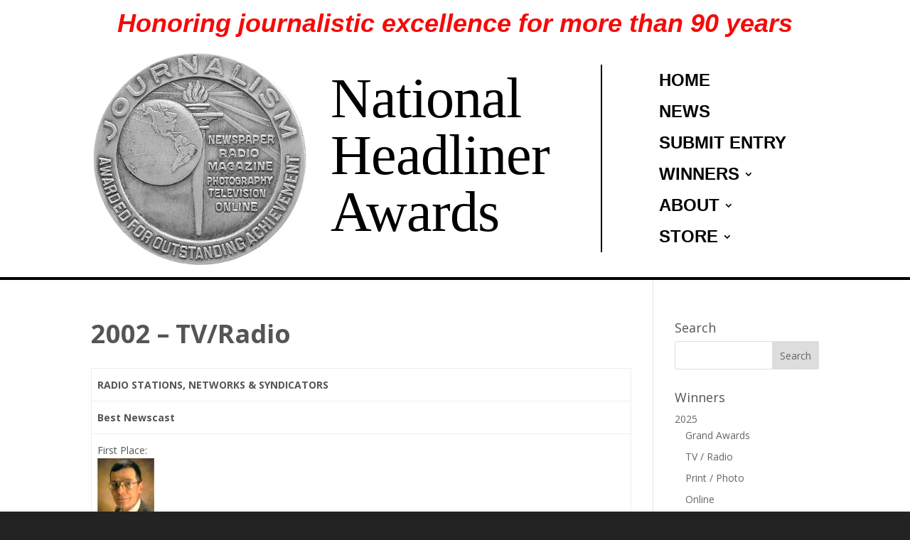

--- FILE ---
content_type: text/html; charset=UTF-8
request_url: https://www.headlinerawards.org/2002-tvradio/
body_size: 33393
content:
<!DOCTYPE html>
<html lang="en-US">
<head>
	<meta charset="UTF-8" />
<meta http-equiv="X-UA-Compatible" content="IE=edge">
	<link rel="pingback" href="https://www.headlinerawards.org/xmlrpc.php" />

	<script type="text/javascript">
		document.documentElement.className = 'js';
	</script>
	
	<title>2002 &#8211; TV/Radio | National Headliner Awards</title>
<meta name='robots' content='max-image-preview:large' />
<link rel='dns-prefetch' href='//www.headlinerawards.org' />
<link rel='dns-prefetch' href='//fonts.googleapis.com' />
<link rel="alternate" type="application/rss+xml" title="National Headliner Awards &raquo; Feed" href="https://www.headlinerawards.org/feed/" />
<link rel="alternate" type="application/rss+xml" title="National Headliner Awards &raquo; Comments Feed" href="https://www.headlinerawards.org/comments/feed/" />
		<!-- This site uses the Google Analytics by MonsterInsights plugin v9.11.1 - Using Analytics tracking - https://www.monsterinsights.com/ -->
							<script src="//www.googletagmanager.com/gtag/js?id=G-YXY6VEZE8G"  data-cfasync="false" data-wpfc-render="false" type="text/javascript" async></script>
			<script data-cfasync="false" data-wpfc-render="false" type="text/javascript">
				var mi_version = '9.11.1';
				var mi_track_user = true;
				var mi_no_track_reason = '';
								var MonsterInsightsDefaultLocations = {"page_location":"https:\/\/www.headlinerawards.org\/2002-tvradio\/"};
								if ( typeof MonsterInsightsPrivacyGuardFilter === 'function' ) {
					var MonsterInsightsLocations = (typeof MonsterInsightsExcludeQuery === 'object') ? MonsterInsightsPrivacyGuardFilter( MonsterInsightsExcludeQuery ) : MonsterInsightsPrivacyGuardFilter( MonsterInsightsDefaultLocations );
				} else {
					var MonsterInsightsLocations = (typeof MonsterInsightsExcludeQuery === 'object') ? MonsterInsightsExcludeQuery : MonsterInsightsDefaultLocations;
				}

								var disableStrs = [
										'ga-disable-G-YXY6VEZE8G',
									];

				/* Function to detect opted out users */
				function __gtagTrackerIsOptedOut() {
					for (var index = 0; index < disableStrs.length; index++) {
						if (document.cookie.indexOf(disableStrs[index] + '=true') > -1) {
							return true;
						}
					}

					return false;
				}

				/* Disable tracking if the opt-out cookie exists. */
				if (__gtagTrackerIsOptedOut()) {
					for (var index = 0; index < disableStrs.length; index++) {
						window[disableStrs[index]] = true;
					}
				}

				/* Opt-out function */
				function __gtagTrackerOptout() {
					for (var index = 0; index < disableStrs.length; index++) {
						document.cookie = disableStrs[index] + '=true; expires=Thu, 31 Dec 2099 23:59:59 UTC; path=/';
						window[disableStrs[index]] = true;
					}
				}

				if ('undefined' === typeof gaOptout) {
					function gaOptout() {
						__gtagTrackerOptout();
					}
				}
								window.dataLayer = window.dataLayer || [];

				window.MonsterInsightsDualTracker = {
					helpers: {},
					trackers: {},
				};
				if (mi_track_user) {
					function __gtagDataLayer() {
						dataLayer.push(arguments);
					}

					function __gtagTracker(type, name, parameters) {
						if (!parameters) {
							parameters = {};
						}

						if (parameters.send_to) {
							__gtagDataLayer.apply(null, arguments);
							return;
						}

						if (type === 'event') {
														parameters.send_to = monsterinsights_frontend.v4_id;
							var hookName = name;
							if (typeof parameters['event_category'] !== 'undefined') {
								hookName = parameters['event_category'] + ':' + name;
							}

							if (typeof MonsterInsightsDualTracker.trackers[hookName] !== 'undefined') {
								MonsterInsightsDualTracker.trackers[hookName](parameters);
							} else {
								__gtagDataLayer('event', name, parameters);
							}
							
						} else {
							__gtagDataLayer.apply(null, arguments);
						}
					}

					__gtagTracker('js', new Date());
					__gtagTracker('set', {
						'developer_id.dZGIzZG': true,
											});
					if ( MonsterInsightsLocations.page_location ) {
						__gtagTracker('set', MonsterInsightsLocations);
					}
										__gtagTracker('config', 'G-YXY6VEZE8G', {"forceSSL":"true","link_attribution":"true"} );
										window.gtag = __gtagTracker;										(function () {
						/* https://developers.google.com/analytics/devguides/collection/analyticsjs/ */
						/* ga and __gaTracker compatibility shim. */
						var noopfn = function () {
							return null;
						};
						var newtracker = function () {
							return new Tracker();
						};
						var Tracker = function () {
							return null;
						};
						var p = Tracker.prototype;
						p.get = noopfn;
						p.set = noopfn;
						p.send = function () {
							var args = Array.prototype.slice.call(arguments);
							args.unshift('send');
							__gaTracker.apply(null, args);
						};
						var __gaTracker = function () {
							var len = arguments.length;
							if (len === 0) {
								return;
							}
							var f = arguments[len - 1];
							if (typeof f !== 'object' || f === null || typeof f.hitCallback !== 'function') {
								if ('send' === arguments[0]) {
									var hitConverted, hitObject = false, action;
									if ('event' === arguments[1]) {
										if ('undefined' !== typeof arguments[3]) {
											hitObject = {
												'eventAction': arguments[3],
												'eventCategory': arguments[2],
												'eventLabel': arguments[4],
												'value': arguments[5] ? arguments[5] : 1,
											}
										}
									}
									if ('pageview' === arguments[1]) {
										if ('undefined' !== typeof arguments[2]) {
											hitObject = {
												'eventAction': 'page_view',
												'page_path': arguments[2],
											}
										}
									}
									if (typeof arguments[2] === 'object') {
										hitObject = arguments[2];
									}
									if (typeof arguments[5] === 'object') {
										Object.assign(hitObject, arguments[5]);
									}
									if ('undefined' !== typeof arguments[1].hitType) {
										hitObject = arguments[1];
										if ('pageview' === hitObject.hitType) {
											hitObject.eventAction = 'page_view';
										}
									}
									if (hitObject) {
										action = 'timing' === arguments[1].hitType ? 'timing_complete' : hitObject.eventAction;
										hitConverted = mapArgs(hitObject);
										__gtagTracker('event', action, hitConverted);
									}
								}
								return;
							}

							function mapArgs(args) {
								var arg, hit = {};
								var gaMap = {
									'eventCategory': 'event_category',
									'eventAction': 'event_action',
									'eventLabel': 'event_label',
									'eventValue': 'event_value',
									'nonInteraction': 'non_interaction',
									'timingCategory': 'event_category',
									'timingVar': 'name',
									'timingValue': 'value',
									'timingLabel': 'event_label',
									'page': 'page_path',
									'location': 'page_location',
									'title': 'page_title',
									'referrer' : 'page_referrer',
								};
								for (arg in args) {
																		if (!(!args.hasOwnProperty(arg) || !gaMap.hasOwnProperty(arg))) {
										hit[gaMap[arg]] = args[arg];
									} else {
										hit[arg] = args[arg];
									}
								}
								return hit;
							}

							try {
								f.hitCallback();
							} catch (ex) {
							}
						};
						__gaTracker.create = newtracker;
						__gaTracker.getByName = newtracker;
						__gaTracker.getAll = function () {
							return [];
						};
						__gaTracker.remove = noopfn;
						__gaTracker.loaded = true;
						window['__gaTracker'] = __gaTracker;
					})();
									} else {
										console.log("");
					(function () {
						function __gtagTracker() {
							return null;
						}

						window['__gtagTracker'] = __gtagTracker;
						window['gtag'] = __gtagTracker;
					})();
									}
			</script>
							<!-- / Google Analytics by MonsterInsights -->
		<meta content="Divi v.4.27.5" name="generator"/><link rel='stylesheet' id='wp-block-library-css' href='https://www.headlinerawards.org/wp-includes/css/dist/block-library/style.min.css?ver=38cec38ecb27dd4418bc3aca283c4b6e' type='text/css' media='all' />
<style id='wp-block-library-theme-inline-css' type='text/css'>
.wp-block-audio :where(figcaption){color:#555;font-size:13px;text-align:center}.is-dark-theme .wp-block-audio :where(figcaption){color:#ffffffa6}.wp-block-audio{margin:0 0 1em}.wp-block-code{border:1px solid #ccc;border-radius:4px;font-family:Menlo,Consolas,monaco,monospace;padding:.8em 1em}.wp-block-embed :where(figcaption){color:#555;font-size:13px;text-align:center}.is-dark-theme .wp-block-embed :where(figcaption){color:#ffffffa6}.wp-block-embed{margin:0 0 1em}.blocks-gallery-caption{color:#555;font-size:13px;text-align:center}.is-dark-theme .blocks-gallery-caption{color:#ffffffa6}:root :where(.wp-block-image figcaption){color:#555;font-size:13px;text-align:center}.is-dark-theme :root :where(.wp-block-image figcaption){color:#ffffffa6}.wp-block-image{margin:0 0 1em}.wp-block-pullquote{border-bottom:4px solid;border-top:4px solid;color:currentColor;margin-bottom:1.75em}.wp-block-pullquote cite,.wp-block-pullquote footer,.wp-block-pullquote__citation{color:currentColor;font-size:.8125em;font-style:normal;text-transform:uppercase}.wp-block-quote{border-left:.25em solid;margin:0 0 1.75em;padding-left:1em}.wp-block-quote cite,.wp-block-quote footer{color:currentColor;font-size:.8125em;font-style:normal;position:relative}.wp-block-quote:where(.has-text-align-right){border-left:none;border-right:.25em solid;padding-left:0;padding-right:1em}.wp-block-quote:where(.has-text-align-center){border:none;padding-left:0}.wp-block-quote.is-large,.wp-block-quote.is-style-large,.wp-block-quote:where(.is-style-plain){border:none}.wp-block-search .wp-block-search__label{font-weight:700}.wp-block-search__button{border:1px solid #ccc;padding:.375em .625em}:where(.wp-block-group.has-background){padding:1.25em 2.375em}.wp-block-separator.has-css-opacity{opacity:.4}.wp-block-separator{border:none;border-bottom:2px solid;margin-left:auto;margin-right:auto}.wp-block-separator.has-alpha-channel-opacity{opacity:1}.wp-block-separator:not(.is-style-wide):not(.is-style-dots){width:100px}.wp-block-separator.has-background:not(.is-style-dots){border-bottom:none;height:1px}.wp-block-separator.has-background:not(.is-style-wide):not(.is-style-dots){height:2px}.wp-block-table{margin:0 0 1em}.wp-block-table td,.wp-block-table th{word-break:normal}.wp-block-table :where(figcaption){color:#555;font-size:13px;text-align:center}.is-dark-theme .wp-block-table :where(figcaption){color:#ffffffa6}.wp-block-video :where(figcaption){color:#555;font-size:13px;text-align:center}.is-dark-theme .wp-block-video :where(figcaption){color:#ffffffa6}.wp-block-video{margin:0 0 1em}:root :where(.wp-block-template-part.has-background){margin-bottom:0;margin-top:0;padding:1.25em 2.375em}
</style>
<style id='global-styles-inline-css' type='text/css'>
:root{--wp--preset--aspect-ratio--square: 1;--wp--preset--aspect-ratio--4-3: 4/3;--wp--preset--aspect-ratio--3-4: 3/4;--wp--preset--aspect-ratio--3-2: 3/2;--wp--preset--aspect-ratio--2-3: 2/3;--wp--preset--aspect-ratio--16-9: 16/9;--wp--preset--aspect-ratio--9-16: 9/16;--wp--preset--color--black: #000000;--wp--preset--color--cyan-bluish-gray: #abb8c3;--wp--preset--color--white: #ffffff;--wp--preset--color--pale-pink: #f78da7;--wp--preset--color--vivid-red: #cf2e2e;--wp--preset--color--luminous-vivid-orange: #ff6900;--wp--preset--color--luminous-vivid-amber: #fcb900;--wp--preset--color--light-green-cyan: #7bdcb5;--wp--preset--color--vivid-green-cyan: #00d084;--wp--preset--color--pale-cyan-blue: #8ed1fc;--wp--preset--color--vivid-cyan-blue: #0693e3;--wp--preset--color--vivid-purple: #9b51e0;--wp--preset--gradient--vivid-cyan-blue-to-vivid-purple: linear-gradient(135deg,rgba(6,147,227,1) 0%,rgb(155,81,224) 100%);--wp--preset--gradient--light-green-cyan-to-vivid-green-cyan: linear-gradient(135deg,rgb(122,220,180) 0%,rgb(0,208,130) 100%);--wp--preset--gradient--luminous-vivid-amber-to-luminous-vivid-orange: linear-gradient(135deg,rgba(252,185,0,1) 0%,rgba(255,105,0,1) 100%);--wp--preset--gradient--luminous-vivid-orange-to-vivid-red: linear-gradient(135deg,rgba(255,105,0,1) 0%,rgb(207,46,46) 100%);--wp--preset--gradient--very-light-gray-to-cyan-bluish-gray: linear-gradient(135deg,rgb(238,238,238) 0%,rgb(169,184,195) 100%);--wp--preset--gradient--cool-to-warm-spectrum: linear-gradient(135deg,rgb(74,234,220) 0%,rgb(151,120,209) 20%,rgb(207,42,186) 40%,rgb(238,44,130) 60%,rgb(251,105,98) 80%,rgb(254,248,76) 100%);--wp--preset--gradient--blush-light-purple: linear-gradient(135deg,rgb(255,206,236) 0%,rgb(152,150,240) 100%);--wp--preset--gradient--blush-bordeaux: linear-gradient(135deg,rgb(254,205,165) 0%,rgb(254,45,45) 50%,rgb(107,0,62) 100%);--wp--preset--gradient--luminous-dusk: linear-gradient(135deg,rgb(255,203,112) 0%,rgb(199,81,192) 50%,rgb(65,88,208) 100%);--wp--preset--gradient--pale-ocean: linear-gradient(135deg,rgb(255,245,203) 0%,rgb(182,227,212) 50%,rgb(51,167,181) 100%);--wp--preset--gradient--electric-grass: linear-gradient(135deg,rgb(202,248,128) 0%,rgb(113,206,126) 100%);--wp--preset--gradient--midnight: linear-gradient(135deg,rgb(2,3,129) 0%,rgb(40,116,252) 100%);--wp--preset--font-size--small: 13px;--wp--preset--font-size--medium: 20px;--wp--preset--font-size--large: 36px;--wp--preset--font-size--x-large: 42px;--wp--preset--spacing--20: 0.44rem;--wp--preset--spacing--30: 0.67rem;--wp--preset--spacing--40: 1rem;--wp--preset--spacing--50: 1.5rem;--wp--preset--spacing--60: 2.25rem;--wp--preset--spacing--70: 3.38rem;--wp--preset--spacing--80: 5.06rem;--wp--preset--shadow--natural: 6px 6px 9px rgba(0, 0, 0, 0.2);--wp--preset--shadow--deep: 12px 12px 50px rgba(0, 0, 0, 0.4);--wp--preset--shadow--sharp: 6px 6px 0px rgba(0, 0, 0, 0.2);--wp--preset--shadow--outlined: 6px 6px 0px -3px rgba(255, 255, 255, 1), 6px 6px rgba(0, 0, 0, 1);--wp--preset--shadow--crisp: 6px 6px 0px rgba(0, 0, 0, 1);}:root { --wp--style--global--content-size: 823px;--wp--style--global--wide-size: 1080px; }:where(body) { margin: 0; }.wp-site-blocks > .alignleft { float: left; margin-right: 2em; }.wp-site-blocks > .alignright { float: right; margin-left: 2em; }.wp-site-blocks > .aligncenter { justify-content: center; margin-left: auto; margin-right: auto; }:where(.is-layout-flex){gap: 0.5em;}:where(.is-layout-grid){gap: 0.5em;}.is-layout-flow > .alignleft{float: left;margin-inline-start: 0;margin-inline-end: 2em;}.is-layout-flow > .alignright{float: right;margin-inline-start: 2em;margin-inline-end: 0;}.is-layout-flow > .aligncenter{margin-left: auto !important;margin-right: auto !important;}.is-layout-constrained > .alignleft{float: left;margin-inline-start: 0;margin-inline-end: 2em;}.is-layout-constrained > .alignright{float: right;margin-inline-start: 2em;margin-inline-end: 0;}.is-layout-constrained > .aligncenter{margin-left: auto !important;margin-right: auto !important;}.is-layout-constrained > :where(:not(.alignleft):not(.alignright):not(.alignfull)){max-width: var(--wp--style--global--content-size);margin-left: auto !important;margin-right: auto !important;}.is-layout-constrained > .alignwide{max-width: var(--wp--style--global--wide-size);}body .is-layout-flex{display: flex;}.is-layout-flex{flex-wrap: wrap;align-items: center;}.is-layout-flex > :is(*, div){margin: 0;}body .is-layout-grid{display: grid;}.is-layout-grid > :is(*, div){margin: 0;}body{padding-top: 0px;padding-right: 0px;padding-bottom: 0px;padding-left: 0px;}:root :where(.wp-element-button, .wp-block-button__link){background-color: #32373c;border-width: 0;color: #fff;font-family: inherit;font-size: inherit;line-height: inherit;padding: calc(0.667em + 2px) calc(1.333em + 2px);text-decoration: none;}.has-black-color{color: var(--wp--preset--color--black) !important;}.has-cyan-bluish-gray-color{color: var(--wp--preset--color--cyan-bluish-gray) !important;}.has-white-color{color: var(--wp--preset--color--white) !important;}.has-pale-pink-color{color: var(--wp--preset--color--pale-pink) !important;}.has-vivid-red-color{color: var(--wp--preset--color--vivid-red) !important;}.has-luminous-vivid-orange-color{color: var(--wp--preset--color--luminous-vivid-orange) !important;}.has-luminous-vivid-amber-color{color: var(--wp--preset--color--luminous-vivid-amber) !important;}.has-light-green-cyan-color{color: var(--wp--preset--color--light-green-cyan) !important;}.has-vivid-green-cyan-color{color: var(--wp--preset--color--vivid-green-cyan) !important;}.has-pale-cyan-blue-color{color: var(--wp--preset--color--pale-cyan-blue) !important;}.has-vivid-cyan-blue-color{color: var(--wp--preset--color--vivid-cyan-blue) !important;}.has-vivid-purple-color{color: var(--wp--preset--color--vivid-purple) !important;}.has-black-background-color{background-color: var(--wp--preset--color--black) !important;}.has-cyan-bluish-gray-background-color{background-color: var(--wp--preset--color--cyan-bluish-gray) !important;}.has-white-background-color{background-color: var(--wp--preset--color--white) !important;}.has-pale-pink-background-color{background-color: var(--wp--preset--color--pale-pink) !important;}.has-vivid-red-background-color{background-color: var(--wp--preset--color--vivid-red) !important;}.has-luminous-vivid-orange-background-color{background-color: var(--wp--preset--color--luminous-vivid-orange) !important;}.has-luminous-vivid-amber-background-color{background-color: var(--wp--preset--color--luminous-vivid-amber) !important;}.has-light-green-cyan-background-color{background-color: var(--wp--preset--color--light-green-cyan) !important;}.has-vivid-green-cyan-background-color{background-color: var(--wp--preset--color--vivid-green-cyan) !important;}.has-pale-cyan-blue-background-color{background-color: var(--wp--preset--color--pale-cyan-blue) !important;}.has-vivid-cyan-blue-background-color{background-color: var(--wp--preset--color--vivid-cyan-blue) !important;}.has-vivid-purple-background-color{background-color: var(--wp--preset--color--vivid-purple) !important;}.has-black-border-color{border-color: var(--wp--preset--color--black) !important;}.has-cyan-bluish-gray-border-color{border-color: var(--wp--preset--color--cyan-bluish-gray) !important;}.has-white-border-color{border-color: var(--wp--preset--color--white) !important;}.has-pale-pink-border-color{border-color: var(--wp--preset--color--pale-pink) !important;}.has-vivid-red-border-color{border-color: var(--wp--preset--color--vivid-red) !important;}.has-luminous-vivid-orange-border-color{border-color: var(--wp--preset--color--luminous-vivid-orange) !important;}.has-luminous-vivid-amber-border-color{border-color: var(--wp--preset--color--luminous-vivid-amber) !important;}.has-light-green-cyan-border-color{border-color: var(--wp--preset--color--light-green-cyan) !important;}.has-vivid-green-cyan-border-color{border-color: var(--wp--preset--color--vivid-green-cyan) !important;}.has-pale-cyan-blue-border-color{border-color: var(--wp--preset--color--pale-cyan-blue) !important;}.has-vivid-cyan-blue-border-color{border-color: var(--wp--preset--color--vivid-cyan-blue) !important;}.has-vivid-purple-border-color{border-color: var(--wp--preset--color--vivid-purple) !important;}.has-vivid-cyan-blue-to-vivid-purple-gradient-background{background: var(--wp--preset--gradient--vivid-cyan-blue-to-vivid-purple) !important;}.has-light-green-cyan-to-vivid-green-cyan-gradient-background{background: var(--wp--preset--gradient--light-green-cyan-to-vivid-green-cyan) !important;}.has-luminous-vivid-amber-to-luminous-vivid-orange-gradient-background{background: var(--wp--preset--gradient--luminous-vivid-amber-to-luminous-vivid-orange) !important;}.has-luminous-vivid-orange-to-vivid-red-gradient-background{background: var(--wp--preset--gradient--luminous-vivid-orange-to-vivid-red) !important;}.has-very-light-gray-to-cyan-bluish-gray-gradient-background{background: var(--wp--preset--gradient--very-light-gray-to-cyan-bluish-gray) !important;}.has-cool-to-warm-spectrum-gradient-background{background: var(--wp--preset--gradient--cool-to-warm-spectrum) !important;}.has-blush-light-purple-gradient-background{background: var(--wp--preset--gradient--blush-light-purple) !important;}.has-blush-bordeaux-gradient-background{background: var(--wp--preset--gradient--blush-bordeaux) !important;}.has-luminous-dusk-gradient-background{background: var(--wp--preset--gradient--luminous-dusk) !important;}.has-pale-ocean-gradient-background{background: var(--wp--preset--gradient--pale-ocean) !important;}.has-electric-grass-gradient-background{background: var(--wp--preset--gradient--electric-grass) !important;}.has-midnight-gradient-background{background: var(--wp--preset--gradient--midnight) !important;}.has-small-font-size{font-size: var(--wp--preset--font-size--small) !important;}.has-medium-font-size{font-size: var(--wp--preset--font-size--medium) !important;}.has-large-font-size{font-size: var(--wp--preset--font-size--large) !important;}.has-x-large-font-size{font-size: var(--wp--preset--font-size--x-large) !important;}
:where(.wp-block-post-template.is-layout-flex){gap: 1.25em;}:where(.wp-block-post-template.is-layout-grid){gap: 1.25em;}
:where(.wp-block-columns.is-layout-flex){gap: 2em;}:where(.wp-block-columns.is-layout-grid){gap: 2em;}
:root :where(.wp-block-pullquote){font-size: 1.5em;line-height: 1.6;}
</style>
<link rel='stylesheet' id='wtfdivi-user-css-css' href='https://www.headlinerawards.org/wp-content/uploads/wtfdivi/wp_head.css?ver=1720797433' type='text/css' media='all' />
<link rel='stylesheet' id='et-divi-open-sans-css' href='https://fonts.googleapis.com/css?family=Open+Sans:300italic,400italic,600italic,700italic,800italic,400,300,600,700,800&#038;subset=latin,latin-ext&#038;display=swap' type='text/css' media='all' />
<link rel='stylesheet' id='divi-style-css' href='https://www.headlinerawards.org/wp-content/themes/Divi/style-static.min.css?ver=4.27.5' type='text/css' media='all' />
<!--n2css--><!--n2js--><script type="text/javascript" src="https://www.headlinerawards.org/wp-content/plugins/google-analytics-for-wordpress/assets/js/frontend-gtag.min.js?ver=9.11.1" id="monsterinsights-frontend-script-js" async="async" data-wp-strategy="async"></script>
<script data-cfasync="false" data-wpfc-render="false" type="text/javascript" id='monsterinsights-frontend-script-js-extra'>/* <![CDATA[ */
var monsterinsights_frontend = {"js_events_tracking":"true","download_extensions":"doc,pdf,ppt,zip,xls,docx,pptx,xlsx","inbound_paths":"[]","home_url":"https:\/\/www.headlinerawards.org","hash_tracking":"false","v4_id":"G-YXY6VEZE8G"};/* ]]> */
</script>
<script type="text/javascript" id="divibooster_number_counter_initial_value-js-after">
/* <![CDATA[ */
(function(){
  function parseNumber(str){
    if (typeof str !== 'string') str = String(str || '');
    str = str.replace(/[^0-9+\-\.]/g, '');
    var n = parseFloat(str);
    return isNaN(n) ? 0 : n;
  }
  function decimalsOf(n){
    n = (typeof n === 'number') ? n : parseNumber(n);
    var s = String(n);
    var p = s.split('.');
    return p.length > 1 ? p[1].length : 0;
  }
  function formatNumber(n, dec){
    if (typeof dec !== 'number') dec = 0;
    var s = n.toFixed(dec);
    if (parseFloat(s) === 0) return (dec>0? '0.'+Array(dec+1).join('0') : '0');
    return s;
  }
  function withThousands(s, sep){
    if (!sep) return s;
    var parts = s.split('.');
    parts[0] = parts[0].replace(/\B(?=(\d{3})+(?!\d))/g, sep);
    return parts.join('.');
  }

  function primeChart(wrapper, start){
    var attempts = 0;
    var maxAttempts = 160; // ~8s for Divi 5 (increased for late chart init)
    var sep = wrapper.getAttribute('data-number-separator') || '';
    var valueEl = wrapper.querySelector('.percent .percent-value');
    // Read the target value from the data attribute if present
    var targetAttr = valueEl ? valueEl.getAttribute('data-divibooster-target-value') : null;
    var targetValue = targetAttr !== null ? parseNumber(targetAttr) : parseNumber(valueEl ? valueEl.textContent : '0');
    var dec = Math.max(decimalsOf(start), decimalsOf(targetValue));
    function tryPrime(){
      attempts++;
      var $ = window.jQuery;
      if ($){
        var $w = $(wrapper);
        var chart = $w.data('easyPieChart');
        if (chart && typeof chart.update === 'function'){
          // Prime the chart to the initial value WITHOUT animation.
          var prevAnimate = (chart.options && typeof chart.options === 'object') ? chart.options.animate : undefined;
          try { if (chart.options) chart.options.animate = false; } catch(e) {}
          try { chart.update(start); } catch(e) {}
          try { if (chart.options) chart.options.animate = prevAnimate; } catch(e) {}

          // Reveal the text once primed and mark as primed
          wrapper.classList.add('dbiv-nciv-ready');
          if (valueEl) valueEl.style.opacity = '1';
          try { wrapper.setAttribute('data-dbiv-primed', '1'); } catch(e) {}
          try { wrapper.__dbiv_canvasPrimed = wrapper.querySelector('canvas'); } catch(e) {}

          // If we have a valid target and it's different to the start, animate to target immediately after a frame.
          if (!isNaN(targetValue) && targetValue !== start) {
            var animateToTarget = function(){
              try { chart.update(targetValue); } catch(e) {}
            };
            if (window.requestAnimationFrame) {
              requestAnimationFrame(function(){ setTimeout(animateToTarget, 0); });
            } else {
              setTimeout(animateToTarget, 0);
            }
          }
          return true;
        }
      }
      if (attempts < maxAttempts){
        setTimeout(tryPrime, 50);
      } else {
        // Give up priming; reveal to avoid leaving content hidden. Divi may still handle animation.
        wrapper.classList.add('dbiv-nciv-ready');
        if (valueEl) valueEl.style.opacity = '1';
      }
      return false;
    }
    // set displayed start immediately
    if (valueEl){
      var s = formatNumber(start, dec);
      valueEl.textContent = withThousands(s, sep);
    }
    tryPrime();
  }

  function initInstance(wrapper){
    if (!wrapper) return;
    var valueEl = wrapper.querySelector('.percent .percent-value');
    if (!valueEl) return;
    var canvasEl = wrapper.querySelector('canvas');
    if (wrapper.__dbiv_canvasPrimed && wrapper.__dbiv_canvasPrimed === canvasEl) return;
    var start = parseNumber(valueEl.getAttribute('data-divibooster-initial-value'));
    if (isNaN(start)) start = 0;
    // If the element is already showing the target value (e.g., JS ran late or Divi already animated), don't re-prime to avoid flicker.
    var targetAttr = valueEl.getAttribute('data-divibooster-target-value');
    var currentVal = parseNumber(valueEl.textContent);
    if (targetAttr !== null) {
      var targetVal = parseNumber(targetAttr);
      if (!isNaN(targetVal) && currentVal === targetVal && wrapper.getAttribute('data-dbiv-primed') === '1') {
        wrapper.classList.add('dbiv-nciv-ready');
        valueEl.style.opacity = '1';
        return;
      }
    }
    // Hide during init only when feature is active for this instance.
    valueEl.style.opacity = '0';
    primeChart(wrapper, start);
    wrapper.__dbiv_init = true;
  }

  function initAll(root){
    root = root || document;
    var nodes = root.querySelectorAll('.dbiv-nciv');
    nodes.forEach(function(n){ initInstance(n); });
  }

  if (document.readyState === 'loading'){
    document.addEventListener('DOMContentLoaded', function(){ initAll(document); });
  } else {
    initAll(document);
  }

  if (window.MutationObserver){
    var mo = new MutationObserver(function(muts){
      muts.forEach(function(m){
        if (m.type === 'childList'){
          m.addedNodes && m.addedNodes.forEach(function(node){
            if (node.nodeType === 1){
              if (node.classList && node.classList.contains('dbiv-nciv')){
                initInstance(node);
              }
              var inner = node.querySelectorAll ? node.querySelectorAll('.dbiv-nciv') : [];
              inner.forEach(function(n){ initInstance(n); });
            }
          });
        }
      });
    });
    mo.observe(document.documentElement, {childList: true, subtree: true});
  }
})();
/* ]]> */
</script>
<script type="text/javascript" src="https://www.headlinerawards.org/wp-includes/js/jquery/jquery.min.js?ver=3.7.1" id="jquery-core-js"></script>
<script type="text/javascript" src="https://www.headlinerawards.org/wp-includes/js/jquery/jquery-migrate.min.js?ver=3.4.1" id="jquery-migrate-js"></script>
<link rel="https://api.w.org/" href="https://www.headlinerawards.org/wp-json/" /><link rel="alternate" title="JSON" type="application/json" href="https://www.headlinerawards.org/wp-json/wp/v2/pages/181" /><link rel="EditURI" type="application/rsd+xml" title="RSD" href="https://www.headlinerawards.org/xmlrpc.php?rsd" />

<link rel="canonical" href="https://www.headlinerawards.org/2002-tvradio/" />
<link rel='shortlink' href='https://www.headlinerawards.org/?p=181' />
<link rel="alternate" title="oEmbed (JSON)" type="application/json+oembed" href="https://www.headlinerawards.org/wp-json/oembed/1.0/embed?url=https%3A%2F%2Fwww.headlinerawards.org%2F2002-tvradio%2F" />
<link rel="alternate" title="oEmbed (XML)" type="text/xml+oembed" href="https://www.headlinerawards.org/wp-json/oembed/1.0/embed?url=https%3A%2F%2Fwww.headlinerawards.org%2F2002-tvradio%2F&#038;format=xml" />
	<script data-name="dbdb-head-js">
	 
	</script>
<style>
@media only screen and (min-width: 981px) {
  .et_pb_subscribe.db_inline_form .et_pb_newsletter_form form {
    display: flex;
    width: 100%;
    grid-gap: 20px;
  }
  .et_pb_subscribe.db_inline_form .et_pb_newsletter_form form > * {
    flex: 1 1 0%;
  }
  .et_pb_subscribe.db_inline_form .et_pb_newsletter_form p.et_pb_newsletter_field {
    padding-bottom: 0;
  }
}
</style>
    <style>
        .db_pb_team_member_website_icon:before {
            content: "\e0e3";
        }
    </style>
    <style>
.db_pb_team_member_email_icon:before {
    content: "\e010";
}
ul.et_pb_member_social_links li > span {
    display: inline-block !important;
}
/* Fix email icon hidden by Email Address Encoder plugin */
ul.et_pb_member_social_links li>span {
    display: inline-block !important;
}
</style><style>.db_pb_team_member_phone_icon:before { content: "\e090"; } ul.et_pb_member_social_links li>span { display: inline-block !important; }</style><style>.db_pb_team_member_instagram_icon:before { content: "\e09a"; }</style><style>.et-social-dbdb-phone a.icon:before{content:"\e090";font-family:"ETModules" !important;}.et-db #et-boc .et-l .et_pb_social_icon.et-social-dbdb-phone a.icon:before{content:"\e090";font-family:"ETModules" !important;}.et_pb_social_icon.et-social-dbdb-phone a.icon:before{content:"\e090";font-family:"ETModules" !important;}.et-social-dbdb-podcast a.icon:before{content:"\e01b";font-family:"ETModules" !important;}.et-db #et-boc .et-l .et_pb_social_icon.et-social-dbdb-podcast a.icon:before{content:"\e01b";font-family:"ETModules" !important;}.et_pb_social_icon.et-social-dbdb-podcast a.icon:before{content:"\e01b";font-family:"ETModules" !important;}.et-social-dbdb-website a.icon:before{content:"\e0e3";font-family:"ETModules" !important;}.et-db #et-boc .et-l .et_pb_social_icon.et-social-dbdb-website a.icon:before{content:"\e0e3";font-family:"ETModules" !important;}.et_pb_social_icon.et-social-dbdb-website a.icon:before{content:"\e0e3";font-family:"ETModules" !important;}</style><style>.et-social-dbdb-500px a.icon:before{content:"\e000";font-family:"Socicon" !important;}.et-db #et-boc .et-l .et_pb_social_icon.et-social-dbdb-500px a.icon:before{content:"\e000";font-family:"Socicon" !important;}.et_pb_social_icon.et-social-dbdb-500px a.icon:before{content:"\e000";font-family:"Socicon" !important;}.et-social-dbdb-8tracks a.icon:before{content:"\e001";font-family:"Socicon" !important;}.et-db #et-boc .et-l .et_pb_social_icon.et-social-dbdb-8tracks a.icon:before{content:"\e001";font-family:"Socicon" !important;}.et_pb_social_icon.et-social-dbdb-8tracks a.icon:before{content:"\e001";font-family:"Socicon" !important;}.et-social-dbdb-portfolio a.icon:before{content:"\e943";font-family:"Socicon" !important;}.et-db #et-boc .et-l .et_pb_social_icon.et-social-dbdb-portfolio a.icon:before{content:"\e943";font-family:"Socicon" !important;}.et_pb_social_icon.et-social-dbdb-portfolio a.icon:before{content:"\e943";font-family:"Socicon" !important;}.et-social-dbdb-airbnb a.icon:before{content:"\e002";font-family:"Socicon" !important;}.et-db #et-boc .et-l .et_pb_social_icon.et-social-dbdb-airbnb a.icon:before{content:"\e002";font-family:"Socicon" !important;}.et_pb_social_icon.et-social-dbdb-airbnb a.icon:before{content:"\e002";font-family:"Socicon" !important;}.et-social-dbdb-alibaba a.icon:before{content:"\e922";font-family:"Socicon" !important;}.et-db #et-boc .et-l .et_pb_social_icon.et-social-dbdb-alibaba a.icon:before{content:"\e922";font-family:"Socicon" !important;}.et_pb_social_icon.et-social-dbdb-alibaba a.icon:before{content:"\e922";font-family:"Socicon" !important;}.et-social-dbdb-aliexpress a.icon:before{content:"\e91d";font-family:"Socicon" !important;}.et-db #et-boc .et-l .et_pb_social_icon.et-social-dbdb-aliexpress a.icon:before{content:"\e91d";font-family:"Socicon" !important;}.et_pb_social_icon.et-social-dbdb-aliexpress a.icon:before{content:"\e91d";font-family:"Socicon" !important;}.et-social-dbdb-alliance a.icon:before{content:"\e003";font-family:"Socicon" !important;}.et-db #et-boc .et-l .et_pb_social_icon.et-social-dbdb-alliance a.icon:before{content:"\e003";font-family:"Socicon" !important;}.et_pb_social_icon.et-social-dbdb-alliance a.icon:before{content:"\e003";font-family:"Socicon" !important;}.et-social-dbdb-amazon a.icon:before{content:"\e004";font-family:"Socicon" !important;}.et-db #et-boc .et-l .et_pb_social_icon.et-social-dbdb-amazon a.icon:before{content:"\e004";font-family:"Socicon" !important;}.et_pb_social_icon.et-social-dbdb-amazon a.icon:before{content:"\e004";font-family:"Socicon" !important;}.et-social-dbdb-amplement a.icon:before{content:"\e005";font-family:"Socicon" !important;}.et-db #et-boc .et-l .et_pb_social_icon.et-social-dbdb-amplement a.icon:before{content:"\e005";font-family:"Socicon" !important;}.et_pb_social_icon.et-social-dbdb-amplement a.icon:before{content:"\e005";font-family:"Socicon" !important;}.et-social-dbdb-android a.icon:before{content:"\e006";font-family:"Socicon" !important;}.et-db #et-boc .et-l .et_pb_social_icon.et-social-dbdb-android a.icon:before{content:"\e006";font-family:"Socicon" !important;}.et_pb_social_icon.et-social-dbdb-android a.icon:before{content:"\e006";font-family:"Socicon" !important;}.et-social-dbdb-angellist a.icon:before{content:"\e007";font-family:"Socicon" !important;}.et-db #et-boc .et-l .et_pb_social_icon.et-social-dbdb-angellist a.icon:before{content:"\e007";font-family:"Socicon" !important;}.et_pb_social_icon.et-social-dbdb-angellist a.icon:before{content:"\e007";font-family:"Socicon" !important;}.et-social-dbdb-angieslist a.icon:before{content:"\e916";font-family:"Socicon" !important;}.et-db #et-boc .et-l .et_pb_social_icon.et-social-dbdb-angieslist a.icon:before{content:"\e916";font-family:"Socicon" !important;}.et_pb_social_icon.et-social-dbdb-angieslist a.icon:before{content:"\e916";font-family:"Socicon" !important;}.et-social-dbdb-appstore a.icon:before{content:"\e91f";font-family:"Socicon" !important;}.et-db #et-boc .et-l .et_pb_social_icon.et-social-dbdb-appstore a.icon:before{content:"\e91f";font-family:"Socicon" !important;}.et_pb_social_icon.et-social-dbdb-appstore a.icon:before{content:"\e91f";font-family:"Socicon" !important;}.et-social-dbdb-apple a.icon:before{content:"\e008";font-family:"Socicon" !important;}.et-db #et-boc .et-l .et_pb_social_icon.et-social-dbdb-apple a.icon:before{content:"\e008";font-family:"Socicon" !important;}.et_pb_social_icon.et-social-dbdb-apple a.icon:before{content:"\e008";font-family:"Socicon" !important;}.et-social-dbdb-artstation a.icon:before{content:"\e959";font-family:"Socicon" !important;}.et-db #et-boc .et-l .et_pb_social_icon.et-social-dbdb-artstation a.icon:before{content:"\e959";font-family:"Socicon" !important;}.et_pb_social_icon.et-social-dbdb-artstation a.icon:before{content:"\e959";font-family:"Socicon" !important;}.et-social-dbdb-ask a.icon:before{content:"\e930";font-family:"Socicon" !important;}.et-db #et-boc .et-l .et_pb_social_icon.et-social-dbdb-ask a.icon:before{content:"\e930";font-family:"Socicon" !important;}.et_pb_social_icon.et-social-dbdb-ask a.icon:before{content:"\e930";font-family:"Socicon" !important;}.et-social-dbdb-augment a.icon:before{content:"\e908";font-family:"Socicon" !important;}.et-db #et-boc .et-l .et_pb_social_icon.et-social-dbdb-augment a.icon:before{content:"\e908";font-family:"Socicon" !important;}.et_pb_social_icon.et-social-dbdb-augment a.icon:before{content:"\e908";font-family:"Socicon" !important;}.et-social-dbdb-avvo a.icon:before{content:"\e978";font-family:"Socicon" !important;}.et-db #et-boc .et-l .et_pb_social_icon.et-social-dbdb-avvo a.icon:before{content:"\e978";font-family:"Socicon" !important;}.et_pb_social_icon.et-social-dbdb-avvo a.icon:before{content:"\e978";font-family:"Socicon" !important;}.et-social-dbdb-baidu a.icon:before{content:"\e00a";font-family:"Socicon" !important;}.et-db #et-boc .et-l .et_pb_social_icon.et-social-dbdb-baidu a.icon:before{content:"\e00a";font-family:"Socicon" !important;}.et_pb_social_icon.et-social-dbdb-baidu a.icon:before{content:"\e00a";font-family:"Socicon" !important;}.et-social-dbdb-bale a.icon:before{content:"\e97e";font-family:"Socicon" !important;}.et-db #et-boc .et-l .et_pb_social_icon.et-social-dbdb-bale a.icon:before{content:"\e97e";font-family:"Socicon" !important;}.et_pb_social_icon.et-social-dbdb-bale a.icon:before{content:"\e97e";font-family:"Socicon" !important;}.et-social-dbdb-bandcamp a.icon:before{content:"\e00b";font-family:"Socicon" !important;}.et-db #et-boc .et-l .et_pb_social_icon.et-social-dbdb-bandcamp a.icon:before{content:"\e00b";font-family:"Socicon" !important;}.et_pb_social_icon.et-social-dbdb-bandcamp a.icon:before{content:"\e00b";font-family:"Socicon" !important;}.et-social-dbdb-battlenet a.icon:before{content:"\e00c";font-family:"Socicon" !important;}.et-db #et-boc .et-l .et_pb_social_icon.et-social-dbdb-battlenet a.icon:before{content:"\e00c";font-family:"Socicon" !important;}.et_pb_social_icon.et-social-dbdb-battlenet a.icon:before{content:"\e00c";font-family:"Socicon" !important;}.et-social-dbdb-beatport a.icon:before{content:"\e955";font-family:"Socicon" !important;}.et-db #et-boc .et-l .et_pb_social_icon.et-social-dbdb-beatport a.icon:before{content:"\e955";font-family:"Socicon" !important;}.et_pb_social_icon.et-social-dbdb-beatport a.icon:before{content:"\e955";font-family:"Socicon" !important;}.et-social-dbdb-bebee a.icon:before{content:"\e00e";font-family:"Socicon" !important;}.et-db #et-boc .et-l .et_pb_social_icon.et-social-dbdb-bebee a.icon:before{content:"\e00e";font-family:"Socicon" !important;}.et_pb_social_icon.et-social-dbdb-bebee a.icon:before{content:"\e00e";font-family:"Socicon" !important;}.et-social-dbdb-bebo a.icon:before{content:"\e00f";font-family:"Socicon" !important;}.et-db #et-boc .et-l .et_pb_social_icon.et-social-dbdb-bebo a.icon:before{content:"\e00f";font-family:"Socicon" !important;}.et_pb_social_icon.et-social-dbdb-bebo a.icon:before{content:"\e00f";font-family:"Socicon" !important;}.et-social-dbdb-behance a.icon:before{content:"\e010";font-family:"Socicon" !important;}.et-db #et-boc .et-l .et_pb_social_icon.et-social-dbdb-behance a.icon:before{content:"\e010";font-family:"Socicon" !important;}.et_pb_social_icon.et-social-dbdb-behance a.icon:before{content:"\e010";font-family:"Socicon" !important;}.et-social-dbdb-bing a.icon:before{content:"\e92a";font-family:"Socicon" !important;}.et-db #et-boc .et-l .et_pb_social_icon.et-social-dbdb-bing a.icon:before{content:"\e92a";font-family:"Socicon" !important;}.et_pb_social_icon.et-social-dbdb-bing a.icon:before{content:"\e92a";font-family:"Socicon" !important;}.et-social-dbdb-bitbucket a.icon:before{content:"\e909";font-family:"Socicon" !important;}.et-db #et-boc .et-l .et_pb_social_icon.et-social-dbdb-bitbucket a.icon:before{content:"\e909";font-family:"Socicon" !important;}.et_pb_social_icon.et-social-dbdb-bitbucket a.icon:before{content:"\e909";font-family:"Socicon" !important;}.et-social-dbdb-blackberry a.icon:before{content:"\e951";font-family:"Socicon" !important;}.et-db #et-boc .et-l .et_pb_social_icon.et-social-dbdb-blackberry a.icon:before{content:"\e951";font-family:"Socicon" !important;}.et_pb_social_icon.et-social-dbdb-blackberry a.icon:before{content:"\e951";font-family:"Socicon" !important;}.et-social-dbdb-blizzard a.icon:before{content:"\e011";font-family:"Socicon" !important;}.et-db #et-boc .et-l .et_pb_social_icon.et-social-dbdb-blizzard a.icon:before{content:"\e011";font-family:"Socicon" !important;}.et_pb_social_icon.et-social-dbdb-blizzard a.icon:before{content:"\e011";font-family:"Socicon" !important;}.et-social-dbdb-blogger a.icon:before{content:"\e012";font-family:"Socicon" !important;}.et-db #et-boc .et-l .et_pb_social_icon.et-social-dbdb-blogger a.icon:before{content:"\e012";font-family:"Socicon" !important;}.et_pb_social_icon.et-social-dbdb-blogger a.icon:before{content:"\e012";font-family:"Socicon" !important;}.et-social-dbdb-bloglovin a.icon:before{content:"\e904";font-family:"Socicon" !important;}.et-db #et-boc .et-l .et_pb_social_icon.et-social-dbdb-bloglovin a.icon:before{content:"\e904";font-family:"Socicon" !important;}.et_pb_social_icon.et-social-dbdb-bloglovin a.icon:before{content:"\e904";font-family:"Socicon" !important;}.et-social-dbdb-bonanza a.icon:before{content:"\e92c";font-family:"Socicon" !important;}.et-db #et-boc .et-l .et_pb_social_icon.et-social-dbdb-bonanza a.icon:before{content:"\e92c";font-family:"Socicon" !important;}.et_pb_social_icon.et-social-dbdb-bonanza a.icon:before{content:"\e92c";font-family:"Socicon" !important;}.et-social-dbdb-bookbub a.icon:before{content:"\e949";font-family:"Socicon" !important;}.et-db #et-boc .et-l .et_pb_social_icon.et-social-dbdb-bookbub a.icon:before{content:"\e949";font-family:"Socicon" !important;}.et_pb_social_icon.et-social-dbdb-bookbub a.icon:before{content:"\e949";font-family:"Socicon" !important;}.et-social-dbdb-booking a.icon:before{content:"\e936";font-family:"Socicon" !important;}.et-db #et-boc .et-l .et_pb_social_icon.et-social-dbdb-booking a.icon:before{content:"\e936";font-family:"Socicon" !important;}.et_pb_social_icon.et-social-dbdb-booking a.icon:before{content:"\e936";font-family:"Socicon" !important;}.et-social-dbdb-buffer a.icon:before{content:"\e013";font-family:"Socicon" !important;}.et-db #et-boc .et-l .et_pb_social_icon.et-social-dbdb-buffer a.icon:before{content:"\e013";font-family:"Socicon" !important;}.et_pb_social_icon.et-social-dbdb-buffer a.icon:before{content:"\e013";font-family:"Socicon" !important;}.et-social-dbdb-calendly a.icon:before{content:"\e93d";font-family:"Socicon" !important;}.et-db #et-boc .et-l .et_pb_social_icon.et-social-dbdb-calendly a.icon:before{content:"\e93d";font-family:"Socicon" !important;}.et_pb_social_icon.et-social-dbdb-calendly a.icon:before{content:"\e93d";font-family:"Socicon" !important;}.et-social-dbdb-cdbaby a.icon:before{content:"\e968";font-family:"Socicon" !important;}.et-db #et-boc .et-l .et_pb_social_icon.et-social-dbdb-cdbaby a.icon:before{content:"\e968";font-family:"Socicon" !important;}.et_pb_social_icon.et-social-dbdb-cdbaby a.icon:before{content:"\e968";font-family:"Socicon" !important;}.et-social-dbdb-chrome a.icon:before{content:"\e014";font-family:"Socicon" !important;}.et-db #et-boc .et-l .et_pb_social_icon.et-social-dbdb-chrome a.icon:before{content:"\e014";font-family:"Socicon" !important;}.et_pb_social_icon.et-social-dbdb-chrome a.icon:before{content:"\e014";font-family:"Socicon" !important;}.et-social-dbdb-codepen a.icon:before{content:"\e917";font-family:"Socicon" !important;}.et-db #et-boc .et-l .et_pb_social_icon.et-social-dbdb-codepen a.icon:before{content:"\e917";font-family:"Socicon" !important;}.et_pb_social_icon.et-social-dbdb-codepen a.icon:before{content:"\e917";font-family:"Socicon" !important;}.et-social-dbdb-codered a.icon:before{content:"\e940";font-family:"Socicon" !important;}.et-db #et-boc .et-l .et_pb_social_icon.et-social-dbdb-codered a.icon:before{content:"\e940";font-family:"Socicon" !important;}.et_pb_social_icon.et-social-dbdb-codered a.icon:before{content:"\e940";font-family:"Socicon" !important;}.et-social-dbdb-coderwall a.icon:before{content:"\e015";font-family:"Socicon" !important;}.et-db #et-boc .et-l .et_pb_social_icon.et-social-dbdb-coderwall a.icon:before{content:"\e015";font-family:"Socicon" !important;}.et_pb_social_icon.et-social-dbdb-coderwall a.icon:before{content:"\e015";font-family:"Socicon" !important;}.et-social-dbdb-collectorz a.icon:before{content:"\e95c";font-family:"Socicon" !important;}.et-db #et-boc .et-l .et_pb_social_icon.et-social-dbdb-collectorz a.icon:before{content:"\e95c";font-family:"Socicon" !important;}.et_pb_social_icon.et-social-dbdb-collectorz a.icon:before{content:"\e95c";font-family:"Socicon" !important;}.et-social-dbdb-craigslist a.icon:before{content:"\e923";font-family:"Socicon" !important;}.et-db #et-boc .et-l .et_pb_social_icon.et-social-dbdb-craigslist a.icon:before{content:"\e923";font-family:"Socicon" !important;}.et_pb_social_icon.et-social-dbdb-craigslist a.icon:before{content:"\e923";font-family:"Socicon" !important;}.et-social-dbdb-crunchbase a.icon:before{content:"\e93b";font-family:"Socicon" !important;}.et-db #et-boc .et-l .et_pb_social_icon.et-social-dbdb-crunchbase a.icon:before{content:"\e93b";font-family:"Socicon" !important;}.et_pb_social_icon.et-social-dbdb-crunchbase a.icon:before{content:"\e93b";font-family:"Socicon" !important;}.et-social-dbdb-curse a.icon:before{content:"\e016";font-family:"Socicon" !important;}.et-db #et-boc .et-l .et_pb_social_icon.et-social-dbdb-curse a.icon:before{content:"\e016";font-family:"Socicon" !important;}.et_pb_social_icon.et-social-dbdb-curse a.icon:before{content:"\e016";font-family:"Socicon" !important;}.et-social-dbdb-dailymotion a.icon:before{content:"\e017";font-family:"Socicon" !important;}.et-db #et-boc .et-l .et_pb_social_icon.et-social-dbdb-dailymotion a.icon:before{content:"\e017";font-family:"Socicon" !important;}.et_pb_social_icon.et-social-dbdb-dailymotion a.icon:before{content:"\e017";font-family:"Socicon" !important;}.et-social-dbdb-debian a.icon:before{content:"\e95f";font-family:"Socicon" !important;}.et-db #et-boc .et-l .et_pb_social_icon.et-social-dbdb-debian a.icon:before{content:"\e95f";font-family:"Socicon" !important;}.et_pb_social_icon.et-social-dbdb-debian a.icon:before{content:"\e95f";font-family:"Socicon" !important;}.et-social-dbdb-deezer a.icon:before{content:"\e018";font-family:"Socicon" !important;}.et-db #et-boc .et-l .et_pb_social_icon.et-social-dbdb-deezer a.icon:before{content:"\e018";font-family:"Socicon" !important;}.et_pb_social_icon.et-social-dbdb-deezer a.icon:before{content:"\e018";font-family:"Socicon" !important;}.et-social-dbdb-delicious a.icon:before{content:"\e019";font-family:"Socicon" !important;}.et-db #et-boc .et-l .et_pb_social_icon.et-social-dbdb-delicious a.icon:before{content:"\e019";font-family:"Socicon" !important;}.et_pb_social_icon.et-social-dbdb-delicious a.icon:before{content:"\e019";font-family:"Socicon" !important;}.et-social-dbdb-deviantart a.icon:before{content:"\e01a";font-family:"Socicon" !important;}.et-db #et-boc .et-l .et_pb_social_icon.et-social-dbdb-deviantart a.icon:before{content:"\e01a";font-family:"Socicon" !important;}.et_pb_social_icon.et-social-dbdb-deviantart a.icon:before{content:"\e01a";font-family:"Socicon" !important;}.et-social-dbdb-diablo a.icon:before{content:"\e01b";font-family:"Socicon" !important;}.et-db #et-boc .et-l .et_pb_social_icon.et-social-dbdb-diablo a.icon:before{content:"\e01b";font-family:"Socicon" !important;}.et_pb_social_icon.et-social-dbdb-diablo a.icon:before{content:"\e01b";font-family:"Socicon" !important;}.et-social-dbdb-digg a.icon:before{content:"\e01c";font-family:"Socicon" !important;}.et-db #et-boc .et-l .et_pb_social_icon.et-social-dbdb-digg a.icon:before{content:"\e01c";font-family:"Socicon" !important;}.et_pb_social_icon.et-social-dbdb-digg a.icon:before{content:"\e01c";font-family:"Socicon" !important;}.et-social-dbdb-discord a.icon:before{content:"\e01d";font-family:"Socicon" !important;}.et-db #et-boc .et-l .et_pb_social_icon.et-social-dbdb-discord a.icon:before{content:"\e01d";font-family:"Socicon" !important;}.et_pb_social_icon.et-social-dbdb-discord a.icon:before{content:"\e01d";font-family:"Socicon" !important;}.et-social-dbdb-disqus a.icon:before{content:"\e01e";font-family:"Socicon" !important;}.et-db #et-boc .et-l .et_pb_social_icon.et-social-dbdb-disqus a.icon:before{content:"\e01e";font-family:"Socicon" !important;}.et_pb_social_icon.et-social-dbdb-disqus a.icon:before{content:"\e01e";font-family:"Socicon" !important;}.et-social-dbdb-dlive a.icon:before{content:"\e975";font-family:"Socicon" !important;}.et-db #et-boc .et-l .et_pb_social_icon.et-social-dbdb-dlive a.icon:before{content:"\e975";font-family:"Socicon" !important;}.et_pb_social_icon.et-social-dbdb-dlive a.icon:before{content:"\e975";font-family:"Socicon" !important;}.et-social-dbdb-doodle a.icon:before{content:"\e92b";font-family:"Socicon" !important;}.et-db #et-boc .et-l .et_pb_social_icon.et-social-dbdb-doodle a.icon:before{content:"\e92b";font-family:"Socicon" !important;}.et_pb_social_icon.et-social-dbdb-doodle a.icon:before{content:"\e92b";font-family:"Socicon" !important;}.et-social-dbdb-douban a.icon:before{content:"\e01f";font-family:"Socicon" !important;}.et-db #et-boc .et-l .et_pb_social_icon.et-social-dbdb-douban a.icon:before{content:"\e01f";font-family:"Socicon" !important;}.et_pb_social_icon.et-social-dbdb-douban a.icon:before{content:"\e01f";font-family:"Socicon" !important;}.et-social-dbdb-draugiem a.icon:before{content:"\e020";font-family:"Socicon" !important;}.et-db #et-boc .et-l .et_pb_social_icon.et-social-dbdb-draugiem a.icon:before{content:"\e020";font-family:"Socicon" !important;}.et_pb_social_icon.et-social-dbdb-draugiem a.icon:before{content:"\e020";font-family:"Socicon" !important;}.et-social-dbdb-drupal a.icon:before{content:"\e022";font-family:"Socicon" !important;}.et-db #et-boc .et-l .et_pb_social_icon.et-social-dbdb-drupal a.icon:before{content:"\e022";font-family:"Socicon" !important;}.et_pb_social_icon.et-social-dbdb-drupal a.icon:before{content:"\e022";font-family:"Socicon" !important;}.et-social-dbdb-ebay a.icon:before{content:"\e023";font-family:"Socicon" !important;}.et-db #et-boc .et-l .et_pb_social_icon.et-social-dbdb-ebay a.icon:before{content:"\e023";font-family:"Socicon" !important;}.et_pb_social_icon.et-social-dbdb-ebay a.icon:before{content:"\e023";font-family:"Socicon" !important;}.et-social-dbdb-eitaa a.icon:before{content:"\e97c";font-family:"Socicon" !important;}.et-db #et-boc .et-l .et_pb_social_icon.et-social-dbdb-eitaa a.icon:before{content:"\e97c";font-family:"Socicon" !important;}.et_pb_social_icon.et-social-dbdb-eitaa a.icon:before{content:"\e97c";font-family:"Socicon" !important;}.et-social-dbdb-elementaryos a.icon:before{content:"\e969";font-family:"Socicon" !important;}.et-db #et-boc .et-l .et_pb_social_icon.et-social-dbdb-elementaryos a.icon:before{content:"\e969";font-family:"Socicon" !important;}.et_pb_social_icon.et-social-dbdb-elementaryos a.icon:before{content:"\e969";font-family:"Socicon" !important;}.et-social-dbdb-ello a.icon:before{content:"\e024";font-family:"Socicon" !important;}.et-db #et-boc .et-l .et_pb_social_icon.et-social-dbdb-ello a.icon:before{content:"\e024";font-family:"Socicon" !important;}.et_pb_social_icon.et-social-dbdb-ello a.icon:before{content:"\e024";font-family:"Socicon" !important;}.et-social-dbdb-endomondo a.icon:before{content:"\e025";font-family:"Socicon" !important;}.et-db #et-boc .et-l .et_pb_social_icon.et-social-dbdb-endomondo a.icon:before{content:"\e025";font-family:"Socicon" !important;}.et_pb_social_icon.et-social-dbdb-endomondo a.icon:before{content:"\e025";font-family:"Socicon" !important;}.et-social-dbdb-envato a.icon:before{content:"\e026";font-family:"Socicon" !important;}.et-db #et-boc .et-l .et_pb_social_icon.et-social-dbdb-envato a.icon:before{content:"\e026";font-family:"Socicon" !important;}.et_pb_social_icon.et-social-dbdb-envato a.icon:before{content:"\e026";font-family:"Socicon" !important;}.et-social-dbdb-etsy a.icon:before{content:"\e027";font-family:"Socicon" !important;}.et-db #et-boc .et-l .et_pb_social_icon.et-social-dbdb-etsy a.icon:before{content:"\e027";font-family:"Socicon" !important;}.et_pb_social_icon.et-social-dbdb-etsy a.icon:before{content:"\e027";font-family:"Socicon" !important;}.et-social-dbdb-messenger a.icon:before{content:"\e906";font-family:"Socicon" !important;}.et-db #et-boc .et-l .et_pb_social_icon.et-social-dbdb-messenger a.icon:before{content:"\e906";font-family:"Socicon" !important;}.et_pb_social_icon.et-social-dbdb-messenger a.icon:before{content:"\e906";font-family:"Socicon" !important;}.et-social-dbdb-feedburner a.icon:before{content:"\e029";font-family:"Socicon" !important;}.et-db #et-boc .et-l .et_pb_social_icon.et-social-dbdb-feedburner a.icon:before{content:"\e029";font-family:"Socicon" !important;}.et_pb_social_icon.et-social-dbdb-feedburner a.icon:before{content:"\e029";font-family:"Socicon" !important;}.et-social-dbdb-filmfreeway a.icon:before{content:"\e960";font-family:"Socicon" !important;}.et-db #et-boc .et-l .et_pb_social_icon.et-social-dbdb-filmfreeway a.icon:before{content:"\e960";font-family:"Socicon" !important;}.et_pb_social_icon.et-social-dbdb-filmfreeway a.icon:before{content:"\e960";font-family:"Socicon" !important;}.et-social-dbdb-filmweb a.icon:before{content:"\e02a";font-family:"Socicon" !important;}.et-db #et-boc .et-l .et_pb_social_icon.et-social-dbdb-filmweb a.icon:before{content:"\e02a";font-family:"Socicon" !important;}.et_pb_social_icon.et-social-dbdb-filmweb a.icon:before{content:"\e02a";font-family:"Socicon" !important;}.et-social-dbdb-firefox a.icon:before{content:"\e02b";font-family:"Socicon" !important;}.et-db #et-boc .et-l .et_pb_social_icon.et-social-dbdb-firefox a.icon:before{content:"\e02b";font-family:"Socicon" !important;}.et_pb_social_icon.et-social-dbdb-firefox a.icon:before{content:"\e02b";font-family:"Socicon" !important;}.et-social-dbdb-fiverr a.icon:before{content:"\e91b";font-family:"Socicon" !important;}.et-db #et-boc .et-l .et_pb_social_icon.et-social-dbdb-fiverr a.icon:before{content:"\e91b";font-family:"Socicon" !important;}.et_pb_social_icon.et-social-dbdb-fiverr a.icon:before{content:"\e91b";font-family:"Socicon" !important;}.et-social-dbdb-flattr a.icon:before{content:"\e02c";font-family:"Socicon" !important;}.et-db #et-boc .et-l .et_pb_social_icon.et-social-dbdb-flattr a.icon:before{content:"\e02c";font-family:"Socicon" !important;}.et_pb_social_icon.et-social-dbdb-flattr a.icon:before{content:"\e02c";font-family:"Socicon" !important;}.et-social-dbdb-flipboard a.icon:before{content:"\e973";font-family:"Socicon" !important;}.et-db #et-boc .et-l .et_pb_social_icon.et-social-dbdb-flipboard a.icon:before{content:"\e973";font-family:"Socicon" !important;}.et_pb_social_icon.et-social-dbdb-flipboard a.icon:before{content:"\e973";font-family:"Socicon" !important;}.et-social-dbdb-formulr a.icon:before{content:"\e02e";font-family:"Socicon" !important;}.et-db #et-boc .et-l .et_pb_social_icon.et-social-dbdb-formulr a.icon:before{content:"\e02e";font-family:"Socicon" !important;}.et_pb_social_icon.et-social-dbdb-formulr a.icon:before{content:"\e02e";font-family:"Socicon" !important;}.et-social-dbdb-forrst a.icon:before{content:"\e02f";font-family:"Socicon" !important;}.et-db #et-boc .et-l .et_pb_social_icon.et-social-dbdb-forrst a.icon:before{content:"\e02f";font-family:"Socicon" !important;}.et_pb_social_icon.et-social-dbdb-forrst a.icon:before{content:"\e02f";font-family:"Socicon" !important;}.et-social-dbdb-foursquare a.icon:before{content:"\e030";font-family:"Socicon" !important;}.et-db #et-boc .et-l .et_pb_social_icon.et-social-dbdb-foursquare a.icon:before{content:"\e030";font-family:"Socicon" !important;}.et_pb_social_icon.et-social-dbdb-foursquare a.icon:before{content:"\e030";font-family:"Socicon" !important;}.et-social-dbdb-freelancer a.icon:before{content:"\e928";font-family:"Socicon" !important;}.et-db #et-boc .et-l .et_pb_social_icon.et-social-dbdb-freelancer a.icon:before{content:"\e928";font-family:"Socicon" !important;}.et_pb_social_icon.et-social-dbdb-freelancer a.icon:before{content:"\e928";font-family:"Socicon" !important;}.et-social-dbdb-friendfeed a.icon:before{content:"\e031";font-family:"Socicon" !important;}.et-db #et-boc .et-l .et_pb_social_icon.et-social-dbdb-friendfeed a.icon:before{content:"\e031";font-family:"Socicon" !important;}.et_pb_social_icon.et-social-dbdb-friendfeed a.icon:before{content:"\e031";font-family:"Socicon" !important;}.et-social-dbdb-fundable a.icon:before{content:"\e935";font-family:"Socicon" !important;}.et-db #et-boc .et-l .et_pb_social_icon.et-social-dbdb-fundable a.icon:before{content:"\e935";font-family:"Socicon" !important;}.et_pb_social_icon.et-social-dbdb-fundable a.icon:before{content:"\e935";font-family:"Socicon" !important;}.et-social-dbdb-fyuse a.icon:before{content:"\e90a";font-family:"Socicon" !important;}.et-db #et-boc .et-l .et_pb_social_icon.et-social-dbdb-fyuse a.icon:before{content:"\e90a";font-family:"Socicon" !important;}.et_pb_social_icon.et-social-dbdb-fyuse a.icon:before{content:"\e90a";font-family:"Socicon" !important;}.et-social-dbdb-gamejolt a.icon:before{content:"\e901";font-family:"Socicon" !important;}.et-db #et-boc .et-l .et_pb_social_icon.et-social-dbdb-gamejolt a.icon:before{content:"\e901";font-family:"Socicon" !important;}.et_pb_social_icon.et-social-dbdb-gamejolt a.icon:before{content:"\e901";font-family:"Socicon" !important;}.et-social-dbdb-gamefor a.icon:before{content:"\e94e";font-family:"Socicon" !important;}.et-db #et-boc .et-l .et_pb_social_icon.et-social-dbdb-gamefor a.icon:before{content:"\e94e";font-family:"Socicon" !important;}.et_pb_social_icon.et-social-dbdb-gamefor a.icon:before{content:"\e94e";font-family:"Socicon" !important;}.et-social-dbdb-gamewisp a.icon:before{content:"\e905";font-family:"Socicon" !important;}.et-db #et-boc .et-l .et_pb_social_icon.et-social-dbdb-gamewisp a.icon:before{content:"\e905";font-family:"Socicon" !important;}.et_pb_social_icon.et-social-dbdb-gamewisp a.icon:before{content:"\e905";font-family:"Socicon" !important;}.et-social-dbdb-ghost a.icon:before{content:"\e933";font-family:"Socicon" !important;}.et-db #et-boc .et-l .et_pb_social_icon.et-social-dbdb-ghost a.icon:before{content:"\e933";font-family:"Socicon" !important;}.et_pb_social_icon.et-social-dbdb-ghost a.icon:before{content:"\e933";font-family:"Socicon" !important;}.et-social-dbdb-github a.icon:before{content:"\e032";font-family:"Socicon" !important;}.et-db #et-boc .et-l .et_pb_social_icon.et-social-dbdb-github a.icon:before{content:"\e032";font-family:"Socicon" !important;}.et_pb_social_icon.et-social-dbdb-github a.icon:before{content:"\e032";font-family:"Socicon" !important;}.et-social-dbdb-gitlab a.icon:before{content:"\e945";font-family:"Socicon" !important;}.et-db #et-boc .et-l .et_pb_social_icon.et-social-dbdb-gitlab a.icon:before{content:"\e945";font-family:"Socicon" !important;}.et_pb_social_icon.et-social-dbdb-gitlab a.icon:before{content:"\e945";font-family:"Socicon" !important;}.et-social-dbdb-gitter a.icon:before{content:"\e96c";font-family:"Socicon" !important;}.et-db #et-boc .et-l .et_pb_social_icon.et-social-dbdb-gitter a.icon:before{content:"\e96c";font-family:"Socicon" !important;}.et_pb_social_icon.et-social-dbdb-gitter a.icon:before{content:"\e96c";font-family:"Socicon" !important;}.et-social-dbdb-gnome a.icon:before{content:"\e961";font-family:"Socicon" !important;}.et-db #et-boc .et-l .et_pb_social_icon.et-social-dbdb-gnome a.icon:before{content:"\e961";font-family:"Socicon" !important;}.et_pb_social_icon.et-social-dbdb-gnome a.icon:before{content:"\e961";font-family:"Socicon" !important;}.et-social-dbdb-goodreads a.icon:before{content:"\e033";font-family:"Socicon" !important;}.et-db #et-boc .et-l .et_pb_social_icon.et-social-dbdb-goodreads a.icon:before{content:"\e033";font-family:"Socicon" !important;}.et_pb_social_icon.et-social-dbdb-goodreads a.icon:before{content:"\e033";font-family:"Socicon" !important;}.et-social-dbdb-google a.icon:before{content:"\e034";font-family:"Socicon" !important;}.et-db #et-boc .et-l .et_pb_social_icon.et-social-dbdb-google a.icon:before{content:"\e034";font-family:"Socicon" !important;}.et_pb_social_icon.et-social-dbdb-google a.icon:before{content:"\e034";font-family:"Socicon" !important;}.et-social-dbdb-googlecalendar a.icon:before{content:"\e926";font-family:"Socicon" !important;}.et-db #et-boc .et-l .et_pb_social_icon.et-social-dbdb-googlecalendar a.icon:before{content:"\e926";font-family:"Socicon" !important;}.et_pb_social_icon.et-social-dbdb-googlecalendar a.icon:before{content:"\e926";font-family:"Socicon" !important;}.et-social-dbdb-googlegroups a.icon:before{content:"\e036";font-family:"Socicon" !important;}.et-db #et-boc .et-l .et_pb_social_icon.et-social-dbdb-googlegroups a.icon:before{content:"\e036";font-family:"Socicon" !important;}.et_pb_social_icon.et-social-dbdb-googlegroups a.icon:before{content:"\e036";font-family:"Socicon" !important;}.et-social-dbdb-googlehangouts a.icon:before{content:"\e974";font-family:"Socicon" !important;}.et-db #et-boc .et-l .et_pb_social_icon.et-social-dbdb-googlehangouts a.icon:before{content:"\e974";font-family:"Socicon" !important;}.et_pb_social_icon.et-social-dbdb-googlehangouts a.icon:before{content:"\e974";font-family:"Socicon" !important;}.et-social-dbdb-googlemaps a.icon:before{content:"\e937";font-family:"Socicon" !important;}.et-db #et-boc .et-l .et_pb_social_icon.et-social-dbdb-googlemaps a.icon:before{content:"\e937";font-family:"Socicon" !important;}.et_pb_social_icon.et-social-dbdb-googlemaps a.icon:before{content:"\e937";font-family:"Socicon" !important;}.et-social-dbdb-googlephotos a.icon:before{content:"\e037";font-family:"Socicon" !important;}.et-db #et-boc .et-l .et_pb_social_icon.et-social-dbdb-googlephotos a.icon:before{content:"\e037";font-family:"Socicon" !important;}.et_pb_social_icon.et-social-dbdb-googlephotos a.icon:before{content:"\e037";font-family:"Socicon" !important;}.et-social-dbdb-play a.icon:before{content:"\e064";font-family:"Socicon" !important;}.et-db #et-boc .et-l .et_pb_social_icon.et-social-dbdb-play a.icon:before{content:"\e064";font-family:"Socicon" !important;}.et_pb_social_icon.et-social-dbdb-play a.icon:before{content:"\e064";font-family:"Socicon" !important;}.et-social-dbdb-googleplaymusic a.icon:before{content:"\e95e";font-family:"Socicon" !important;}.et-db #et-boc .et-l .et_pb_social_icon.et-social-dbdb-googleplaymusic a.icon:before{content:"\e95e";font-family:"Socicon" !important;}.et_pb_social_icon.et-social-dbdb-googleplaymusic a.icon:before{content:"\e95e";font-family:"Socicon" !important;}.et-social-dbdb-googlescholar a.icon:before{content:"\e035";font-family:"Socicon" !important;}.et-db #et-boc .et-l .et_pb_social_icon.et-social-dbdb-googlescholar a.icon:before{content:"\e035";font-family:"Socicon" !important;}.et_pb_social_icon.et-social-dbdb-googlescholar a.icon:before{content:"\e035";font-family:"Socicon" !important;}.et-social-dbdb-gotomeeting a.icon:before{content:"\e91c";font-family:"Socicon" !important;}.et-db #et-boc .et-l .et_pb_social_icon.et-social-dbdb-gotomeeting a.icon:before{content:"\e91c";font-family:"Socicon" !important;}.et_pb_social_icon.et-social-dbdb-gotomeeting a.icon:before{content:"\e91c";font-family:"Socicon" !important;}.et-social-dbdb-guru a.icon:before{content:"\e91e";font-family:"Socicon" !important;}.et-db #et-boc .et-l .et_pb_social_icon.et-social-dbdb-guru a.icon:before{content:"\e91e";font-family:"Socicon" !important;}.et_pb_social_icon.et-social-dbdb-guru a.icon:before{content:"\e91e";font-family:"Socicon" !important;}.et-social-dbdb-gust a.icon:before{content:"\e92f";font-family:"Socicon" !important;}.et-db #et-boc .et-l .et_pb_social_icon.et-social-dbdb-gust a.icon:before{content:"\e92f";font-family:"Socicon" !important;}.et_pb_social_icon.et-social-dbdb-gust a.icon:before{content:"\e92f";font-family:"Socicon" !important;}.et-social-dbdb-hackernews a.icon:before{content:"\e946";font-family:"Socicon" !important;}.et-db #et-boc .et-l .et_pb_social_icon.et-social-dbdb-hackernews a.icon:before{content:"\e946";font-family:"Socicon" !important;}.et_pb_social_icon.et-social-dbdb-hackernews a.icon:before{content:"\e946";font-family:"Socicon" !important;}.et-social-dbdb-hackerone a.icon:before{content:"\e956";font-family:"Socicon" !important;}.et-db #et-boc .et-l .et_pb_social_icon.et-social-dbdb-hackerone a.icon:before{content:"\e956";font-family:"Socicon" !important;}.et_pb_social_icon.et-social-dbdb-hackerone a.icon:before{content:"\e956";font-family:"Socicon" !important;}.et-social-dbdb-hackerrank a.icon:before{content:"\e03a";font-family:"Socicon" !important;}.et-db #et-boc .et-l .et_pb_social_icon.et-social-dbdb-hackerrank a.icon:before{content:"\e03a";font-family:"Socicon" !important;}.et_pb_social_icon.et-social-dbdb-hackerrank a.icon:before{content:"\e03a";font-family:"Socicon" !important;}.et-social-dbdb-hearthstone a.icon:before{content:"\e03b";font-family:"Socicon" !important;}.et-db #et-boc .et-l .et_pb_social_icon.et-social-dbdb-hearthstone a.icon:before{content:"\e03b";font-family:"Socicon" !important;}.et_pb_social_icon.et-social-dbdb-hearthstone a.icon:before{content:"\e03b";font-family:"Socicon" !important;}.et-social-dbdb-hellocoton a.icon:before{content:"\e03c";font-family:"Socicon" !important;}.et-db #et-boc .et-l .et_pb_social_icon.et-social-dbdb-hellocoton a.icon:before{content:"\e03c";font-family:"Socicon" !important;}.et_pb_social_icon.et-social-dbdb-hellocoton a.icon:before{content:"\e03c";font-family:"Socicon" !important;}.et-social-dbdb-heroes a.icon:before{content:"\e03d";font-family:"Socicon" !important;}.et-db #et-boc .et-l .et_pb_social_icon.et-social-dbdb-heroes a.icon:before{content:"\e03d";font-family:"Socicon" !important;}.et_pb_social_icon.et-social-dbdb-heroes a.icon:before{content:"\e03d";font-family:"Socicon" !important;}.et-social-dbdb-homeadvisor a.icon:before{content:"\e915";font-family:"Socicon" !important;}.et-db #et-boc .et-l .et_pb_social_icon.et-social-dbdb-homeadvisor a.icon:before{content:"\e915";font-family:"Socicon" !important;}.et_pb_social_icon.et-social-dbdb-homeadvisor a.icon:before{content:"\e915";font-family:"Socicon" !important;}.et-social-dbdb-homes a.icon:before{content:"\e920";font-family:"Socicon" !important;}.et-db #et-boc .et-l .et_pb_social_icon.et-social-dbdb-homes a.icon:before{content:"\e920";font-family:"Socicon" !important;}.et_pb_social_icon.et-social-dbdb-homes a.icon:before{content:"\e920";font-family:"Socicon" !important;}.et-social-dbdb-homify a.icon:before{content:"\e93c";font-family:"Socicon" !important;}.et-db #et-boc .et-l .et_pb_social_icon.et-social-dbdb-homify a.icon:before{content:"\e93c";font-family:"Socicon" !important;}.et_pb_social_icon.et-social-dbdb-homify a.icon:before{content:"\e93c";font-family:"Socicon" !important;}.et-social-dbdb-horde a.icon:before{content:"\e03f";font-family:"Socicon" !important;}.et-db #et-boc .et-l .et_pb_social_icon.et-social-dbdb-horde a.icon:before{content:"\e03f";font-family:"Socicon" !important;}.et_pb_social_icon.et-social-dbdb-horde a.icon:before{content:"\e03f";font-family:"Socicon" !important;}.et-social-dbdb-houzz a.icon:before{content:"\e040";font-family:"Socicon" !important;}.et-db #et-boc .et-l .et_pb_social_icon.et-social-dbdb-houzz a.icon:before{content:"\e040";font-family:"Socicon" !important;}.et_pb_social_icon.et-social-dbdb-houzz a.icon:before{content:"\e040";font-family:"Socicon" !important;}.et-social-dbdb-icq a.icon:before{content:"\e041";font-family:"Socicon" !important;}.et-db #et-boc .et-l .et_pb_social_icon.et-social-dbdb-icq a.icon:before{content:"\e041";font-family:"Socicon" !important;}.et_pb_social_icon.et-social-dbdb-icq a.icon:before{content:"\e041";font-family:"Socicon" !important;}.et-social-dbdb-identica a.icon:before{content:"\e042";font-family:"Socicon" !important;}.et-db #et-boc .et-l .et_pb_social_icon.et-social-dbdb-identica a.icon:before{content:"\e042";font-family:"Socicon" !important;}.et_pb_social_icon.et-social-dbdb-identica a.icon:before{content:"\e042";font-family:"Socicon" !important;}.et-social-dbdb-imdb a.icon:before{content:"\e043";font-family:"Socicon" !important;}.et-db #et-boc .et-l .et_pb_social_icon.et-social-dbdb-imdb a.icon:before{content:"\e043";font-family:"Socicon" !important;}.et_pb_social_icon.et-social-dbdb-imdb a.icon:before{content:"\e043";font-family:"Socicon" !important;}.et-social-dbdb-indiedb a.icon:before{content:"\e94c";font-family:"Socicon" !important;}.et-db #et-boc .et-l .et_pb_social_icon.et-social-dbdb-indiedb a.icon:before{content:"\e94c";font-family:"Socicon" !important;}.et_pb_social_icon.et-social-dbdb-indiedb a.icon:before{content:"\e94c";font-family:"Socicon" !important;}.et-social-dbdb-instructables a.icon:before{content:"\e944";font-family:"Socicon" !important;}.et-db #et-boc .et-l .et_pb_social_icon.et-social-dbdb-instructables a.icon:before{content:"\e944";font-family:"Socicon" !important;}.et_pb_social_icon.et-social-dbdb-instructables a.icon:before{content:"\e944";font-family:"Socicon" !important;}.et-social-dbdb-internet a.icon:before{content:"\e957";font-family:"Socicon" !important;}.et-db #et-boc .et-l .et_pb_social_icon.et-social-dbdb-internet a.icon:before{content:"\e957";font-family:"Socicon" !important;}.et_pb_social_icon.et-social-dbdb-internet a.icon:before{content:"\e957";font-family:"Socicon" !important;}.et-social-dbdb-invision a.icon:before{content:"\e95a";font-family:"Socicon" !important;}.et-db #et-boc .et-l .et_pb_social_icon.et-social-dbdb-invision a.icon:before{content:"\e95a";font-family:"Socicon" !important;}.et_pb_social_icon.et-social-dbdb-invision a.icon:before{content:"\e95a";font-family:"Socicon" !important;}.et-social-dbdb-issuu a.icon:before{content:"\e045";font-family:"Socicon" !important;}.et-db #et-boc .et-l .et_pb_social_icon.et-social-dbdb-issuu a.icon:before{content:"\e045";font-family:"Socicon" !important;}.et_pb_social_icon.et-social-dbdb-issuu a.icon:before{content:"\e045";font-family:"Socicon" !important;}.et-social-dbdb-istock a.icon:before{content:"\e046";font-family:"Socicon" !important;}.et-db #et-boc .et-l .et_pb_social_icon.et-social-dbdb-istock a.icon:before{content:"\e046";font-family:"Socicon" !important;}.et_pb_social_icon.et-social-dbdb-istock a.icon:before{content:"\e046";font-family:"Socicon" !important;}.et-social-dbdb-itchio a.icon:before{content:"\e962";font-family:"Socicon" !important;}.et-db #et-boc .et-l .et_pb_social_icon.et-social-dbdb-itchio a.icon:before{content:"\e962";font-family:"Socicon" !important;}.et_pb_social_icon.et-social-dbdb-itchio a.icon:before{content:"\e962";font-family:"Socicon" !important;}.et-social-dbdb-itunes a.icon:before{content:"\e047";font-family:"Socicon" !important;}.et-db #et-boc .et-l .et_pb_social_icon.et-social-dbdb-itunes a.icon:before{content:"\e047";font-family:"Socicon" !important;}.et_pb_social_icon.et-social-dbdb-itunes a.icon:before{content:"\e047";font-family:"Socicon" !important;}.et-social-dbdb-jamendo a.icon:before{content:"\e963";font-family:"Socicon" !important;}.et-db #et-boc .et-l .et_pb_social_icon.et-social-dbdb-jamendo a.icon:before{content:"\e963";font-family:"Socicon" !important;}.et_pb_social_icon.et-social-dbdb-jamendo a.icon:before{content:"\e963";font-family:"Socicon" !important;}.et-social-dbdb-keybase a.icon:before{content:"\e048";font-family:"Socicon" !important;}.et-db #et-boc .et-l .et_pb_social_icon.et-social-dbdb-keybase a.icon:before{content:"\e048";font-family:"Socicon" !important;}.et_pb_social_icon.et-social-dbdb-keybase a.icon:before{content:"\e048";font-family:"Socicon" !important;}.et-social-dbdb-kobo a.icon:before{content:"\e948";font-family:"Socicon" !important;}.et-db #et-boc .et-l .et_pb_social_icon.et-social-dbdb-kobo a.icon:before{content:"\e948";font-family:"Socicon" !important;}.et_pb_social_icon.et-social-dbdb-kobo a.icon:before{content:"\e948";font-family:"Socicon" !important;}.et-social-dbdb-lanyrd a.icon:before{content:"\e049";font-family:"Socicon" !important;}.et-db #et-boc .et-l .et_pb_social_icon.et-social-dbdb-lanyrd a.icon:before{content:"\e049";font-family:"Socicon" !important;}.et_pb_social_icon.et-social-dbdb-lanyrd a.icon:before{content:"\e049";font-family:"Socicon" !important;}.et-social-dbdb-lastfm a.icon:before{content:"\e04a";font-family:"Socicon" !important;}.et-db #et-boc .et-l .et_pb_social_icon.et-social-dbdb-lastfm a.icon:before{content:"\e04a";font-family:"Socicon" !important;}.et_pb_social_icon.et-social-dbdb-lastfm a.icon:before{content:"\e04a";font-family:"Socicon" !important;}.et-social-dbdb-letterboxd a.icon:before{content:"\e96d";font-family:"Socicon" !important;}.et-db #et-boc .et-l .et_pb_social_icon.et-social-dbdb-letterboxd a.icon:before{content:"\e96d";font-family:"Socicon" !important;}.et_pb_social_icon.et-social-dbdb-letterboxd a.icon:before{content:"\e96d";font-family:"Socicon" !important;}.et-social-dbdb-line a.icon:before{content:"\e04b";font-family:"Socicon" !important;}.et-db #et-boc .et-l .et_pb_social_icon.et-social-dbdb-line a.icon:before{content:"\e04b";font-family:"Socicon" !important;}.et_pb_social_icon.et-social-dbdb-line a.icon:before{content:"\e04b";font-family:"Socicon" !important;}.et-social-dbdb-livejournal a.icon:before{content:"\e04d";font-family:"Socicon" !important;}.et-db #et-boc .et-l .et_pb_social_icon.et-social-dbdb-livejournal a.icon:before{content:"\e04d";font-family:"Socicon" !important;}.et_pb_social_icon.et-social-dbdb-livejournal a.icon:before{content:"\e04d";font-family:"Socicon" !important;}.et-social-dbdb-livemaster a.icon:before{content:"\e93e";font-family:"Socicon" !important;}.et-db #et-boc .et-l .et_pb_social_icon.et-social-dbdb-livemaster a.icon:before{content:"\e93e";font-family:"Socicon" !important;}.et_pb_social_icon.et-social-dbdb-livemaster a.icon:before{content:"\e93e";font-family:"Socicon" !important;}.et-social-dbdb-logmein a.icon:before{content:"\e91a";font-family:"Socicon" !important;}.et-db #et-boc .et-l .et_pb_social_icon.et-social-dbdb-logmein a.icon:before{content:"\e91a";font-family:"Socicon" !important;}.et_pb_social_icon.et-social-dbdb-logmein a.icon:before{content:"\e91a";font-family:"Socicon" !important;}.et-social-dbdb-loomly a.icon:before{content:"\e932";font-family:"Socicon" !important;}.et-db #et-boc .et-l .et_pb_social_icon.et-social-dbdb-loomly a.icon:before{content:"\e932";font-family:"Socicon" !important;}.et_pb_social_icon.et-social-dbdb-loomly a.icon:before{content:"\e932";font-family:"Socicon" !important;}.et-social-dbdb-lyft a.icon:before{content:"\e04e";font-family:"Socicon" !important;}.et-db #et-boc .et-l .et_pb_social_icon.et-social-dbdb-lyft a.icon:before{content:"\e04e";font-family:"Socicon" !important;}.et_pb_social_icon.et-social-dbdb-lyft a.icon:before{content:"\e04e";font-family:"Socicon" !important;}.et-social-dbdb-macos a.icon:before{content:"\e04f";font-family:"Socicon" !important;}.et-db #et-boc .et-l .et_pb_social_icon.et-social-dbdb-macos a.icon:before{content:"\e04f";font-family:"Socicon" !important;}.et_pb_social_icon.et-social-dbdb-macos a.icon:before{content:"\e04f";font-family:"Socicon" !important;}.et-social-dbdb-mail a.icon:before{content:"\e050";font-family:"Socicon" !important;}.et-db #et-boc .et-l .et_pb_social_icon.et-social-dbdb-mail a.icon:before{content:"\e050";font-family:"Socicon" !important;}.et_pb_social_icon.et-social-dbdb-mail a.icon:before{content:"\e050";font-family:"Socicon" !important;}.et-social-dbdb-mailru a.icon:before{content:"\e94a";font-family:"Socicon" !important;}.et-db #et-boc .et-l .et_pb_social_icon.et-social-dbdb-mailru a.icon:before{content:"\e94a";font-family:"Socicon" !important;}.et_pb_social_icon.et-social-dbdb-mailru a.icon:before{content:"\e94a";font-family:"Socicon" !important;}.et-social-dbdb-mastodon a.icon:before{content:"\e913";font-family:"Socicon" !important;}.et-db #et-boc .et-l .et_pb_social_icon.et-social-dbdb-mastodon a.icon:before{content:"\e913";font-family:"Socicon" !important;}.et_pb_social_icon.et-social-dbdb-mastodon a.icon:before{content:"\e913";font-family:"Socicon" !important;}.et-social-dbdb-medium a.icon:before{content:"\e051";font-family:"Socicon" !important;}.et-db #et-boc .et-l .et_pb_social_icon.et-social-dbdb-medium a.icon:before{content:"\e051";font-family:"Socicon" !important;}.et_pb_social_icon.et-social-dbdb-medium a.icon:before{content:"\e051";font-family:"Socicon" !important;}.et-social-dbdb-meetup a.icon:before{content:"\e052";font-family:"Socicon" !important;}.et-db #et-boc .et-l .et_pb_social_icon.et-social-dbdb-meetup a.icon:before{content:"\e052";font-family:"Socicon" !important;}.et_pb_social_icon.et-social-dbdb-meetup a.icon:before{content:"\e052";font-family:"Socicon" !important;}.et-social-dbdb-metapop a.icon:before{content:"\e970";font-family:"Socicon" !important;}.et-db #et-boc .et-l .et_pb_social_icon.et-social-dbdb-metapop a.icon:before{content:"\e970";font-family:"Socicon" !important;}.et_pb_social_icon.et-social-dbdb-metapop a.icon:before{content:"\e970";font-family:"Socicon" !important;}.et-social-dbdb-microsoft a.icon:before{content:"\e90e";font-family:"Socicon" !important;}.et-db #et-boc .et-l .et_pb_social_icon.et-social-dbdb-microsoft a.icon:before{content:"\e90e";font-family:"Socicon" !important;}.et_pb_social_icon.et-social-dbdb-microsoft a.icon:before{content:"\e90e";font-family:"Socicon" !important;}.et-social-dbdb-mix a.icon:before{content:"\e964";font-family:"Socicon" !important;}.et-db #et-boc .et-l .et_pb_social_icon.et-social-dbdb-mix a.icon:before{content:"\e964";font-family:"Socicon" !important;}.et_pb_social_icon.et-social-dbdb-mix a.icon:before{content:"\e964";font-family:"Socicon" !important;}.et-social-dbdb-mixcloud a.icon:before{content:"\e053";font-family:"Socicon" !important;}.et-db #et-boc .et-l .et_pb_social_icon.et-social-dbdb-mixcloud a.icon:before{content:"\e053";font-family:"Socicon" !important;}.et_pb_social_icon.et-social-dbdb-mixcloud a.icon:before{content:"\e053";font-family:"Socicon" !important;}.et-social-dbdb-mixer a.icon:before{content:"\e00d";font-family:"Socicon" !important;}.et-db #et-boc .et-l .et_pb_social_icon.et-social-dbdb-mixer a.icon:before{content:"\e00d";font-family:"Socicon" !important;}.et_pb_social_icon.et-social-dbdb-mixer a.icon:before{content:"\e00d";font-family:"Socicon" !important;}.et-social-dbdb-mobcrush a.icon:before{content:"\e90d";font-family:"Socicon" !important;}.et-db #et-boc .et-l .et_pb_social_icon.et-social-dbdb-mobcrush a.icon:before{content:"\e90d";font-family:"Socicon" !important;}.et_pb_social_icon.et-social-dbdb-mobcrush a.icon:before{content:"\e90d";font-family:"Socicon" !important;}.et-social-dbdb-moddb a.icon:before{content:"\e94b";font-family:"Socicon" !important;}.et-db #et-boc .et-l .et_pb_social_icon.et-social-dbdb-moddb a.icon:before{content:"\e94b";font-family:"Socicon" !important;}.et_pb_social_icon.et-social-dbdb-moddb a.icon:before{content:"\e94b";font-family:"Socicon" !important;}.et-social-dbdb-modelmayhem a.icon:before{content:"\e054";font-family:"Socicon" !important;}.et-db #et-boc .et-l .et_pb_social_icon.et-social-dbdb-modelmayhem a.icon:before{content:"\e054";font-family:"Socicon" !important;}.et_pb_social_icon.et-social-dbdb-modelmayhem a.icon:before{content:"\e054";font-family:"Socicon" !important;}.et-social-dbdb-persona a.icon:before{content:"\e062";font-family:"Socicon" !important;}.et-db #et-boc .et-l .et_pb_social_icon.et-social-dbdb-persona a.icon:before{content:"\e062";font-family:"Socicon" !important;}.et_pb_social_icon.et-social-dbdb-persona a.icon:before{content:"\e062";font-family:"Socicon" !important;}.et-social-dbdb-mumble a.icon:before{content:"\e055";font-family:"Socicon" !important;}.et-db #et-boc .et-l .et_pb_social_icon.et-social-dbdb-mumble a.icon:before{content:"\e055";font-family:"Socicon" !important;}.et_pb_social_icon.et-social-dbdb-mumble a.icon:before{content:"\e055";font-family:"Socicon" !important;}.et-social-dbdb-myanimelist a.icon:before{content:"\e950";font-family:"Socicon" !important;}.et-db #et-boc .et-l .et_pb_social_icon.et-social-dbdb-myanimelist a.icon:before{content:"\e950";font-family:"Socicon" !important;}.et_pb_social_icon.et-social-dbdb-myanimelist a.icon:before{content:"\e950";font-family:"Socicon" !important;}.et-social-dbdb-napster a.icon:before{content:"\e954";font-family:"Socicon" !important;}.et-db #et-boc .et-l .et_pb_social_icon.et-social-dbdb-napster a.icon:before{content:"\e954";font-family:"Socicon" !important;}.et_pb_social_icon.et-social-dbdb-napster a.icon:before{content:"\e954";font-family:"Socicon" !important;}.et-social-dbdb-natgeo a.icon:before{content:"\e912";font-family:"Socicon" !important;}.et-db #et-boc .et-l .et_pb_social_icon.et-social-dbdb-natgeo a.icon:before{content:"\e912";font-family:"Socicon" !important;}.et_pb_social_icon.et-social-dbdb-natgeo a.icon:before{content:"\e912";font-family:"Socicon" !important;}.et-social-dbdb-naver a.icon:before{content:"\e971";font-family:"Socicon" !important;}.et-db #et-boc .et-l .et_pb_social_icon.et-social-dbdb-naver a.icon:before{content:"\e971";font-family:"Socicon" !important;}.et_pb_social_icon.et-social-dbdb-naver a.icon:before{content:"\e971";font-family:"Socicon" !important;}.et-social-dbdb-newsvine a.icon:before{content:"\e057";font-family:"Socicon" !important;}.et-db #et-boc .et-l .et_pb_social_icon.et-social-dbdb-newsvine a.icon:before{content:"\e057";font-family:"Socicon" !important;}.et_pb_social_icon.et-social-dbdb-newsvine a.icon:before{content:"\e057";font-family:"Socicon" !important;}.et-social-dbdb-nextdoor a.icon:before{content:"\e942";font-family:"Socicon" !important;}.et-db #et-boc .et-l .et_pb_social_icon.et-social-dbdb-nextdoor a.icon:before{content:"\e942";font-family:"Socicon" !important;}.et_pb_social_icon.et-social-dbdb-nextdoor a.icon:before{content:"\e942";font-family:"Socicon" !important;}.et-social-dbdb-niconico a.icon:before{content:"\e939";font-family:"Socicon" !important;}.et-db #et-boc .et-l .et_pb_social_icon.et-social-dbdb-niconico a.icon:before{content:"\e939";font-family:"Socicon" !important;}.et_pb_social_icon.et-social-dbdb-niconico a.icon:before{content:"\e939";font-family:"Socicon" !important;}.et-social-dbdb-nintendo a.icon:before{content:"\e058";font-family:"Socicon" !important;}.et-db #et-boc .et-l .et_pb_social_icon.et-social-dbdb-nintendo a.icon:before{content:"\e058";font-family:"Socicon" !important;}.et_pb_social_icon.et-social-dbdb-nintendo a.icon:before{content:"\e058";font-family:"Socicon" !important;}.et-social-dbdb-npm a.icon:before{content:"\e059";font-family:"Socicon" !important;}.et-db #et-boc .et-l .et_pb_social_icon.et-social-dbdb-npm a.icon:before{content:"\e059";font-family:"Socicon" !important;}.et_pb_social_icon.et-social-dbdb-npm a.icon:before{content:"\e059";font-family:"Socicon" !important;}.et-social-dbdb-odnoklassniki a.icon:before{content:"\e05a";font-family:"Socicon" !important;}.et-db #et-boc .et-l .et_pb_social_icon.et-social-dbdb-odnoklassniki a.icon:before{content:"\e05a";font-family:"Socicon" !important;}.et_pb_social_icon.et-social-dbdb-odnoklassniki a.icon:before{content:"\e05a";font-family:"Socicon" !important;}.et-social-dbdb-openaigym a.icon:before{content:"\e919";font-family:"Socicon" !important;}.et-db #et-boc .et-l .et_pb_social_icon.et-social-dbdb-openaigym a.icon:before{content:"\e919";font-family:"Socicon" !important;}.et_pb_social_icon.et-social-dbdb-openaigym a.icon:before{content:"\e919";font-family:"Socicon" !important;}.et-social-dbdb-openid a.icon:before{content:"\e05b";font-family:"Socicon" !important;}.et-db #et-boc .et-l .et_pb_social_icon.et-social-dbdb-openid a.icon:before{content:"\e05b";font-family:"Socicon" !important;}.et_pb_social_icon.et-social-dbdb-openid a.icon:before{content:"\e05b";font-family:"Socicon" !important;}.et-social-dbdb-opera a.icon:before{content:"\e05c";font-family:"Socicon" !important;}.et-db #et-boc .et-l .et_pb_social_icon.et-social-dbdb-opera a.icon:before{content:"\e05c";font-family:"Socicon" !important;}.et_pb_social_icon.et-social-dbdb-opera a.icon:before{content:"\e05c";font-family:"Socicon" !important;}.et-social-dbdb-origin a.icon:before{content:"\e941";font-family:"Socicon" !important;}.et-db #et-boc .et-l .et_pb_social_icon.et-social-dbdb-origin a.icon:before{content:"\e941";font-family:"Socicon" !important;}.et_pb_social_icon.et-social-dbdb-origin a.icon:before{content:"\e941";font-family:"Socicon" !important;}.et-social-dbdb-outlook a.icon:before{content:"\e05d";font-family:"Socicon" !important;}.et-db #et-boc .et-l .et_pb_social_icon.et-social-dbdb-outlook a.icon:before{content:"\e05d";font-family:"Socicon" !important;}.et_pb_social_icon.et-social-dbdb-outlook a.icon:before{content:"\e05d";font-family:"Socicon" !important;}.et-social-dbdb-overwatch a.icon:before{content:"\e05e";font-family:"Socicon" !important;}.et-db #et-boc .et-l .et_pb_social_icon.et-social-dbdb-overwatch a.icon:before{content:"\e05e";font-family:"Socicon" !important;}.et_pb_social_icon.et-social-dbdb-overwatch a.icon:before{content:"\e05e";font-family:"Socicon" !important;}.et-social-dbdb-pandora a.icon:before{content:"\e907";font-family:"Socicon" !important;}.et-db #et-boc .et-l .et_pb_social_icon.et-social-dbdb-pandora a.icon:before{content:"\e907";font-family:"Socicon" !important;}.et_pb_social_icon.et-social-dbdb-pandora a.icon:before{content:"\e907";font-family:"Socicon" !important;}.et-social-dbdb-patreon a.icon:before{content:"\e05f";font-family:"Socicon" !important;}.et-db #et-boc .et-l .et_pb_social_icon.et-social-dbdb-patreon a.icon:before{content:"\e05f";font-family:"Socicon" !important;}.et_pb_social_icon.et-social-dbdb-patreon a.icon:before{content:"\e05f";font-family:"Socicon" !important;}.et-social-dbdb-paypal a.icon:before{content:"\e060";font-family:"Socicon" !important;}.et-db #et-boc .et-l .et_pb_social_icon.et-social-dbdb-paypal a.icon:before{content:"\e060";font-family:"Socicon" !important;}.et_pb_social_icon.et-social-dbdb-paypal a.icon:before{content:"\e060";font-family:"Socicon" !important;}.et-social-dbdb-periscope a.icon:before{content:"\e061";font-family:"Socicon" !important;}.et-db #et-boc .et-l .et_pb_social_icon.et-social-dbdb-periscope a.icon:before{content:"\e061";font-family:"Socicon" !important;}.et_pb_social_icon.et-social-dbdb-periscope a.icon:before{content:"\e061";font-family:"Socicon" !important;}.et-social-dbdb-pixiv a.icon:before{content:"\e94f";font-family:"Socicon" !important;}.et-db #et-boc .et-l .et_pb_social_icon.et-social-dbdb-pixiv a.icon:before{content:"\e94f";font-family:"Socicon" !important;}.et_pb_social_icon.et-social-dbdb-pixiv a.icon:before{content:"\e94f";font-family:"Socicon" !important;}.et-social-dbdb-player a.icon:before{content:"\e065";font-family:"Socicon" !important;}.et-db #et-boc .et-l .et_pb_social_icon.et-social-dbdb-player a.icon:before{content:"\e065";font-family:"Socicon" !important;}.et_pb_social_icon.et-social-dbdb-player a.icon:before{content:"\e065";font-family:"Socicon" !important;}.et-social-dbdb-playstation a.icon:before{content:"\e066";font-family:"Socicon" !important;}.et-db #et-boc .et-l .et_pb_social_icon.et-social-dbdb-playstation a.icon:before{content:"\e066";font-family:"Socicon" !important;}.et_pb_social_icon.et-social-dbdb-playstation a.icon:before{content:"\e066";font-family:"Socicon" !important;}.et-social-dbdb-pocket a.icon:before{content:"\e067";font-family:"Socicon" !important;}.et-db #et-boc .et-l .et_pb_social_icon.et-social-dbdb-pocket a.icon:before{content:"\e067";font-family:"Socicon" !important;}.et_pb_social_icon.et-social-dbdb-pocket a.icon:before{content:"\e067";font-family:"Socicon" !important;}.et-social-dbdb-qobuz a.icon:before{content:"\e911";font-family:"Socicon" !important;}.et-db #et-boc .et-l .et_pb_social_icon.et-social-dbdb-qobuz a.icon:before{content:"\e911";font-family:"Socicon" !important;}.et_pb_social_icon.et-social-dbdb-qobuz a.icon:before{content:"\e911";font-family:"Socicon" !important;}.et-social-dbdb-qq a.icon:before{content:"\e068";font-family:"Socicon" !important;}.et-db #et-boc .et-l .et_pb_social_icon.et-social-dbdb-qq a.icon:before{content:"\e068";font-family:"Socicon" !important;}.et_pb_social_icon.et-social-dbdb-qq a.icon:before{content:"\e068";font-family:"Socicon" !important;}.et-social-dbdb-quora a.icon:before{content:"\e069";font-family:"Socicon" !important;}.et-db #et-boc .et-l .et_pb_social_icon.et-social-dbdb-quora a.icon:before{content:"\e069";font-family:"Socicon" !important;}.et_pb_social_icon.et-social-dbdb-quora a.icon:before{content:"\e069";font-family:"Socicon" !important;}.et-social-dbdb-raidcall a.icon:before{content:"\e06a";font-family:"Socicon" !important;}.et-db #et-boc .et-l .et_pb_social_icon.et-social-dbdb-raidcall a.icon:before{content:"\e06a";font-family:"Socicon" !important;}.et_pb_social_icon.et-social-dbdb-raidcall a.icon:before{content:"\e06a";font-family:"Socicon" !important;}.et-social-dbdb-ravelry a.icon:before{content:"\e06b";font-family:"Socicon" !important;}.et-db #et-boc .et-l .et_pb_social_icon.et-social-dbdb-ravelry a.icon:before{content:"\e06b";font-family:"Socicon" !important;}.et_pb_social_icon.et-social-dbdb-ravelry a.icon:before{content:"\e06b";font-family:"Socicon" !important;}.et-social-dbdb-realtor a.icon:before{content:"\e90f";font-family:"Socicon" !important;}.et-db #et-boc .et-l .et_pb_social_icon.et-social-dbdb-realtor a.icon:before{content:"\e90f";font-family:"Socicon" !important;}.et_pb_social_icon.et-social-dbdb-realtor a.icon:before{content:"\e90f";font-family:"Socicon" !important;}.et-social-dbdb-redbubble a.icon:before{content:"\e979";font-family:"Socicon" !important;}.et-db #et-boc .et-l .et_pb_social_icon.et-social-dbdb-redbubble a.icon:before{content:"\e979";font-family:"Socicon" !important;}.et_pb_social_icon.et-social-dbdb-redbubble a.icon:before{content:"\e979";font-family:"Socicon" !important;}.et-social-dbdb-reddit a.icon:before{content:"\e06c";font-family:"Socicon" !important;}.et-db #et-boc .et-l .et_pb_social_icon.et-social-dbdb-reddit a.icon:before{content:"\e06c";font-family:"Socicon" !important;}.et_pb_social_icon.et-social-dbdb-reddit a.icon:before{content:"\e06c";font-family:"Socicon" !important;}.et-social-dbdb-redfin a.icon:before{content:"\e925";font-family:"Socicon" !important;}.et-db #et-boc .et-l .et_pb_social_icon.et-social-dbdb-redfin a.icon:before{content:"\e925";font-family:"Socicon" !important;}.et_pb_social_icon.et-social-dbdb-redfin a.icon:before{content:"\e925";font-family:"Socicon" !important;}.et-social-dbdb-remote a.icon:before{content:"\e972";font-family:"Socicon" !important;}.et-db #et-boc .et-l .et_pb_social_icon.et-social-dbdb-remote a.icon:before{content:"\e972";font-family:"Socicon" !important;}.et_pb_social_icon.et-social-dbdb-remote a.icon:before{content:"\e972";font-family:"Socicon" !important;}.et-social-dbdb-renren a.icon:before{content:"\e06d";font-family:"Socicon" !important;}.et-db #et-boc .et-l .et_pb_social_icon.et-social-dbdb-renren a.icon:before{content:"\e06d";font-family:"Socicon" !important;}.et_pb_social_icon.et-social-dbdb-renren a.icon:before{content:"\e06d";font-family:"Socicon" !important;}.et-social-dbdb-researchgate a.icon:before{content:"\e06e";font-family:"Socicon" !important;}.et-db #et-boc .et-l .et_pb_social_icon.et-social-dbdb-researchgate a.icon:before{content:"\e06e";font-family:"Socicon" !important;}.et_pb_social_icon.et-social-dbdb-researchgate a.icon:before{content:"\e06e";font-family:"Socicon" !important;}.et-social-dbdb-residentadvisor a.icon:before{content:"\e06f";font-family:"Socicon" !important;}.et-db #et-boc .et-l .et_pb_social_icon.et-social-dbdb-residentadvisor a.icon:before{content:"\e06f";font-family:"Socicon" !important;}.et_pb_social_icon.et-social-dbdb-residentadvisor a.icon:before{content:"\e06f";font-family:"Socicon" !important;}.et-social-dbdb-reverbnation a.icon:before{content:"\e070";font-family:"Socicon" !important;}.et-db #et-boc .et-l .et_pb_social_icon.et-social-dbdb-reverbnation a.icon:before{content:"\e070";font-family:"Socicon" !important;}.et_pb_social_icon.et-social-dbdb-reverbnation a.icon:before{content:"\e070";font-family:"Socicon" !important;}.et-social-dbdb-seedrs a.icon:before{content:"\e929";font-family:"Socicon" !important;}.et-db #et-boc .et-l .et_pb_social_icon.et-social-dbdb-seedrs a.icon:before{content:"\e929";font-family:"Socicon" !important;}.et_pb_social_icon.et-social-dbdb-seedrs a.icon:before{content:"\e929";font-family:"Socicon" !important;}.et-social-dbdb-seenthis a.icon:before{content:"\e95d";font-family:"Socicon" !important;}.et-db #et-boc .et-l .et_pb_social_icon.et-social-dbdb-seenthis a.icon:before{content:"\e95d";font-family:"Socicon" !important;}.et_pb_social_icon.et-social-dbdb-seenthis a.icon:before{content:"\e95d";font-family:"Socicon" !important;}.et-social-dbdb-sharepoint a.icon:before{content:"\e965";font-family:"Socicon" !important;}.et-db #et-boc .et-l .et_pb_social_icon.et-social-dbdb-sharepoint a.icon:before{content:"\e965";font-family:"Socicon" !important;}.et_pb_social_icon.et-social-dbdb-sharepoint a.icon:before{content:"\e965";font-family:"Socicon" !important;}.et-social-dbdb-sharethis a.icon:before{content:"\e072";font-family:"Socicon" !important;}.et-db #et-boc .et-l .et_pb_social_icon.et-social-dbdb-sharethis a.icon:before{content:"\e072";font-family:"Socicon" !important;}.et_pb_social_icon.et-social-dbdb-sharethis a.icon:before{content:"\e072";font-family:"Socicon" !important;}.et-social-dbdb-shopify a.icon:before{content:"\e927";font-family:"Socicon" !important;}.et-db #et-boc .et-l .et_pb_social_icon.et-social-dbdb-shopify a.icon:before{content:"\e927";font-family:"Socicon" !important;}.et_pb_social_icon.et-social-dbdb-shopify a.icon:before{content:"\e927";font-family:"Socicon" !important;}.et-social-dbdb-weibo a.icon:before{content:"\e098";font-family:"Socicon" !important;}.et-db #et-boc .et-l .et_pb_social_icon.et-social-dbdb-weibo a.icon:before{content:"\e098";font-family:"Socicon" !important;}.et_pb_social_icon.et-social-dbdb-weibo a.icon:before{content:"\e098";font-family:"Socicon" !important;}.et-social-dbdb-sketchfab a.icon:before{content:"\e90c";font-family:"Socicon" !important;}.et-db #et-boc .et-l .et_pb_social_icon.et-social-dbdb-sketchfab a.icon:before{content:"\e90c";font-family:"Socicon" !important;}.et_pb_social_icon.et-social-dbdb-sketchfab a.icon:before{content:"\e90c";font-family:"Socicon" !important;}.et-social-dbdb-slack a.icon:before{content:"\e918";font-family:"Socicon" !important;}.et-db #et-boc .et-l .et_pb_social_icon.et-social-dbdb-slack a.icon:before{content:"\e918";font-family:"Socicon" !important;}.et_pb_social_icon.et-social-dbdb-slack a.icon:before{content:"\e918";font-family:"Socicon" !important;}.et-social-dbdb-slideshare a.icon:before{content:"\e074";font-family:"Socicon" !important;}.et-db #et-boc .et-l .et_pb_social_icon.et-social-dbdb-slideshare a.icon:before{content:"\e074";font-family:"Socicon" !important;}.et_pb_social_icon.et-social-dbdb-slideshare a.icon:before{content:"\e074";font-family:"Socicon" !important;}.et-social-dbdb-smashcast a.icon:before{content:"\e03e";font-family:"Socicon" !important;}.et-db #et-boc .et-l .et_pb_social_icon.et-social-dbdb-smashcast a.icon:before{content:"\e03e";font-family:"Socicon" !important;}.et_pb_social_icon.et-social-dbdb-smashcast a.icon:before{content:"\e03e";font-family:"Socicon" !important;}.et-social-dbdb-smashwords a.icon:before{content:"\e947";font-family:"Socicon" !important;}.et-db #et-boc .et-l .et_pb_social_icon.et-social-dbdb-smashwords a.icon:before{content:"\e947";font-family:"Socicon" !important;}.et_pb_social_icon.et-social-dbdb-smashwords a.icon:before{content:"\e947";font-family:"Socicon" !important;}.et-social-dbdb-smugmug a.icon:before{content:"\e075";font-family:"Socicon" !important;}.et-db #et-boc .et-l .et_pb_social_icon.et-social-dbdb-smugmug a.icon:before{content:"\e075";font-family:"Socicon" !important;}.et_pb_social_icon.et-social-dbdb-smugmug a.icon:before{content:"\e075";font-family:"Socicon" !important;}.et-social-dbdb-snapchat a.icon:before{content:"\e076";font-family:"Socicon" !important;}.et-db #et-boc .et-l .et_pb_social_icon.et-social-dbdb-snapchat a.icon:before{content:"\e076";font-family:"Socicon" !important;}.et_pb_social_icon.et-social-dbdb-snapchat a.icon:before{content:"\e076";font-family:"Socicon" !important;}.et-social-dbdb-society6 a.icon:before{content:"\e97a";font-family:"Socicon" !important;}.et-db #et-boc .et-l .et_pb_social_icon.et-social-dbdb-society6 a.icon:before{content:"\e97a";font-family:"Socicon" !important;}.et_pb_social_icon.et-social-dbdb-society6 a.icon:before{content:"\e97a";font-family:"Socicon" !important;}.et-social-dbdb-songkick a.icon:before{content:"\e077";font-family:"Socicon" !important;}.et-db #et-boc .et-l .et_pb_social_icon.et-social-dbdb-songkick a.icon:before{content:"\e077";font-family:"Socicon" !important;}.et_pb_social_icon.et-social-dbdb-songkick a.icon:before{content:"\e077";font-family:"Socicon" !important;}.et-social-dbdb-soroush a.icon:before{content:"\e97d";font-family:"Socicon" !important;}.et-db #et-boc .et-l .et_pb_social_icon.et-social-dbdb-soroush a.icon:before{content:"\e97d";font-family:"Socicon" !important;}.et_pb_social_icon.et-social-dbdb-soroush a.icon:before{content:"\e97d";font-family:"Socicon" !important;}.et-social-dbdb-soundcloud a.icon:before{content:"\e078";font-family:"Socicon" !important;}.et-db #et-boc .et-l .et_pb_social_icon.et-social-dbdb-soundcloud a.icon:before{content:"\e078";font-family:"Socicon" !important;}.et_pb_social_icon.et-social-dbdb-soundcloud a.icon:before{content:"\e078";font-family:"Socicon" !important;}.et-social-dbdb-spip a.icon:before{content:"\e953";font-family:"Socicon" !important;}.et-db #et-boc .et-l .et_pb_social_icon.et-social-dbdb-spip a.icon:before{content:"\e953";font-family:"Socicon" !important;}.et_pb_social_icon.et-social-dbdb-spip a.icon:before{content:"\e953";font-family:"Socicon" !important;}.et-social-dbdb-splice a.icon:before{content:"\e96f";font-family:"Socicon" !important;}.et-db #et-boc .et-l .et_pb_social_icon.et-social-dbdb-splice a.icon:before{content:"\e96f";font-family:"Socicon" !important;}.et_pb_social_icon.et-social-dbdb-splice a.icon:before{content:"\e96f";font-family:"Socicon" !important;}.et-social-dbdb-spotify a.icon:before{content:"\e079";font-family:"Socicon" !important;}.et-db #et-boc .et-l .et_pb_social_icon.et-social-dbdb-spotify a.icon:before{content:"\e079";font-family:"Socicon" !important;}.et_pb_social_icon.et-social-dbdb-spotify a.icon:before{content:"\e079";font-family:"Socicon" !important;}.et-social-dbdb-spreadshirt a.icon:before{content:"\e900";font-family:"Socicon" !important;}.et-db #et-boc .et-l .et_pb_social_icon.et-social-dbdb-spreadshirt a.icon:before{content:"\e900";font-family:"Socicon" !important;}.et_pb_social_icon.et-social-dbdb-spreadshirt a.icon:before{content:"\e900";font-family:"Socicon" !important;}.et-social-dbdb-squarespace a.icon:before{content:"\e92d";font-family:"Socicon" !important;}.et-db #et-boc .et-l .et_pb_social_icon.et-social-dbdb-squarespace a.icon:before{content:"\e92d";font-family:"Socicon" !important;}.et_pb_social_icon.et-social-dbdb-squarespace a.icon:before{content:"\e92d";font-family:"Socicon" !important;}.et-social-dbdb-stackexchange a.icon:before{content:"\e07a";font-family:"Socicon" !important;}.et-db #et-boc .et-l .et_pb_social_icon.et-social-dbdb-stackexchange a.icon:before{content:"\e07a";font-family:"Socicon" !important;}.et_pb_social_icon.et-social-dbdb-stackexchange a.icon:before{content:"\e07a";font-family:"Socicon" !important;}.et-social-dbdb-stackoverflow a.icon:before{content:"\e07b";font-family:"Socicon" !important;}.et-db #et-boc .et-l .et_pb_social_icon.et-social-dbdb-stackoverflow a.icon:before{content:"\e07b";font-family:"Socicon" !important;}.et_pb_social_icon.et-social-dbdb-stackoverflow a.icon:before{content:"\e07b";font-family:"Socicon" !important;}.et-social-dbdb-stage32 a.icon:before{content:"\e96a";font-family:"Socicon" !important;}.et-db #et-boc .et-l .et_pb_social_icon.et-social-dbdb-stage32 a.icon:before{content:"\e96a";font-family:"Socicon" !important;}.et_pb_social_icon.et-social-dbdb-stage32 a.icon:before{content:"\e96a";font-family:"Socicon" !important;}.et-social-dbdb-starcraft a.icon:before{content:"\e07c";font-family:"Socicon" !important;}.et-db #et-boc .et-l .et_pb_social_icon.et-social-dbdb-starcraft a.icon:before{content:"\e07c";font-family:"Socicon" !important;}.et_pb_social_icon.et-social-dbdb-starcraft a.icon:before{content:"\e07c";font-family:"Socicon" !important;}.et-social-dbdb-stayfriends a.icon:before{content:"\e07d";font-family:"Socicon" !important;}.et-db #et-boc .et-l .et_pb_social_icon.et-social-dbdb-stayfriends a.icon:before{content:"\e07d";font-family:"Socicon" !important;}.et_pb_social_icon.et-social-dbdb-stayfriends a.icon:before{content:"\e07d";font-family:"Socicon" !important;}.et-social-dbdb-steam a.icon:before{content:"\e07e";font-family:"Socicon" !important;}.et-db #et-boc .et-l .et_pb_social_icon.et-social-dbdb-steam a.icon:before{content:"\e07e";font-family:"Socicon" !important;}.et_pb_social_icon.et-social-dbdb-steam a.icon:before{content:"\e07e";font-family:"Socicon" !important;}.et-social-dbdb-stitcher a.icon:before{content:"\e977";font-family:"Socicon" !important;}.et-db #et-boc .et-l .et_pb_social_icon.et-social-dbdb-stitcher a.icon:before{content:"\e977";font-family:"Socicon" !important;}.et_pb_social_icon.et-social-dbdb-stitcher a.icon:before{content:"\e977";font-family:"Socicon" !important;}.et-social-dbdb-storehouse a.icon:before{content:"\e07f";font-family:"Socicon" !important;}.et-db #et-boc .et-l .et_pb_social_icon.et-social-dbdb-storehouse a.icon:before{content:"\e07f";font-family:"Socicon" !important;}.et_pb_social_icon.et-social-dbdb-storehouse a.icon:before{content:"\e07f";font-family:"Socicon" !important;}.et-social-dbdb-strava a.icon:before{content:"\e080";font-family:"Socicon" !important;}.et-db #et-boc .et-l .et_pb_social_icon.et-social-dbdb-strava a.icon:before{content:"\e080";font-family:"Socicon" !important;}.et_pb_social_icon.et-social-dbdb-strava a.icon:before{content:"\e080";font-family:"Socicon" !important;}.et-social-dbdb-streamjar a.icon:before{content:"\e081";font-family:"Socicon" !important;}.et-db #et-boc .et-l .et_pb_social_icon.et-social-dbdb-streamjar a.icon:before{content:"\e081";font-family:"Socicon" !important;}.et_pb_social_icon.et-social-dbdb-streamjar a.icon:before{content:"\e081";font-family:"Socicon" !important;}.et-social-dbdb-swarm a.icon:before{content:"\e083";font-family:"Socicon" !important;}.et-db #et-boc .et-l .et_pb_social_icon.et-social-dbdb-swarm a.icon:before{content:"\e083";font-family:"Socicon" !important;}.et_pb_social_icon.et-social-dbdb-swarm a.icon:before{content:"\e083";font-family:"Socicon" !important;}.et-social-dbdb-teamspeak a.icon:before{content:"\e084";font-family:"Socicon" !important;}.et-db #et-boc .et-l .et_pb_social_icon.et-social-dbdb-teamspeak a.icon:before{content:"\e084";font-family:"Socicon" !important;}.et_pb_social_icon.et-social-dbdb-teamspeak a.icon:before{content:"\e084";font-family:"Socicon" !important;}.et-social-dbdb-teamviewer a.icon:before{content:"\e085";font-family:"Socicon" !important;}.et-db #et-boc .et-l .et_pb_social_icon.et-social-dbdb-teamviewer a.icon:before{content:"\e085";font-family:"Socicon" !important;}.et_pb_social_icon.et-social-dbdb-teamviewer a.icon:before{content:"\e085";font-family:"Socicon" !important;}.et-social-dbdb-technorati a.icon:before{content:"\e086";font-family:"Socicon" !important;}.et-db #et-boc .et-l .et_pb_social_icon.et-social-dbdb-technorati a.icon:before{content:"\e086";font-family:"Socicon" !important;}.et_pb_social_icon.et-social-dbdb-technorati a.icon:before{content:"\e086";font-family:"Socicon" !important;}.et-social-dbdb-telegram a.icon:before{content:"\e087";font-family:"Socicon" !important;}.et-db #et-boc .et-l .et_pb_social_icon.et-social-dbdb-telegram a.icon:before{content:"\e087";font-family:"Socicon" !important;}.et_pb_social_icon.et-social-dbdb-telegram a.icon:before{content:"\e087";font-family:"Socicon" !important;}.et-social-dbdb-threema a.icon:before{content:"\e96e";font-family:"Socicon" !important;}.et-db #et-boc .et-l .et_pb_social_icon.et-social-dbdb-threema a.icon:before{content:"\e96e";font-family:"Socicon" !important;}.et_pb_social_icon.et-social-dbdb-threema a.icon:before{content:"\e96e";font-family:"Socicon" !important;}.et-social-dbdb-tidal a.icon:before{content:"\e910";font-family:"Socicon" !important;}.et-db #et-boc .et-l .et_pb_social_icon.et-social-dbdb-tidal a.icon:before{content:"\e910";font-family:"Socicon" !important;}.et_pb_social_icon.et-social-dbdb-tidal a.icon:before{content:"\e910";font-family:"Socicon" !important;}.et-social-dbdb-tiktok a.icon:before{content:"\e96b";font-family:"Socicon" !important;}.et-db #et-boc .et-l .et_pb_social_icon.et-social-dbdb-tiktok a.icon:before{content:"\e96b";font-family:"Socicon" !important;}.et_pb_social_icon.et-social-dbdb-tiktok a.icon:before{content:"\e96b";font-family:"Socicon" !important;}.et-social-dbdb-tinder a.icon:before{content:"\e966";font-family:"Socicon" !important;}.et-db #et-boc .et-l .et_pb_social_icon.et-social-dbdb-tinder a.icon:before{content:"\e966";font-family:"Socicon" !important;}.et_pb_social_icon.et-social-dbdb-tinder a.icon:before{content:"\e966";font-family:"Socicon" !important;}.et-social-dbdb-toneden a.icon:before{content:"\e93a";font-family:"Socicon" !important;}.et-db #et-boc .et-l .et_pb_social_icon.et-social-dbdb-toneden a.icon:before{content:"\e93a";font-family:"Socicon" !important;}.et_pb_social_icon.et-social-dbdb-toneden a.icon:before{content:"\e93a";font-family:"Socicon" !important;}.et-social-dbdb-toptal a.icon:before{content:"\e92e";font-family:"Socicon" !important;}.et-db #et-boc .et-l .et_pb_social_icon.et-social-dbdb-toptal a.icon:before{content:"\e92e";font-family:"Socicon" !important;}.et_pb_social_icon.et-social-dbdb-toptal a.icon:before{content:"\e92e";font-family:"Socicon" !important;}.et-social-dbdb-torial a.icon:before{content:"\e95b";font-family:"Socicon" !important;}.et-db #et-boc .et-l .et_pb_social_icon.et-social-dbdb-torial a.icon:before{content:"\e95b";font-family:"Socicon" !important;}.et_pb_social_icon.et-social-dbdb-torial a.icon:before{content:"\e95b";font-family:"Socicon" !important;}.et-social-dbdb-traxsource a.icon:before{content:"\e94d";font-family:"Socicon" !important;}.et-db #et-boc .et-l .et_pb_social_icon.et-social-dbdb-traxsource a.icon:before{content:"\e94d";font-family:"Socicon" !important;}.et_pb_social_icon.et-social-dbdb-traxsource a.icon:before{content:"\e94d";font-family:"Socicon" !important;}.et-social-dbdb-trello a.icon:before{content:"\e902";font-family:"Socicon" !important;}.et-db #et-boc .et-l .et_pb_social_icon.et-social-dbdb-trello a.icon:before{content:"\e902";font-family:"Socicon" !important;}.et_pb_social_icon.et-social-dbdb-trello a.icon:before{content:"\e902";font-family:"Socicon" !important;}.et-social-dbdb-tripadvisor a.icon:before{content:"\e088";font-family:"Socicon" !important;}.et-db #et-boc .et-l .et_pb_social_icon.et-social-dbdb-tripadvisor a.icon:before{content:"\e088";font-family:"Socicon" !important;}.et_pb_social_icon.et-social-dbdb-tripadvisor a.icon:before{content:"\e088";font-family:"Socicon" !important;}.et-social-dbdb-tripit a.icon:before{content:"\e089";font-family:"Socicon" !important;}.et-db #et-boc .et-l .et_pb_social_icon.et-social-dbdb-tripit a.icon:before{content:"\e089";font-family:"Socicon" !important;}.et_pb_social_icon.et-social-dbdb-tripit a.icon:before{content:"\e089";font-family:"Socicon" !important;}.et-social-dbdb-triplej a.icon:before{content:"\e08a";font-family:"Socicon" !important;}.et-db #et-boc .et-l .et_pb_social_icon.et-social-dbdb-triplej a.icon:before{content:"\e08a";font-family:"Socicon" !important;}.et_pb_social_icon.et-social-dbdb-triplej a.icon:before{content:"\e08a";font-family:"Socicon" !important;}.et-social-dbdb-trulia a.icon:before{content:"\e931";font-family:"Socicon" !important;}.et-db #et-boc .et-l .et_pb_social_icon.et-social-dbdb-trulia a.icon:before{content:"\e931";font-family:"Socicon" !important;}.et_pb_social_icon.et-social-dbdb-trulia a.icon:before{content:"\e931";font-family:"Socicon" !important;}.et-social-dbdb-tunein a.icon:before{content:"\e903";font-family:"Socicon" !important;}.et-db #et-boc .et-l .et_pb_social_icon.et-social-dbdb-tunein a.icon:before{content:"\e903";font-family:"Socicon" !important;}.et_pb_social_icon.et-social-dbdb-tunein a.icon:before{content:"\e903";font-family:"Socicon" !important;}.et-social-dbdb-twitch a.icon:before{content:"\e08c";font-family:"Socicon" !important;}.et-db #et-boc .et-l .et_pb_social_icon.et-social-dbdb-twitch a.icon:before{content:"\e08c";font-family:"Socicon" !important;}.et_pb_social_icon.et-social-dbdb-twitch a.icon:before{content:"\e08c";font-family:"Socicon" !important;}.et-social-dbdb-uber a.icon:before{content:"\e08e";font-family:"Socicon" !important;}.et-db #et-boc .et-l .et_pb_social_icon.et-social-dbdb-uber a.icon:before{content:"\e08e";font-family:"Socicon" !important;}.et_pb_social_icon.et-social-dbdb-uber a.icon:before{content:"\e08e";font-family:"Socicon" !important;}.et-social-dbdb-ubuntu a.icon:before{content:"\e958";font-family:"Socicon" !important;}.et-db #et-boc .et-l .et_pb_social_icon.et-social-dbdb-ubuntu a.icon:before{content:"\e958";font-family:"Socicon" !important;}.et_pb_social_icon.et-social-dbdb-ubuntu a.icon:before{content:"\e958";font-family:"Socicon" !important;}.et-social-dbdb-udemy a.icon:before{content:"\e93f";font-family:"Socicon" !important;}.et-db #et-boc .et-l .et_pb_social_icon.et-social-dbdb-udemy a.icon:before{content:"\e93f";font-family:"Socicon" !important;}.et_pb_social_icon.et-social-dbdb-udemy a.icon:before{content:"\e93f";font-family:"Socicon" !important;}.et-social-dbdb-unsplash a.icon:before{content:"\e914";font-family:"Socicon" !important;}.et-db #et-boc .et-l .et_pb_social_icon.et-social-dbdb-unsplash a.icon:before{content:"\e914";font-family:"Socicon" !important;}.et_pb_social_icon.et-social-dbdb-unsplash a.icon:before{content:"\e914";font-family:"Socicon" !important;}.et-social-dbdb-upwork a.icon:before{content:"\e934";font-family:"Socicon" !important;}.et-db #et-boc .et-l .et_pb_social_icon.et-social-dbdb-upwork a.icon:before{content:"\e934";font-family:"Socicon" !important;}.et_pb_social_icon.et-social-dbdb-upwork a.icon:before{content:"\e934";font-family:"Socicon" !important;}.et-social-dbdb-ventrilo a.icon:before{content:"\e08f";font-family:"Socicon" !important;}.et-db #et-boc .et-l .et_pb_social_icon.et-social-dbdb-ventrilo a.icon:before{content:"\e08f";font-family:"Socicon" !important;}.et_pb_social_icon.et-social-dbdb-ventrilo a.icon:before{content:"\e08f";font-family:"Socicon" !important;}.et-social-dbdb-viadeo a.icon:before{content:"\e090";font-family:"Socicon" !important;}.et-db #et-boc .et-l .et_pb_social_icon.et-social-dbdb-viadeo a.icon:before{content:"\e090";font-family:"Socicon" !important;}.et_pb_social_icon.et-social-dbdb-viadeo a.icon:before{content:"\e090";font-family:"Socicon" !important;}.et-social-dbdb-viber a.icon:before{content:"\e091";font-family:"Socicon" !important;}.et-db #et-boc .et-l .et_pb_social_icon.et-social-dbdb-viber a.icon:before{content:"\e091";font-family:"Socicon" !important;}.et_pb_social_icon.et-social-dbdb-viber a.icon:before{content:"\e091";font-family:"Socicon" !important;}.et-social-dbdb-viewbug a.icon:before{content:"\e092";font-family:"Socicon" !important;}.et-db #et-boc .et-l .et_pb_social_icon.et-social-dbdb-viewbug a.icon:before{content:"\e092";font-family:"Socicon" !important;}.et_pb_social_icon.et-social-dbdb-viewbug a.icon:before{content:"\e092";font-family:"Socicon" !important;}.et-social-dbdb-vine a.icon:before{content:"\e094";font-family:"Socicon" !important;}.et-db #et-boc .et-l .et_pb_social_icon.et-social-dbdb-vine a.icon:before{content:"\e094";font-family:"Socicon" !important;}.et_pb_social_icon.et-social-dbdb-vine a.icon:before{content:"\e094";font-family:"Socicon" !important;}.et-social-dbdb-vkontakte a.icon:before{content:"\e095";font-family:"Socicon" !important;}.et-db #et-boc .et-l .et_pb_social_icon.et-social-dbdb-vkontakte a.icon:before{content:"\e095";font-family:"Socicon" !important;}.et_pb_social_icon.et-social-dbdb-vkontakte a.icon:before{content:"\e095";font-family:"Socicon" !important;}.et-social-dbdb-vsco a.icon:before{content:"\e976";font-family:"Socicon" !important;}.et-db #et-boc .et-l .et_pb_social_icon.et-social-dbdb-vsco a.icon:before{content:"\e976";font-family:"Socicon" !important;}.et_pb_social_icon.et-social-dbdb-vsco a.icon:before{content:"\e976";font-family:"Socicon" !important;}.et-social-dbdb-warcraft a.icon:before{content:"\e096";font-family:"Socicon" !important;}.et-db #et-boc .et-l .et_pb_social_icon.et-social-dbdb-warcraft a.icon:before{content:"\e096";font-family:"Socicon" !important;}.et_pb_social_icon.et-social-dbdb-warcraft a.icon:before{content:"\e096";font-family:"Socicon" !important;}.et-social-dbdb-wechat a.icon:before{content:"\e097";font-family:"Socicon" !important;}.et-db #et-boc .et-l .et_pb_social_icon.et-social-dbdb-wechat a.icon:before{content:"\e097";font-family:"Socicon" !important;}.et_pb_social_icon.et-social-dbdb-wechat a.icon:before{content:"\e097";font-family:"Socicon" !important;}.et-social-dbdb-whatsapp a.icon:before{content:"\e099";font-family:"Socicon" !important;}.et-db #et-boc .et-l .et_pb_social_icon.et-social-dbdb-whatsapp a.icon:before{content:"\e099";font-family:"Socicon" !important;}.et_pb_social_icon.et-social-dbdb-whatsapp a.icon:before{content:"\e099";font-family:"Socicon" !important;}.et-social-dbdb-wickr a.icon:before{content:"\e952";font-family:"Socicon" !important;}.et-db #et-boc .et-l .et_pb_social_icon.et-social-dbdb-wickr a.icon:before{content:"\e952";font-family:"Socicon" !important;}.et_pb_social_icon.et-social-dbdb-wickr a.icon:before{content:"\e952";font-family:"Socicon" !important;}.et-social-dbdb-wikipedia a.icon:before{content:"\e09a";font-family:"Socicon" !important;}.et-db #et-boc .et-l .et_pb_social_icon.et-social-dbdb-wikipedia a.icon:before{content:"\e09a";font-family:"Socicon" !important;}.et_pb_social_icon.et-social-dbdb-wikipedia a.icon:before{content:"\e09a";font-family:"Socicon" !important;}.et-social-dbdb-windguru a.icon:before{content:"\e967";font-family:"Socicon" !important;}.et-db #et-boc .et-l .et_pb_social_icon.et-social-dbdb-windguru a.icon:before{content:"\e967";font-family:"Socicon" !important;}.et_pb_social_icon.et-social-dbdb-windguru a.icon:before{content:"\e967";font-family:"Socicon" !important;}.et-social-dbdb-windows a.icon:before{content:"\e09b";font-family:"Socicon" !important;}.et-db #et-boc .et-l .et_pb_social_icon.et-social-dbdb-windows a.icon:before{content:"\e09b";font-family:"Socicon" !important;}.et_pb_social_icon.et-social-dbdb-windows a.icon:before{content:"\e09b";font-family:"Socicon" !important;}.et-social-dbdb-wix a.icon:before{content:"\e924";font-family:"Socicon" !important;}.et-db #et-boc .et-l .et_pb_social_icon.et-social-dbdb-wix a.icon:before{content:"\e924";font-family:"Socicon" !important;}.et_pb_social_icon.et-social-dbdb-wix a.icon:before{content:"\e924";font-family:"Socicon" !important;}.et-social-dbdb-wordpress a.icon:before{content:"\e09c";font-family:"Socicon" !important;}.et-db #et-boc .et-l .et_pb_social_icon.et-social-dbdb-wordpress a.icon:before{content:"\e09c";font-family:"Socicon" !important;}.et_pb_social_icon.et-social-dbdb-wordpress a.icon:before{content:"\e09c";font-family:"Socicon" !important;}.et-social-dbdb-wykop a.icon:before{content:"\e09d";font-family:"Socicon" !important;}.et-db #et-boc .et-l .et_pb_social_icon.et-social-dbdb-wykop a.icon:before{content:"\e09d";font-family:"Socicon" !important;}.et_pb_social_icon.et-social-dbdb-wykop a.icon:before{content:"\e09d";font-family:"Socicon" !important;}.et-social-dbdb-xbox a.icon:before{content:"\e09e";font-family:"Socicon" !important;}.et-db #et-boc .et-l .et_pb_social_icon.et-social-dbdb-xbox a.icon:before{content:"\e09e";font-family:"Socicon" !important;}.et_pb_social_icon.et-social-dbdb-xbox a.icon:before{content:"\e09e";font-family:"Socicon" !important;}.et-social-dbdb-xing a.icon:before{content:"\e09f";font-family:"Socicon" !important;}.et-db #et-boc .et-l .et_pb_social_icon.et-social-dbdb-xing a.icon:before{content:"\e09f";font-family:"Socicon" !important;}.et_pb_social_icon.et-social-dbdb-xing a.icon:before{content:"\e09f";font-family:"Socicon" !important;}.et-social-dbdb-yahoo a.icon:before{content:"\e0a0";font-family:"Socicon" !important;}.et-db #et-boc .et-l .et_pb_social_icon.et-social-dbdb-yahoo a.icon:before{content:"\e0a0";font-family:"Socicon" !important;}.et_pb_social_icon.et-social-dbdb-yahoo a.icon:before{content:"\e0a0";font-family:"Socicon" !important;}.et-social-dbdb-yammer a.icon:before{content:"\e0a1";font-family:"Socicon" !important;}.et-db #et-boc .et-l .et_pb_social_icon.et-social-dbdb-yammer a.icon:before{content:"\e0a1";font-family:"Socicon" !important;}.et_pb_social_icon.et-social-dbdb-yammer a.icon:before{content:"\e0a1";font-family:"Socicon" !important;}.et-social-dbdb-yandex a.icon:before{content:"\e0a2";font-family:"Socicon" !important;}.et-db #et-boc .et-l .et_pb_social_icon.et-social-dbdb-yandex a.icon:before{content:"\e0a2";font-family:"Socicon" !important;}.et_pb_social_icon.et-social-dbdb-yandex a.icon:before{content:"\e0a2";font-family:"Socicon" !important;}.et-social-dbdb-yelp a.icon:before{content:"\e0a3";font-family:"Socicon" !important;}.et-db #et-boc .et-l .et_pb_social_icon.et-social-dbdb-yelp a.icon:before{content:"\e0a3";font-family:"Socicon" !important;}.et_pb_social_icon.et-social-dbdb-yelp a.icon:before{content:"\e0a3";font-family:"Socicon" !important;}.et-social-dbdb-younow a.icon:before{content:"\e0a4";font-family:"Socicon" !important;}.et-db #et-boc .et-l .et_pb_social_icon.et-social-dbdb-younow a.icon:before{content:"\e0a4";font-family:"Socicon" !important;}.et_pb_social_icon.et-social-dbdb-younow a.icon:before{content:"\e0a4";font-family:"Socicon" !important;}.et-social-dbdb-yt-gaming a.icon:before{content:"\e90b";font-family:"Socicon" !important;}.et-db #et-boc .et-l .et_pb_social_icon.et-social-dbdb-yt-gaming a.icon:before{content:"\e90b";font-family:"Socicon" !important;}.et_pb_social_icon.et-social-dbdb-yt-gaming a.icon:before{content:"\e90b";font-family:"Socicon" !important;}.et-social-dbdb-zapier a.icon:before{content:"\e0a6";font-family:"Socicon" !important;}.et-db #et-boc .et-l .et_pb_social_icon.et-social-dbdb-zapier a.icon:before{content:"\e0a6";font-family:"Socicon" !important;}.et_pb_social_icon.et-social-dbdb-zapier a.icon:before{content:"\e0a6";font-family:"Socicon" !important;}.et-social-dbdb-zazzle a.icon:before{content:"\e97b";font-family:"Socicon" !important;}.et-db #et-boc .et-l .et_pb_social_icon.et-social-dbdb-zazzle a.icon:before{content:"\e97b";font-family:"Socicon" !important;}.et_pb_social_icon.et-social-dbdb-zazzle a.icon:before{content:"\e97b";font-family:"Socicon" !important;}.et-social-dbdb-zerply a.icon:before{content:"\e0a7";font-family:"Socicon" !important;}.et-db #et-boc .et-l .et_pb_social_icon.et-social-dbdb-zerply a.icon:before{content:"\e0a7";font-family:"Socicon" !important;}.et_pb_social_icon.et-social-dbdb-zerply a.icon:before{content:"\e0a7";font-family:"Socicon" !important;}.et-social-dbdb-zillow a.icon:before{content:"\e938";font-family:"Socicon" !important;}.et-db #et-boc .et-l .et_pb_social_icon.et-social-dbdb-zillow a.icon:before{content:"\e938";font-family:"Socicon" !important;}.et_pb_social_icon.et-social-dbdb-zillow a.icon:before{content:"\e938";font-family:"Socicon" !important;}.et-social-dbdb-zomato a.icon:before{content:"\e0a8";font-family:"Socicon" !important;}.et-db #et-boc .et-l .et_pb_social_icon.et-social-dbdb-zomato a.icon:before{content:"\e0a8";font-family:"Socicon" !important;}.et_pb_social_icon.et-social-dbdb-zomato a.icon:before{content:"\e0a8";font-family:"Socicon" !important;}.et-social-dbdb-zoom a.icon:before{content:"\e921";font-family:"Socicon" !important;}.et-db #et-boc .et-l .et_pb_social_icon.et-social-dbdb-zoom a.icon:before{content:"\e921";font-family:"Socicon" !important;}.et_pb_social_icon.et-social-dbdb-zoom a.icon:before{content:"\e921";font-family:"Socicon" !important;}.et-social-dbdb-zynga a.icon:before{content:"\e0a9";font-family:"Socicon" !important;}.et-db #et-boc .et-l .et_pb_social_icon.et-social-dbdb-zynga a.icon:before{content:"\e0a9";font-family:"Socicon" !important;}.et_pb_social_icon.et-social-dbdb-zynga a.icon:before{content:"\e0a9";font-family:"Socicon" !important;}.et-social-dbdb-linktree a.icon:before{content:"\e900";font-family:"divi-booster-icons" !important;}.et-db #et-boc .et-l .et_pb_social_icon.et-social-dbdb-linktree a.icon:before{content:"\e900";font-family:"divi-booster-icons" !important;}.et_pb_social_icon.et-social-dbdb-linktree a.icon:before{content:"\e900";font-family:"divi-booster-icons" !important;}.et-social-dbdb-eventbrite a.icon:before{content:"\e901";font-family:"divi-booster-icons" !important;}.et-db #et-boc .et-l .et_pb_social_icon.et-social-dbdb-eventbrite a.icon:before{content:"\e901";font-family:"divi-booster-icons" !important;}.et_pb_social_icon.et-social-dbdb-eventbrite a.icon:before{content:"\e901";font-family:"divi-booster-icons" !important;}.et-social-dbdb-kofi a.icon:before{content:"\e902";font-family:"divi-booster-icons" !important;}.et-db #et-boc .et-l .et_pb_social_icon.et-social-dbdb-kofi a.icon:before{content:"\e902";font-family:"divi-booster-icons" !important;}.et_pb_social_icon.et-social-dbdb-kofi a.icon:before{content:"\e902";font-family:"divi-booster-icons" !important;}.et-social-dbdb-komoot a.icon:before{content:"\e903";font-family:"divi-booster-icons" !important;}.et-db #et-boc .et-l .et_pb_social_icon.et-social-dbdb-komoot a.icon:before{content:"\e903";font-family:"divi-booster-icons" !important;}.et_pb_social_icon.et-social-dbdb-komoot a.icon:before{content:"\e903";font-family:"divi-booster-icons" !important;}.et-social-dbdb-michelin-guide a.icon:before{content:"\e904";font-family:"divi-booster-icons" !important;}.et-db #et-boc .et-l .et_pb_social_icon.et-social-dbdb-michelin-guide a.icon:before{content:"\e904";font-family:"divi-booster-icons" !important;}.et_pb_social_icon.et-social-dbdb-michelin-guide a.icon:before{content:"\e904";font-family:"divi-booster-icons" !important;}.et-social-dbdb-openstreetmap a.icon:before{content:"\e905";font-family:"divi-booster-icons" !important;}.et-db #et-boc .et-l .et_pb_social_icon.et-social-dbdb-openstreetmap a.icon:before{content:"\e905";font-family:"divi-booster-icons" !important;}.et_pb_social_icon.et-social-dbdb-openstreetmap a.icon:before{content:"\e905";font-family:"divi-booster-icons" !important;}.et-social-dbdb-what3words a.icon:before{content:"\e906";font-family:"divi-booster-icons" !important;}.et-db #et-boc .et-l .et_pb_social_icon.et-social-dbdb-what3words a.icon:before{content:"\e906";font-family:"divi-booster-icons" !important;}.et_pb_social_icon.et-social-dbdb-what3words a.icon:before{content:"\e906";font-family:"divi-booster-icons" !important;}.et-social-dbdb-x a.icon:before{content:"\e908";font-family:"divi-booster-icons" !important;}.et-db #et-boc .et-l .et_pb_social_icon.et-social-dbdb-x a.icon:before{content:"\e908";font-family:"divi-booster-icons" !important;}.et_pb_social_icon.et-social-dbdb-x a.icon:before{content:"\e908";font-family:"divi-booster-icons" !important;}.et-social-dbdb-threads a.icon:before{content:"\e907";font-family:"divi-booster-icons" !important;}.et-db #et-boc .et-l .et_pb_social_icon.et-social-dbdb-threads a.icon:before{content:"\e907";font-family:"divi-booster-icons" !important;}.et_pb_social_icon.et-social-dbdb-threads a.icon:before{content:"\e907";font-family:"divi-booster-icons" !important;}.et-social-dbdb-substack a.icon:before{content:"\e909";font-family:"divi-booster-icons" !important;}.et-db #et-boc .et-l .et_pb_social_icon.et-social-dbdb-substack a.icon:before{content:"\e909";font-family:"divi-booster-icons" !important;}.et_pb_social_icon.et-social-dbdb-substack a.icon:before{content:"\e909";font-family:"divi-booster-icons" !important;}.et-social-dbdb-bluesky a.icon:before{content:"\e90a";font-family:"divi-booster-icons" !important;}.et-db #et-boc .et-l .et_pb_social_icon.et-social-dbdb-bluesky a.icon:before{content:"\e90a";font-family:"divi-booster-icons" !important;}.et_pb_social_icon.et-social-dbdb-bluesky a.icon:before{content:"\e90a";font-family:"divi-booster-icons" !important;}.et-social-dbdb-apple-music a.icon:before{content:"\e90b";font-family:"divi-booster-icons" !important;}.et-db #et-boc .et-l .et_pb_social_icon.et-social-dbdb-apple-music a.icon:before{content:"\e90b";font-family:"divi-booster-icons" !important;}.et_pb_social_icon.et-social-dbdb-apple-music a.icon:before{content:"\e90b";font-family:"divi-booster-icons" !important;}.et-social-dbdb-amazon-music a.icon:before{content:"\e90c";font-family:"divi-booster-icons" !important;}.et-db #et-boc .et-l .et_pb_social_icon.et-social-dbdb-amazon-music a.icon:before{content:"\e90c";font-family:"divi-booster-icons" !important;}.et_pb_social_icon.et-social-dbdb-amazon-music a.icon:before{content:"\e90c";font-family:"divi-booster-icons" !important;}.et-social-dbdb-youtube-music a.icon:before{content:"\e90d";font-family:"divi-booster-icons" !important;}.et-db #et-boc .et-l .et_pb_social_icon.et-social-dbdb-youtube-music a.icon:before{content:"\e90d";font-family:"divi-booster-icons" !important;}.et_pb_social_icon.et-social-dbdb-youtube-music a.icon:before{content:"\e90d";font-family:"divi-booster-icons" !important;}.et-social-dbdb-blog a.icon:before{content:"\e90e";font-family:"divi-booster-icons" !important;}.et-db #et-boc .et-l .et_pb_social_icon.et-social-dbdb-blog a.icon:before{content:"\e90e";font-family:"divi-booster-icons" !important;}.et_pb_social_icon.et-social-dbdb-blog a.icon:before{content:"\e90e";font-family:"divi-booster-icons" !important;}.et-social-dbdb-rumble a.icon:before{content:"\e90f";font-family:"divi-booster-icons" !important;}.et-db #et-boc .et-l .et_pb_social_icon.et-social-dbdb-rumble a.icon:before{content:"\e90f";font-family:"divi-booster-icons" !important;}.et_pb_social_icon.et-social-dbdb-rumble a.icon:before{content:"\e90f";font-family:"divi-booster-icons" !important;}.et-social-dbdb-truth-social a.icon:before{content:"\e910";font-family:"divi-booster-icons" !important;}.et-db #et-boc .et-l .et_pb_social_icon.et-social-dbdb-truth-social a.icon:before{content:"\e910";font-family:"divi-booster-icons" !important;}.et_pb_social_icon.et-social-dbdb-truth-social a.icon:before{content:"\e910";font-family:"divi-booster-icons" !important;}.et-social-dbdb-gab a.icon:before{content:"\e911";font-family:"divi-booster-icons" !important;}.et-db #et-boc .et-l .et_pb_social_icon.et-social-dbdb-gab a.icon:before{content:"\e911";font-family:"divi-booster-icons" !important;}.et_pb_social_icon.et-social-dbdb-gab a.icon:before{content:"\e911";font-family:"divi-booster-icons" !important;}.et-social-dbdb-apple-podcasts a.icon:before{content:"\e912";font-family:"divi-booster-icons" !important;}.et-db #et-boc .et-l .et_pb_social_icon.et-social-dbdb-apple-podcasts a.icon:before{content:"\e912";font-family:"divi-booster-icons" !important;}.et_pb_social_icon.et-social-dbdb-apple-podcasts a.icon:before{content:"\e912";font-family:"divi-booster-icons" !important;}.et-social-dbdb-storygraph a.icon:before{content:"\e913";font-family:"divi-booster-icons" !important;}.et-db #et-boc .et-l .et_pb_social_icon.et-social-dbdb-storygraph a.icon:before{content:"\e913";font-family:"divi-booster-icons" !important;}.et_pb_social_icon.et-social-dbdb-storygraph a.icon:before{content:"\e913";font-family:"divi-booster-icons" !important;}.et-social-dbdb-nebenan a.icon:before{content:"\e914";font-family:"divi-booster-icons" !important;}.et-db #et-boc .et-l .et_pb_social_icon.et-social-dbdb-nebenan a.icon:before{content:"\e914";font-family:"divi-booster-icons" !important;}.et_pb_social_icon.et-social-dbdb-nebenan a.icon:before{content:"\e914";font-family:"divi-booster-icons" !important;}.et-social-dbdb-custom-image a.icon:before{content:"\e005";font-family:"Socicon" !important;}.et-db #et-boc .et-l .et_pb_social_icon.et-social-dbdb-custom-image a.icon:before{content:"\e005";font-family:"Socicon" !important;}.et_pb_social_icon.et-social-dbdb-custom-image a.icon:before{content:"\e005";font-family:"Socicon" !important;}</style><style>
    .et_pb_gallery .et-pb-slider-arrows a {
        margin-top: 0;
        transform: translateY(-50%);
    }
</style>
<style>
    /* Hide all slide counters immediately to avoid flash of default separator */
    .dbdb-slide-counter{visibility:hidden;}
    .dbdb-slide-counter.dbdb-counter-ready{visibility:visible;}
</style>
<script>window.applySliderCounterSeparator = window.applySliderCounterSeparator || function(){ /* stub until plugin JS loads */ };</script>
<meta name="viewport" content="width=device-width, initial-scale=1.0, maximum-scale=1.0, user-scalable=0" /><style type="text/css" id="custom-background-css">
body.custom-background { background-color: #232323; }
</style>
	<link rel="stylesheet" id="et-divi-customizer-global-cached-inline-styles" href="https://www.headlinerawards.org/wp-content/et-cache/global/et-divi-customizer-global.min.css?ver=1764946450" /></head>
<body class="wp-singular page-template-default page page-id-181 custom-background wp-theme-Divi et-tb-has-template et-tb-has-header dbdb_divi_2_4_up desktop et_pb_button_helper_class et_pb_footer_columns3 et_cover_background et_pb_gutter osx et_pb_gutters2 et_smooth_scroll et_right_sidebar et_divi_theme et-db">
	<div id="page-container">
<div id="et-boc" class="et-boc">
			
		<header class="et-l et-l--header">
			<div class="et_builder_inner_content et_pb_gutters2">
		<div class="et_pb_with_border et_pb_section et_pb_section_0_tb_header et_section_regular et_pb_section--with-menu" >
				
				
				
				
				
				
				<div class="et_pb_row et_pb_row_0_tb_header">
				<div class="et_pb_column et_pb_column_4_4 et_pb_column_0_tb_header  et_pb_css_mix_blend_mode_passthrough et-last-child">
				
				
				
				
				<div class="et_pb_module et_pb_text et_pb_text_0_tb_header  et_pb_text_align_left et_pb_bg_layout_light">
				
				
				
				
				<div class="et_pb_text_inner"><h2 style="text-align: center;">Honoring journalistic excellence for more than 90 years</h2></div>
			</div>
			</div>
				
				
				
				
			</div><div class="et_pb_row et_pb_row_1_tb_header et_pb_gutters1 et_pb_row--with-menu">
				<div class="et_pb_column et_pb_column_1_3 et_pb_column_1_tb_header  et_pb_css_mix_blend_mode_passthrough" id="nav_col_1">
				
				
				
				
				<div class="et_pb_module et_pb_image et_pb_image_0_tb_header et_pb_image_sticky">
				
				
				
				
				<span class="et_pb_image_wrap "><img fetchpriority="high" decoding="async" width="825" height="816" src="https://www.headlinerawards.org/wp-content/uploads/2025/09/Logo-Medallion-HiRes.png" alt="Headliner Awards Medallion" title="Headliner Awards Medallion" srcset="https://www.headlinerawards.org/wp-content/uploads/2025/09/Logo-Medallion-HiRes.png 825w, https://www.headlinerawards.org/wp-content/uploads/2025/09/Logo-Medallion-HiRes-480x475.png 480w" sizes="(min-width: 0px) and (max-width: 480px) 480px, (min-width: 481px) 825px, 100vw" class="wp-image-3249" /></span>
			</div>
			</div><div class="et_pb_column et_pb_column_1_3 et_pb_column_2_tb_header  et_pb_css_mix_blend_mode_passthrough" id="nav_col_2">
				
				
				
				
				<div id="nav_hed" class="et_pb_module et_pb_text et_pb_text_1_tb_header  et_pb_text_align_left et_pb_bg_layout_light">
				
				
				
				
				<div class="et_pb_text_inner"><h1>National<br />Headliner<br />Awards</h1></div>
			</div>
			</div><div class="et_pb_column et_pb_column_1_3 et_pb_column_3_tb_header  et_pb_css_mix_blend_mode_passthrough et-last-child et_pb_column--with-menu" id="nav_col_3">
				
				
				
				
				<div class="et_pb_with_border et_pb_module et_pb_menu et_pb_menu_0_tb_header et_pb_bg_layout_light  et_pb_text_align_left et_dropdown_animation_fade et_pb_menu--without-logo et_pb_menu--style-left_aligned">
					
					
					
					
					<div class="et_pb_menu_inner_container clearfix">
						
						<div class="et_pb_menu__wrap">
							<div class="et_pb_menu__menu">
								<nav class="et-menu-nav"><ul id="menu-main" class="et-menu nav"><li class="et_pb_menu_page_id-home menu-item menu-item-type-post_type menu-item-object-page menu-item-home menu-item-2591"><a href="https://www.headlinerawards.org/">Home</a></li>
<li class="et_pb_menu_page_id-2261 menu-item menu-item-type-post_type menu-item-object-page menu-item-2592"><a href="https://www.headlinerawards.org/news/">News</a></li>
<li class="et_pb_menu_page_id-59 menu-item menu-item-type-post_type menu-item-object-page menu-item-62"><a href="https://www.headlinerawards.org/entry/">Submit Entry</a></li>
<li class="et_pb_menu_page_id-35 menu-item menu-item-type-post_type menu-item-object-page current-menu-ancestor current_page_ancestor menu-item-has-children menu-item-45"><a href="https://www.headlinerawards.org/recipients/">Winners</a>
<ul class="sub-menu">
	<li class="et_pb_menu_page_id-37 menu-item menu-item-type-post_type menu-item-object-page menu-item-has-children menu-item-44"><a href="https://www.headlinerawards.org/grand-awards/">Grand Awards</a>
	<ul class="sub-menu">
		<li class="et_pb_menu_page_id-2911 menu-item menu-item-type-post_type menu-item-object-page menu-item-2968"><a href="https://www.headlinerawards.org/2025-grand-awards/">2025</a></li>
		<li class="et_pb_menu_page_id-1906 menu-item menu-item-type-post_type menu-item-object-page menu-item-1945"><a href="https://www.headlinerawards.org/2024-grand-awards/">2024</a></li>
		<li class="et_pb_menu_page_id-1789 menu-item menu-item-type-post_type menu-item-object-page menu-item-1825"><a href="https://www.headlinerawards.org/2023-grand-awards/">2023</a></li>
		<li class="et_pb_menu_page_id-1631 menu-item menu-item-type-post_type menu-item-object-page menu-item-1696"><a href="https://www.headlinerawards.org/2022-grand-awards/">2022</a></li>
		<li class="et_pb_menu_page_id-1384 menu-item menu-item-type-post_type menu-item-object-page menu-item-1452"><a href="https://www.headlinerawards.org/2021-grand-awards/">2021</a></li>
		<li class="et_pb_menu_page_id-1238 menu-item menu-item-type-post_type menu-item-object-page menu-item-1315"><a href="https://www.headlinerawards.org/2020-grand-awards/">2020</a></li>
		<li class="et_pb_menu_page_id-1102 menu-item menu-item-type-post_type menu-item-object-page menu-item-1163"><a href="https://www.headlinerawards.org/2019-grand-awards/">2019</a></li>
		<li class="et_pb_menu_page_id-962 menu-item menu-item-type-post_type menu-item-object-page menu-item-1018"><a href="https://www.headlinerawards.org/2018-grand-awards/">2018</a></li>
		<li class="et_pb_menu_page_id-960 menu-item menu-item-type-post_type menu-item-object-page menu-item-1019"><a href="https://www.headlinerawards.org/2017-grand-awards/">2017</a></li>
		<li class="et_pb_menu_page_id-828 menu-item menu-item-type-post_type menu-item-object-page menu-item-831"><a href="https://www.headlinerawards.org/2016-grand-awards/">2016</a></li>
		<li class="et_pb_menu_page_id-251 menu-item menu-item-type-post_type menu-item-object-page menu-item-257"><a href="https://www.headlinerawards.org/2015-grand-awards/">2015</a></li>
		<li class="et_pb_menu_page_id-253 menu-item menu-item-type-post_type menu-item-object-page menu-item-256"><a href="https://www.headlinerawards.org/previous-winners/">Previous Winners</a></li>
	</ul>
</li>
	<li class="et_pb_menu_page_id-2908 menu-item menu-item-type-post_type menu-item-object-page menu-item-has-children menu-item-2969"><a href="https://www.headlinerawards.org/2025-overview/">2025</a>
	<ul class="sub-menu">
		<li class="et_pb_menu_page_id-2894 menu-item menu-item-type-post_type menu-item-object-page menu-item-2970"><a href="https://www.headlinerawards.org/2025-print-photo/">Print / Photo</a></li>
		<li class="et_pb_menu_page_id-2900 menu-item menu-item-type-post_type menu-item-object-page menu-item-2971"><a href="https://www.headlinerawards.org/2025-tv-radio/">TV / Radio</a></li>
		<li class="et_pb_menu_page_id-2898 menu-item menu-item-type-post_type menu-item-object-page menu-item-2972"><a href="https://www.headlinerawards.org/2025-online/">Online</a></li>
	</ul>
</li>
	<li class="et_pb_menu_page_id-1902 menu-item menu-item-type-post_type menu-item-object-page menu-item-has-children menu-item-1946"><a href="https://www.headlinerawards.org/2024-overview/">2024</a>
	<ul class="sub-menu">
		<li class="et_pb_menu_page_id-1900 menu-item menu-item-type-post_type menu-item-object-page menu-item-1948"><a href="https://www.headlinerawards.org/2024-print-photo/">Print / Photo</a></li>
		<li class="et_pb_menu_page_id-1898 menu-item menu-item-type-post_type menu-item-object-page menu-item-1949"><a href="https://www.headlinerawards.org/2024-tv-radio/">TV / Radio</a></li>
		<li class="et_pb_menu_page_id-1904 menu-item menu-item-type-post_type menu-item-object-page menu-item-1947"><a href="https://www.headlinerawards.org/2024-online/">Online</a></li>
	</ul>
</li>
	<li class="et_pb_menu_page_id-1787 menu-item menu-item-type-post_type menu-item-object-page menu-item-has-children menu-item-1826"><a href="https://www.headlinerawards.org/2023-overview/">2023</a>
	<ul class="sub-menu">
		<li class="et_pb_menu_page_id-1781 menu-item menu-item-type-post_type menu-item-object-page menu-item-1828"><a href="https://www.headlinerawards.org/2023-print-photo/">Print / Photo</a></li>
		<li class="et_pb_menu_page_id-1783 menu-item menu-item-type-post_type menu-item-object-page menu-item-1827"><a href="https://www.headlinerawards.org/2023-tv-radio/">TV / Radio</a></li>
		<li class="et_pb_menu_page_id-1774 menu-item menu-item-type-post_type menu-item-object-page menu-item-1829"><a href="https://www.headlinerawards.org/2023-online/">Online</a></li>
	</ul>
</li>
	<li class="et_pb_menu_page_id-1623 menu-item menu-item-type-post_type menu-item-object-page menu-item-has-children menu-item-1700"><a href="https://www.headlinerawards.org/2022-overview/">2022</a>
	<ul class="sub-menu">
		<li class="et_pb_menu_page_id-1627 menu-item menu-item-type-post_type menu-item-object-page menu-item-1698"><a href="https://www.headlinerawards.org/2022-print-photo/">Print / Photo</a></li>
		<li class="et_pb_menu_page_id-1625 menu-item menu-item-type-post_type menu-item-object-page menu-item-1699"><a href="https://www.headlinerawards.org/2022-radio-tv/">TV / Radio</a></li>
		<li class="et_pb_menu_page_id-1629 menu-item menu-item-type-post_type menu-item-object-page menu-item-1697"><a href="https://www.headlinerawards.org/2022-online/">Online</a></li>
	</ul>
</li>
	<li class="et_pb_menu_page_id-1387 menu-item menu-item-type-post_type menu-item-object-page menu-item-has-children menu-item-1456"><a href="https://www.headlinerawards.org/2021-overview/">2021</a>
	<ul class="sub-menu">
		<li class="et_pb_menu_page_id-1390 menu-item menu-item-type-post_type menu-item-object-page menu-item-1455"><a href="https://www.headlinerawards.org/2021-print-photo/">Print / Photo</a></li>
		<li class="et_pb_menu_page_id-1395 menu-item menu-item-type-post_type menu-item-object-page menu-item-1453"><a href="https://www.headlinerawards.org/2021-radio-tv/">TV / Radio</a></li>
		<li class="et_pb_menu_page_id-1392 menu-item menu-item-type-post_type menu-item-object-page menu-item-1454"><a href="https://www.headlinerawards.org/2021-online/">Online</a></li>
	</ul>
</li>
	<li class="et_pb_menu_page_id-1227 menu-item menu-item-type-post_type menu-item-object-page menu-item-has-children menu-item-1319"><a href="https://www.headlinerawards.org/2020-overview/">2020</a>
	<ul class="sub-menu">
		<li class="et_pb_menu_page_id-1229 menu-item menu-item-type-post_type menu-item-object-page menu-item-1318"><a href="https://www.headlinerawards.org/2020-print-photo/">Print / Photo</a></li>
		<li class="et_pb_menu_page_id-1235 menu-item menu-item-type-post_type menu-item-object-page menu-item-1316"><a href="https://www.headlinerawards.org/2020-radio-tv/">TV / Radio</a></li>
		<li class="et_pb_menu_page_id-1232 menu-item menu-item-type-post_type menu-item-object-page menu-item-1317"><a href="https://www.headlinerawards.org/2020-online/">Online</a></li>
	</ul>
</li>
	<li class="et_pb_menu_page_id-1100 menu-item menu-item-type-post_type menu-item-object-page menu-item-has-children menu-item-1167"><a href="https://www.headlinerawards.org/2019-overview/">2019</a>
	<ul class="sub-menu">
		<li class="et_pb_menu_page_id-1108 menu-item menu-item-type-post_type menu-item-object-page menu-item-1165"><a href="https://www.headlinerawards.org/2019-print-photo/">Print/Photo</a></li>
		<li class="et_pb_menu_page_id-1110 menu-item menu-item-type-post_type menu-item-object-page menu-item-1164"><a href="https://www.headlinerawards.org/2019-radio-tv/">TV/Radio</a></li>
		<li class="et_pb_menu_page_id-1106 menu-item menu-item-type-post_type menu-item-object-page menu-item-1166"><a href="https://www.headlinerawards.org/2019-online/">Online</a></li>
	</ul>
</li>
	<li class="et_pb_menu_page_id-1013 menu-item menu-item-type-post_type menu-item-object-page menu-item-has-children menu-item-1024"><a href="https://www.headlinerawards.org/2018-overview/">2018</a>
	<ul class="sub-menu">
		<li class="et_pb_menu_page_id-973 menu-item menu-item-type-post_type menu-item-object-page menu-item-1026"><a href="https://www.headlinerawards.org/2018-winners/">Print/Photo</a></li>
		<li class="et_pb_menu_page_id-974 menu-item menu-item-type-post_type menu-item-object-page menu-item-1025"><a href="https://www.headlinerawards.org/2018-radiotv-winners/">TV/Radio</a></li>
		<li class="et_pb_menu_page_id-972 menu-item menu-item-type-post_type menu-item-object-page menu-item-1027"><a href="https://www.headlinerawards.org/2018-online/">Online</a></li>
	</ul>
</li>
	<li class="et_pb_menu_page_id-964 menu-item menu-item-type-post_type menu-item-object-page menu-item-has-children menu-item-1023"><a href="https://www.headlinerawards.org/2017-overview/">2017</a>
	<ul class="sub-menu">
		<li class="et_pb_menu_page_id-967 menu-item menu-item-type-post_type menu-item-object-page menu-item-1021"><a href="https://www.headlinerawards.org/2017-winners/">Print/Photo</a></li>
		<li class="et_pb_menu_page_id-968 menu-item menu-item-type-post_type menu-item-object-page menu-item-1020"><a href="https://www.headlinerawards.org/2017-radiotv-winners/">TV/Radio</a></li>
		<li class="et_pb_menu_page_id-966 menu-item menu-item-type-post_type menu-item-object-page menu-item-1022"><a href="https://www.headlinerawards.org/2017-online/">Online</a></li>
	</ul>
</li>
	<li class="et_pb_menu_page_id-848 menu-item menu-item-type-post_type menu-item-object-page menu-item-has-children menu-item-852"><a href="https://www.headlinerawards.org/2016-3/">2016</a>
	<ul class="sub-menu">
		<li class="et_pb_menu_page_id-677 menu-item menu-item-type-post_type menu-item-object-page menu-item-853"><a href="https://www.headlinerawards.org/2016-winners/">Print/Photo</a></li>
		<li class="et_pb_menu_page_id-752 menu-item menu-item-type-post_type menu-item-object-page menu-item-857"><a href="https://www.headlinerawards.org/2016-radiotv-winners/">TV/Radio</a></li>
		<li class="et_pb_menu_page_id-793 menu-item menu-item-type-post_type menu-item-object-page menu-item-856"><a href="https://www.headlinerawards.org/2016-online/">Online</a></li>
	</ul>
</li>
	<li class="et_pb_menu_page_id-220 menu-item menu-item-type-post_type menu-item-object-page menu-item-has-children menu-item-235"><a href="https://www.headlinerawards.org/2015-2/">2015</a>
	<ul class="sub-menu">
		<li class="et_pb_menu_page_id-223 menu-item menu-item-type-post_type menu-item-object-page menu-item-234"><a href="https://www.headlinerawards.org/2015-printphoto/">Print/Photo</a></li>
		<li class="et_pb_menu_page_id-225 menu-item menu-item-type-post_type menu-item-object-page menu-item-233"><a href="https://www.headlinerawards.org/2015-tvradio/">TV/Radio</a></li>
		<li class="et_pb_menu_page_id-227 menu-item menu-item-type-post_type menu-item-object-page menu-item-232"><a href="https://www.headlinerawards.org/2015-online/">Online</a></li>
	</ul>
</li>
	<li class="et_pb_menu_page_id-69 menu-item menu-item-type-custom menu-item-object-custom menu-item-has-children menu-item-69"><a href="#">2014</a>
	<ul class="sub-menu">
		<li class="et_pb_menu_page_id-112 menu-item menu-item-type-post_type menu-item-object-page menu-item-587"><a href="https://www.headlinerawards.org/2014-printphoto/">Print/Photo</a></li>
		<li class="et_pb_menu_page_id-114 menu-item menu-item-type-post_type menu-item-object-page menu-item-588"><a href="https://www.headlinerawards.org/2014-tvradio/">TV/Radio</a></li>
		<li class="et_pb_menu_page_id-72 menu-item menu-item-type-custom menu-item-object-custom menu-item-72"><a href="/2014-online/">Online</a></li>
	</ul>
</li>
	<li class="et_pb_menu_page_id-263 menu-item menu-item-type-custom menu-item-object-custom menu-item-has-children menu-item-263"><a href="#">2013</a>
	<ul class="sub-menu">
		<li class="et_pb_menu_page_id-116 menu-item menu-item-type-post_type menu-item-object-page menu-item-600"><a href="https://www.headlinerawards.org/2013-printphoto/">Print/Photo</a></li>
		<li class="et_pb_menu_page_id-118 menu-item menu-item-type-post_type menu-item-object-page menu-item-278"><a href="https://www.headlinerawards.org/2013-tvradio/">TV/Radio</a></li>
		<li class="et_pb_menu_page_id-120 menu-item menu-item-type-post_type menu-item-object-page menu-item-276"><a href="https://www.headlinerawards.org/2013-online/">Online</a></li>
	</ul>
</li>
	<li class="et_pb_menu_page_id-264 menu-item menu-item-type-custom menu-item-object-custom menu-item-has-children menu-item-264"><a href="#">2012</a>
	<ul class="sub-menu">
		<li class="et_pb_menu_page_id-122 menu-item menu-item-type-post_type menu-item-object-page menu-item-280"><a href="https://www.headlinerawards.org/2012-printphoto/">Print/Photo</a></li>
		<li class="et_pb_menu_page_id-124 menu-item menu-item-type-post_type menu-item-object-page menu-item-281"><a href="https://www.headlinerawards.org/2012-tvradio/">TV/Radio</a></li>
		<li class="et_pb_menu_page_id-126 menu-item menu-item-type-post_type menu-item-object-page menu-item-279"><a href="https://www.headlinerawards.org/2012-online/">Online</a></li>
	</ul>
</li>
	<li class="et_pb_menu_page_id-265 menu-item menu-item-type-custom menu-item-object-custom menu-item-has-children menu-item-265"><a href="#">2011</a>
	<ul class="sub-menu">
		<li class="et_pb_menu_page_id-128 menu-item menu-item-type-post_type menu-item-object-page menu-item-283"><a href="https://www.headlinerawards.org/2011-printphoto/">Print/Photo</a></li>
		<li class="et_pb_menu_page_id-130 menu-item menu-item-type-post_type menu-item-object-page menu-item-284"><a href="https://www.headlinerawards.org/2011-tvradio/">TV/Radio</a></li>
		<li class="et_pb_menu_page_id-132 menu-item menu-item-type-post_type menu-item-object-page menu-item-282"><a href="https://www.headlinerawards.org/2011-online/">Online</a></li>
	</ul>
</li>
	<li class="et_pb_menu_page_id-266 menu-item menu-item-type-custom menu-item-object-custom menu-item-has-children menu-item-266"><a href="#">2010</a>
	<ul class="sub-menu">
		<li class="et_pb_menu_page_id-134 menu-item menu-item-type-post_type menu-item-object-page menu-item-287"><a href="https://www.headlinerawards.org/2010-printphoto/">Print/Photo</a></li>
		<li class="et_pb_menu_page_id-136 menu-item menu-item-type-post_type menu-item-object-page menu-item-285"><a href="https://www.headlinerawards.org/2010-broadcast/">TV/Radio</a></li>
		<li class="et_pb_menu_page_id-138 menu-item menu-item-type-post_type menu-item-object-page menu-item-286"><a href="https://www.headlinerawards.org/2010-online/">Online</a></li>
	</ul>
</li>
	<li class="et_pb_menu_page_id-267 menu-item menu-item-type-custom menu-item-object-custom menu-item-has-children menu-item-267"><a href="#">2009</a>
	<ul class="sub-menu">
		<li class="et_pb_menu_page_id-140 menu-item menu-item-type-post_type menu-item-object-page menu-item-289"><a href="https://www.headlinerawards.org/2009-printphoto/">Print/Photo</a></li>
		<li class="et_pb_menu_page_id-142 menu-item menu-item-type-post_type menu-item-object-page menu-item-290"><a href="https://www.headlinerawards.org/2009-tvradio/">TV/Radio</a></li>
		<li class="et_pb_menu_page_id-144 menu-item menu-item-type-post_type menu-item-object-page menu-item-288"><a href="https://www.headlinerawards.org/2009-online/">Online</a></li>
	</ul>
</li>
	<li class="et_pb_menu_page_id-268 menu-item menu-item-type-custom menu-item-object-custom menu-item-has-children menu-item-268"><a href="#">2008</a>
	<ul class="sub-menu">
		<li class="et_pb_menu_page_id-146 menu-item menu-item-type-post_type menu-item-object-page menu-item-444"><a href="https://www.headlinerawards.org/2008-printphoto/">Print/Photo</a></li>
		<li class="et_pb_menu_page_id-148 menu-item menu-item-type-post_type menu-item-object-page menu-item-445"><a href="https://www.headlinerawards.org/2008-tvradio/">TV/Radio</a></li>
		<li class="et_pb_menu_page_id-150 menu-item menu-item-type-post_type menu-item-object-page menu-item-443"><a href="https://www.headlinerawards.org/2008-online/">Online</a></li>
	</ul>
</li>
	<li class="et_pb_menu_page_id-269 menu-item menu-item-type-custom menu-item-object-custom menu-item-has-children menu-item-269"><a href="#">2007</a>
	<ul class="sub-menu">
		<li class="et_pb_menu_page_id-152 menu-item menu-item-type-post_type menu-item-object-page menu-item-454"><a href="https://www.headlinerawards.org/2007-printphoto/">Print/Photo</a></li>
		<li class="et_pb_menu_page_id-154 menu-item menu-item-type-post_type menu-item-object-page menu-item-455"><a href="https://www.headlinerawards.org/2007-broadcast/">TV/Radio</a></li>
	</ul>
</li>
	<li class="et_pb_menu_page_id-270 menu-item menu-item-type-custom menu-item-object-custom menu-item-has-children menu-item-270"><a href="#">2006</a>
	<ul class="sub-menu">
		<li class="et_pb_menu_page_id-156 menu-item menu-item-type-post_type menu-item-object-page menu-item-456"><a href="https://www.headlinerawards.org/2006-printphoto/">Print/Photo</a></li>
		<li class="et_pb_menu_page_id-165 menu-item menu-item-type-post_type menu-item-object-page menu-item-457"><a href="https://www.headlinerawards.org/2006-tvradio/">TV/Radio</a></li>
	</ul>
</li>
	<li class="et_pb_menu_page_id-271 menu-item menu-item-type-custom menu-item-object-custom menu-item-has-children menu-item-271"><a href="#">2005</a>
	<ul class="sub-menu">
		<li class="et_pb_menu_page_id-167 menu-item menu-item-type-post_type menu-item-object-page menu-item-458"><a href="https://www.headlinerawards.org/2005-printphoto/">Print/Photo</a></li>
		<li class="et_pb_menu_page_id-169 menu-item menu-item-type-post_type menu-item-object-page menu-item-459"><a href="https://www.headlinerawards.org/2005-tvradio/">TV/Radio</a></li>
	</ul>
</li>
	<li class="et_pb_menu_page_id-272 menu-item menu-item-type-custom menu-item-object-custom menu-item-has-children menu-item-272"><a href="#">2004</a>
	<ul class="sub-menu">
		<li class="et_pb_menu_page_id-171 menu-item menu-item-type-post_type menu-item-object-page menu-item-451"><a href="https://www.headlinerawards.org/2004-printphoto/">Print/Photo</a></li>
		<li class="et_pb_menu_page_id-173 menu-item menu-item-type-post_type menu-item-object-page menu-item-450"><a href="https://www.headlinerawards.org/2004-tvradio/">TV/Radio</a></li>
	</ul>
</li>
	<li class="et_pb_menu_page_id-273 menu-item menu-item-type-custom menu-item-object-custom menu-item-has-children menu-item-273"><a href="#">2003</a>
	<ul class="sub-menu">
		<li class="et_pb_menu_page_id-175 menu-item menu-item-type-post_type menu-item-object-page menu-item-453"><a href="https://www.headlinerawards.org/2003-printphoto/">Print/Photo</a></li>
		<li class="et_pb_menu_page_id-177 menu-item menu-item-type-post_type menu-item-object-page menu-item-452"><a href="https://www.headlinerawards.org/2003-tvradio/">TV/Radio</a></li>
	</ul>
</li>
	<li class="et_pb_menu_page_id-274 menu-item menu-item-type-custom menu-item-object-custom current-menu-ancestor current-menu-parent menu-item-has-children menu-item-274"><a href="#">2002</a>
	<ul class="sub-menu">
		<li class="et_pb_menu_page_id-179 menu-item menu-item-type-post_type menu-item-object-page menu-item-449"><a href="https://www.headlinerawards.org/2002-printphoto/">Print/Photo</a></li>
		<li class="et_pb_menu_page_id-181 menu-item menu-item-type-post_type menu-item-object-page current-menu-item page_item page-item-181 current_page_item menu-item-448"><a href="https://www.headlinerawards.org/2002-tvradio/" aria-current="page">TV/Radio</a></li>
	</ul>
</li>
	<li class="et_pb_menu_page_id-275 menu-item menu-item-type-custom menu-item-object-custom menu-item-has-children menu-item-275"><a href="#">2001</a>
	<ul class="sub-menu">
		<li class="et_pb_menu_page_id-183 menu-item menu-item-type-post_type menu-item-object-page menu-item-447"><a href="https://www.headlinerawards.org/2001-tvradio/">Print/Photo</a></li>
		<li class="et_pb_menu_page_id-185 menu-item menu-item-type-post_type menu-item-object-page menu-item-446"><a href="https://www.headlinerawards.org/2001-tvradio-2/">TV/Radio</a></li>
	</ul>
</li>
</ul>
</li>
<li class="et_pb_menu_page_id-574 menu-item menu-item-type-post_type menu-item-object-page menu-item-has-children menu-item-576"><a href="https://www.headlinerawards.org/about/">About</a>
<ul class="sub-menu">
	<li class="et_pb_menu_page_id-14 menu-item menu-item-type-post_type menu-item-object-page menu-item-18"><a href="https://www.headlinerawards.org/contact/">Contact</a></li>
	<li class="et_pb_menu_page_id-210 menu-item menu-item-type-post_type menu-item-object-page menu-item-213"><a href="https://www.headlinerawards.org/faq/">FAQ</a></li>
	<li class="et_pb_menu_page_id-2019 menu-item menu-item-type-post_type menu-item-object-page menu-item-2594"><a href="https://www.headlinerawards.org/history/">History</a></li>
	<li class="et_pb_menu_page_id-2319 menu-item menu-item-type-post_type menu-item-object-page menu-item-2593"><a href="https://www.headlinerawards.org/judges/">Judges</a></li>
	<li class="et_pb_menu_page_id-56 menu-item menu-item-type-post_type menu-item-object-page menu-item-58"><a href="https://www.headlinerawards.org/committee/">Board of Directors</a></li>
</ul>
</li>
<li class="et_pb_menu_page_id-780 menu-item menu-item-type-custom menu-item-object-custom menu-item-has-children menu-item-780"><a href="https://www.headlinerawards.org/store/">Store</a>
<ul class="sub-menu">
	<li class="et_pb_menu_page_id-781 menu-item menu-item-type-custom menu-item-object-custom menu-item-781"><a href="https://www.headlinerawards.org/store/">Reorder Awards</a></li>
	<li class="et_pb_menu_page_id-782 menu-item menu-item-type-custom menu-item-object-custom menu-item-782"><a href="https://www.headlinerawards.org/store_cart.php">View Cart</a></li>
</ul>
</li>
</ul></nav>
							</div>
							
							
							<div class="et_mobile_nav_menu">
				<div class="mobile_nav closed">
					<span class="mobile_menu_bar"></span>
				</div>
			</div>
						</div>
						
					</div>
				</div>
			</div>
				
				
				
				
			</div>
				
				
			</div><div class="et_pb_section et_pb_section_1_tb_header et_section_regular et_pb_section--with-menu" >
				
				
				
				
				
				
				<div class="et_pb_row et_pb_row_2_tb_header et_pb_row--with-menu">
				<div class="et_pb_column et_pb_column_4_4 et_pb_column_4_tb_header  et_pb_css_mix_blend_mode_passthrough et-last-child et_pb_column--with-menu">
				
				
				
				
				<div id="nav_mobile" class="et_pb_module et_pb_menu et_pb_menu_1_tb_header et_pb_bg_layout_light  et_pb_text_align_left et_dropdown_animation_fade et_pb_menu--with-logo et_pb_menu--style-left_aligned db_title_on db_title_use_link_off db_tagline_off db_tagline_below_title_off db_title_and_tagline_valign_top db_title_and_tagline_below_logo_off">
					
					
					
					
					<div class="et_pb_menu_inner_container clearfix">
						<div class="et_pb_menu__logo-wrap">
			  <div class="et_pb_menu__logo">
				<img decoding="async" width="825" height="816" src="https://www.headlinerawards.org/wp-content/uploads/2025/09/Logo-Medallion-HiRes.png" alt="Headliner Awards Medallion" srcset="https://www.headlinerawards.org/wp-content/uploads/2025/09/Logo-Medallion-HiRes.png 825w, https://www.headlinerawards.org/wp-content/uploads/2025/09/Logo-Medallion-HiRes-480x475.png 480w" sizes="(min-width: 0px) and (max-width: 480px) 480px, (min-width: 481px) 825px, 100vw" class="wp-image-3249" />
			  </div>
			</div>
						<div class="db_title_and_tagline"><div class="db_title">National Headliner Awards</div></div><div class="et_pb_menu__wrap">
							<div class="et_pb_menu__menu">
								<nav class="et-menu-nav"><ul id="menu-main-1" class="et-menu nav"><li class="et_pb_menu_page_id-home menu-item menu-item-type-post_type menu-item-object-page menu-item-home menu-item-2591"><a href="https://www.headlinerawards.org/">Home</a></li>
<li class="et_pb_menu_page_id-2261 menu-item menu-item-type-post_type menu-item-object-page menu-item-2592"><a href="https://www.headlinerawards.org/news/">News</a></li>
<li class="et_pb_menu_page_id-59 menu-item menu-item-type-post_type menu-item-object-page menu-item-62"><a href="https://www.headlinerawards.org/entry/">Submit Entry</a></li>
<li class="et_pb_menu_page_id-35 menu-item menu-item-type-post_type menu-item-object-page current-menu-ancestor current_page_ancestor menu-item-has-children menu-item-45"><a href="https://www.headlinerawards.org/recipients/">Winners</a>
<ul class="sub-menu">
	<li class="et_pb_menu_page_id-37 menu-item menu-item-type-post_type menu-item-object-page menu-item-has-children menu-item-44"><a href="https://www.headlinerawards.org/grand-awards/">Grand Awards</a>
	<ul class="sub-menu">
		<li class="et_pb_menu_page_id-2911 menu-item menu-item-type-post_type menu-item-object-page menu-item-2968"><a href="https://www.headlinerawards.org/2025-grand-awards/">2025</a></li>
		<li class="et_pb_menu_page_id-1906 menu-item menu-item-type-post_type menu-item-object-page menu-item-1945"><a href="https://www.headlinerawards.org/2024-grand-awards/">2024</a></li>
		<li class="et_pb_menu_page_id-1789 menu-item menu-item-type-post_type menu-item-object-page menu-item-1825"><a href="https://www.headlinerawards.org/2023-grand-awards/">2023</a></li>
		<li class="et_pb_menu_page_id-1631 menu-item menu-item-type-post_type menu-item-object-page menu-item-1696"><a href="https://www.headlinerawards.org/2022-grand-awards/">2022</a></li>
		<li class="et_pb_menu_page_id-1384 menu-item menu-item-type-post_type menu-item-object-page menu-item-1452"><a href="https://www.headlinerawards.org/2021-grand-awards/">2021</a></li>
		<li class="et_pb_menu_page_id-1238 menu-item menu-item-type-post_type menu-item-object-page menu-item-1315"><a href="https://www.headlinerawards.org/2020-grand-awards/">2020</a></li>
		<li class="et_pb_menu_page_id-1102 menu-item menu-item-type-post_type menu-item-object-page menu-item-1163"><a href="https://www.headlinerawards.org/2019-grand-awards/">2019</a></li>
		<li class="et_pb_menu_page_id-962 menu-item menu-item-type-post_type menu-item-object-page menu-item-1018"><a href="https://www.headlinerawards.org/2018-grand-awards/">2018</a></li>
		<li class="et_pb_menu_page_id-960 menu-item menu-item-type-post_type menu-item-object-page menu-item-1019"><a href="https://www.headlinerawards.org/2017-grand-awards/">2017</a></li>
		<li class="et_pb_menu_page_id-828 menu-item menu-item-type-post_type menu-item-object-page menu-item-831"><a href="https://www.headlinerawards.org/2016-grand-awards/">2016</a></li>
		<li class="et_pb_menu_page_id-251 menu-item menu-item-type-post_type menu-item-object-page menu-item-257"><a href="https://www.headlinerawards.org/2015-grand-awards/">2015</a></li>
		<li class="et_pb_menu_page_id-253 menu-item menu-item-type-post_type menu-item-object-page menu-item-256"><a href="https://www.headlinerawards.org/previous-winners/">Previous Winners</a></li>
	</ul>
</li>
	<li class="et_pb_menu_page_id-2908 menu-item menu-item-type-post_type menu-item-object-page menu-item-has-children menu-item-2969"><a href="https://www.headlinerawards.org/2025-overview/">2025</a>
	<ul class="sub-menu">
		<li class="et_pb_menu_page_id-2894 menu-item menu-item-type-post_type menu-item-object-page menu-item-2970"><a href="https://www.headlinerawards.org/2025-print-photo/">Print / Photo</a></li>
		<li class="et_pb_menu_page_id-2900 menu-item menu-item-type-post_type menu-item-object-page menu-item-2971"><a href="https://www.headlinerawards.org/2025-tv-radio/">TV / Radio</a></li>
		<li class="et_pb_menu_page_id-2898 menu-item menu-item-type-post_type menu-item-object-page menu-item-2972"><a href="https://www.headlinerawards.org/2025-online/">Online</a></li>
	</ul>
</li>
	<li class="et_pb_menu_page_id-1902 menu-item menu-item-type-post_type menu-item-object-page menu-item-has-children menu-item-1946"><a href="https://www.headlinerawards.org/2024-overview/">2024</a>
	<ul class="sub-menu">
		<li class="et_pb_menu_page_id-1900 menu-item menu-item-type-post_type menu-item-object-page menu-item-1948"><a href="https://www.headlinerawards.org/2024-print-photo/">Print / Photo</a></li>
		<li class="et_pb_menu_page_id-1898 menu-item menu-item-type-post_type menu-item-object-page menu-item-1949"><a href="https://www.headlinerawards.org/2024-tv-radio/">TV / Radio</a></li>
		<li class="et_pb_menu_page_id-1904 menu-item menu-item-type-post_type menu-item-object-page menu-item-1947"><a href="https://www.headlinerawards.org/2024-online/">Online</a></li>
	</ul>
</li>
	<li class="et_pb_menu_page_id-1787 menu-item menu-item-type-post_type menu-item-object-page menu-item-has-children menu-item-1826"><a href="https://www.headlinerawards.org/2023-overview/">2023</a>
	<ul class="sub-menu">
		<li class="et_pb_menu_page_id-1781 menu-item menu-item-type-post_type menu-item-object-page menu-item-1828"><a href="https://www.headlinerawards.org/2023-print-photo/">Print / Photo</a></li>
		<li class="et_pb_menu_page_id-1783 menu-item menu-item-type-post_type menu-item-object-page menu-item-1827"><a href="https://www.headlinerawards.org/2023-tv-radio/">TV / Radio</a></li>
		<li class="et_pb_menu_page_id-1774 menu-item menu-item-type-post_type menu-item-object-page menu-item-1829"><a href="https://www.headlinerawards.org/2023-online/">Online</a></li>
	</ul>
</li>
	<li class="et_pb_menu_page_id-1623 menu-item menu-item-type-post_type menu-item-object-page menu-item-has-children menu-item-1700"><a href="https://www.headlinerawards.org/2022-overview/">2022</a>
	<ul class="sub-menu">
		<li class="et_pb_menu_page_id-1627 menu-item menu-item-type-post_type menu-item-object-page menu-item-1698"><a href="https://www.headlinerawards.org/2022-print-photo/">Print / Photo</a></li>
		<li class="et_pb_menu_page_id-1625 menu-item menu-item-type-post_type menu-item-object-page menu-item-1699"><a href="https://www.headlinerawards.org/2022-radio-tv/">TV / Radio</a></li>
		<li class="et_pb_menu_page_id-1629 menu-item menu-item-type-post_type menu-item-object-page menu-item-1697"><a href="https://www.headlinerawards.org/2022-online/">Online</a></li>
	</ul>
</li>
	<li class="et_pb_menu_page_id-1387 menu-item menu-item-type-post_type menu-item-object-page menu-item-has-children menu-item-1456"><a href="https://www.headlinerawards.org/2021-overview/">2021</a>
	<ul class="sub-menu">
		<li class="et_pb_menu_page_id-1390 menu-item menu-item-type-post_type menu-item-object-page menu-item-1455"><a href="https://www.headlinerawards.org/2021-print-photo/">Print / Photo</a></li>
		<li class="et_pb_menu_page_id-1395 menu-item menu-item-type-post_type menu-item-object-page menu-item-1453"><a href="https://www.headlinerawards.org/2021-radio-tv/">TV / Radio</a></li>
		<li class="et_pb_menu_page_id-1392 menu-item menu-item-type-post_type menu-item-object-page menu-item-1454"><a href="https://www.headlinerawards.org/2021-online/">Online</a></li>
	</ul>
</li>
	<li class="et_pb_menu_page_id-1227 menu-item menu-item-type-post_type menu-item-object-page menu-item-has-children menu-item-1319"><a href="https://www.headlinerawards.org/2020-overview/">2020</a>
	<ul class="sub-menu">
		<li class="et_pb_menu_page_id-1229 menu-item menu-item-type-post_type menu-item-object-page menu-item-1318"><a href="https://www.headlinerawards.org/2020-print-photo/">Print / Photo</a></li>
		<li class="et_pb_menu_page_id-1235 menu-item menu-item-type-post_type menu-item-object-page menu-item-1316"><a href="https://www.headlinerawards.org/2020-radio-tv/">TV / Radio</a></li>
		<li class="et_pb_menu_page_id-1232 menu-item menu-item-type-post_type menu-item-object-page menu-item-1317"><a href="https://www.headlinerawards.org/2020-online/">Online</a></li>
	</ul>
</li>
	<li class="et_pb_menu_page_id-1100 menu-item menu-item-type-post_type menu-item-object-page menu-item-has-children menu-item-1167"><a href="https://www.headlinerawards.org/2019-overview/">2019</a>
	<ul class="sub-menu">
		<li class="et_pb_menu_page_id-1108 menu-item menu-item-type-post_type menu-item-object-page menu-item-1165"><a href="https://www.headlinerawards.org/2019-print-photo/">Print/Photo</a></li>
		<li class="et_pb_menu_page_id-1110 menu-item menu-item-type-post_type menu-item-object-page menu-item-1164"><a href="https://www.headlinerawards.org/2019-radio-tv/">TV/Radio</a></li>
		<li class="et_pb_menu_page_id-1106 menu-item menu-item-type-post_type menu-item-object-page menu-item-1166"><a href="https://www.headlinerawards.org/2019-online/">Online</a></li>
	</ul>
</li>
	<li class="et_pb_menu_page_id-1013 menu-item menu-item-type-post_type menu-item-object-page menu-item-has-children menu-item-1024"><a href="https://www.headlinerawards.org/2018-overview/">2018</a>
	<ul class="sub-menu">
		<li class="et_pb_menu_page_id-973 menu-item menu-item-type-post_type menu-item-object-page menu-item-1026"><a href="https://www.headlinerawards.org/2018-winners/">Print/Photo</a></li>
		<li class="et_pb_menu_page_id-974 menu-item menu-item-type-post_type menu-item-object-page menu-item-1025"><a href="https://www.headlinerawards.org/2018-radiotv-winners/">TV/Radio</a></li>
		<li class="et_pb_menu_page_id-972 menu-item menu-item-type-post_type menu-item-object-page menu-item-1027"><a href="https://www.headlinerawards.org/2018-online/">Online</a></li>
	</ul>
</li>
	<li class="et_pb_menu_page_id-964 menu-item menu-item-type-post_type menu-item-object-page menu-item-has-children menu-item-1023"><a href="https://www.headlinerawards.org/2017-overview/">2017</a>
	<ul class="sub-menu">
		<li class="et_pb_menu_page_id-967 menu-item menu-item-type-post_type menu-item-object-page menu-item-1021"><a href="https://www.headlinerawards.org/2017-winners/">Print/Photo</a></li>
		<li class="et_pb_menu_page_id-968 menu-item menu-item-type-post_type menu-item-object-page menu-item-1020"><a href="https://www.headlinerawards.org/2017-radiotv-winners/">TV/Radio</a></li>
		<li class="et_pb_menu_page_id-966 menu-item menu-item-type-post_type menu-item-object-page menu-item-1022"><a href="https://www.headlinerawards.org/2017-online/">Online</a></li>
	</ul>
</li>
	<li class="et_pb_menu_page_id-848 menu-item menu-item-type-post_type menu-item-object-page menu-item-has-children menu-item-852"><a href="https://www.headlinerawards.org/2016-3/">2016</a>
	<ul class="sub-menu">
		<li class="et_pb_menu_page_id-677 menu-item menu-item-type-post_type menu-item-object-page menu-item-853"><a href="https://www.headlinerawards.org/2016-winners/">Print/Photo</a></li>
		<li class="et_pb_menu_page_id-752 menu-item menu-item-type-post_type menu-item-object-page menu-item-857"><a href="https://www.headlinerawards.org/2016-radiotv-winners/">TV/Radio</a></li>
		<li class="et_pb_menu_page_id-793 menu-item menu-item-type-post_type menu-item-object-page menu-item-856"><a href="https://www.headlinerawards.org/2016-online/">Online</a></li>
	</ul>
</li>
	<li class="et_pb_menu_page_id-220 menu-item menu-item-type-post_type menu-item-object-page menu-item-has-children menu-item-235"><a href="https://www.headlinerawards.org/2015-2/">2015</a>
	<ul class="sub-menu">
		<li class="et_pb_menu_page_id-223 menu-item menu-item-type-post_type menu-item-object-page menu-item-234"><a href="https://www.headlinerawards.org/2015-printphoto/">Print/Photo</a></li>
		<li class="et_pb_menu_page_id-225 menu-item menu-item-type-post_type menu-item-object-page menu-item-233"><a href="https://www.headlinerawards.org/2015-tvradio/">TV/Radio</a></li>
		<li class="et_pb_menu_page_id-227 menu-item menu-item-type-post_type menu-item-object-page menu-item-232"><a href="https://www.headlinerawards.org/2015-online/">Online</a></li>
	</ul>
</li>
	<li class="et_pb_menu_page_id-69 menu-item menu-item-type-custom menu-item-object-custom menu-item-has-children menu-item-69"><a href="#">2014</a>
	<ul class="sub-menu">
		<li class="et_pb_menu_page_id-112 menu-item menu-item-type-post_type menu-item-object-page menu-item-587"><a href="https://www.headlinerawards.org/2014-printphoto/">Print/Photo</a></li>
		<li class="et_pb_menu_page_id-114 menu-item menu-item-type-post_type menu-item-object-page menu-item-588"><a href="https://www.headlinerawards.org/2014-tvradio/">TV/Radio</a></li>
		<li class="et_pb_menu_page_id-72 menu-item menu-item-type-custom menu-item-object-custom menu-item-72"><a href="/2014-online/">Online</a></li>
	</ul>
</li>
	<li class="et_pb_menu_page_id-263 menu-item menu-item-type-custom menu-item-object-custom menu-item-has-children menu-item-263"><a href="#">2013</a>
	<ul class="sub-menu">
		<li class="et_pb_menu_page_id-116 menu-item menu-item-type-post_type menu-item-object-page menu-item-600"><a href="https://www.headlinerawards.org/2013-printphoto/">Print/Photo</a></li>
		<li class="et_pb_menu_page_id-118 menu-item menu-item-type-post_type menu-item-object-page menu-item-278"><a href="https://www.headlinerawards.org/2013-tvradio/">TV/Radio</a></li>
		<li class="et_pb_menu_page_id-120 menu-item menu-item-type-post_type menu-item-object-page menu-item-276"><a href="https://www.headlinerawards.org/2013-online/">Online</a></li>
	</ul>
</li>
	<li class="et_pb_menu_page_id-264 menu-item menu-item-type-custom menu-item-object-custom menu-item-has-children menu-item-264"><a href="#">2012</a>
	<ul class="sub-menu">
		<li class="et_pb_menu_page_id-122 menu-item menu-item-type-post_type menu-item-object-page menu-item-280"><a href="https://www.headlinerawards.org/2012-printphoto/">Print/Photo</a></li>
		<li class="et_pb_menu_page_id-124 menu-item menu-item-type-post_type menu-item-object-page menu-item-281"><a href="https://www.headlinerawards.org/2012-tvradio/">TV/Radio</a></li>
		<li class="et_pb_menu_page_id-126 menu-item menu-item-type-post_type menu-item-object-page menu-item-279"><a href="https://www.headlinerawards.org/2012-online/">Online</a></li>
	</ul>
</li>
	<li class="et_pb_menu_page_id-265 menu-item menu-item-type-custom menu-item-object-custom menu-item-has-children menu-item-265"><a href="#">2011</a>
	<ul class="sub-menu">
		<li class="et_pb_menu_page_id-128 menu-item menu-item-type-post_type menu-item-object-page menu-item-283"><a href="https://www.headlinerawards.org/2011-printphoto/">Print/Photo</a></li>
		<li class="et_pb_menu_page_id-130 menu-item menu-item-type-post_type menu-item-object-page menu-item-284"><a href="https://www.headlinerawards.org/2011-tvradio/">TV/Radio</a></li>
		<li class="et_pb_menu_page_id-132 menu-item menu-item-type-post_type menu-item-object-page menu-item-282"><a href="https://www.headlinerawards.org/2011-online/">Online</a></li>
	</ul>
</li>
	<li class="et_pb_menu_page_id-266 menu-item menu-item-type-custom menu-item-object-custom menu-item-has-children menu-item-266"><a href="#">2010</a>
	<ul class="sub-menu">
		<li class="et_pb_menu_page_id-134 menu-item menu-item-type-post_type menu-item-object-page menu-item-287"><a href="https://www.headlinerawards.org/2010-printphoto/">Print/Photo</a></li>
		<li class="et_pb_menu_page_id-136 menu-item menu-item-type-post_type menu-item-object-page menu-item-285"><a href="https://www.headlinerawards.org/2010-broadcast/">TV/Radio</a></li>
		<li class="et_pb_menu_page_id-138 menu-item menu-item-type-post_type menu-item-object-page menu-item-286"><a href="https://www.headlinerawards.org/2010-online/">Online</a></li>
	</ul>
</li>
	<li class="et_pb_menu_page_id-267 menu-item menu-item-type-custom menu-item-object-custom menu-item-has-children menu-item-267"><a href="#">2009</a>
	<ul class="sub-menu">
		<li class="et_pb_menu_page_id-140 menu-item menu-item-type-post_type menu-item-object-page menu-item-289"><a href="https://www.headlinerawards.org/2009-printphoto/">Print/Photo</a></li>
		<li class="et_pb_menu_page_id-142 menu-item menu-item-type-post_type menu-item-object-page menu-item-290"><a href="https://www.headlinerawards.org/2009-tvradio/">TV/Radio</a></li>
		<li class="et_pb_menu_page_id-144 menu-item menu-item-type-post_type menu-item-object-page menu-item-288"><a href="https://www.headlinerawards.org/2009-online/">Online</a></li>
	</ul>
</li>
	<li class="et_pb_menu_page_id-268 menu-item menu-item-type-custom menu-item-object-custom menu-item-has-children menu-item-268"><a href="#">2008</a>
	<ul class="sub-menu">
		<li class="et_pb_menu_page_id-146 menu-item menu-item-type-post_type menu-item-object-page menu-item-444"><a href="https://www.headlinerawards.org/2008-printphoto/">Print/Photo</a></li>
		<li class="et_pb_menu_page_id-148 menu-item menu-item-type-post_type menu-item-object-page menu-item-445"><a href="https://www.headlinerawards.org/2008-tvradio/">TV/Radio</a></li>
		<li class="et_pb_menu_page_id-150 menu-item menu-item-type-post_type menu-item-object-page menu-item-443"><a href="https://www.headlinerawards.org/2008-online/">Online</a></li>
	</ul>
</li>
	<li class="et_pb_menu_page_id-269 menu-item menu-item-type-custom menu-item-object-custom menu-item-has-children menu-item-269"><a href="#">2007</a>
	<ul class="sub-menu">
		<li class="et_pb_menu_page_id-152 menu-item menu-item-type-post_type menu-item-object-page menu-item-454"><a href="https://www.headlinerawards.org/2007-printphoto/">Print/Photo</a></li>
		<li class="et_pb_menu_page_id-154 menu-item menu-item-type-post_type menu-item-object-page menu-item-455"><a href="https://www.headlinerawards.org/2007-broadcast/">TV/Radio</a></li>
	</ul>
</li>
	<li class="et_pb_menu_page_id-270 menu-item menu-item-type-custom menu-item-object-custom menu-item-has-children menu-item-270"><a href="#">2006</a>
	<ul class="sub-menu">
		<li class="et_pb_menu_page_id-156 menu-item menu-item-type-post_type menu-item-object-page menu-item-456"><a href="https://www.headlinerawards.org/2006-printphoto/">Print/Photo</a></li>
		<li class="et_pb_menu_page_id-165 menu-item menu-item-type-post_type menu-item-object-page menu-item-457"><a href="https://www.headlinerawards.org/2006-tvradio/">TV/Radio</a></li>
	</ul>
</li>
	<li class="et_pb_menu_page_id-271 menu-item menu-item-type-custom menu-item-object-custom menu-item-has-children menu-item-271"><a href="#">2005</a>
	<ul class="sub-menu">
		<li class="et_pb_menu_page_id-167 menu-item menu-item-type-post_type menu-item-object-page menu-item-458"><a href="https://www.headlinerawards.org/2005-printphoto/">Print/Photo</a></li>
		<li class="et_pb_menu_page_id-169 menu-item menu-item-type-post_type menu-item-object-page menu-item-459"><a href="https://www.headlinerawards.org/2005-tvradio/">TV/Radio</a></li>
	</ul>
</li>
	<li class="et_pb_menu_page_id-272 menu-item menu-item-type-custom menu-item-object-custom menu-item-has-children menu-item-272"><a href="#">2004</a>
	<ul class="sub-menu">
		<li class="et_pb_menu_page_id-171 menu-item menu-item-type-post_type menu-item-object-page menu-item-451"><a href="https://www.headlinerawards.org/2004-printphoto/">Print/Photo</a></li>
		<li class="et_pb_menu_page_id-173 menu-item menu-item-type-post_type menu-item-object-page menu-item-450"><a href="https://www.headlinerawards.org/2004-tvradio/">TV/Radio</a></li>
	</ul>
</li>
	<li class="et_pb_menu_page_id-273 menu-item menu-item-type-custom menu-item-object-custom menu-item-has-children menu-item-273"><a href="#">2003</a>
	<ul class="sub-menu">
		<li class="et_pb_menu_page_id-175 menu-item menu-item-type-post_type menu-item-object-page menu-item-453"><a href="https://www.headlinerawards.org/2003-printphoto/">Print/Photo</a></li>
		<li class="et_pb_menu_page_id-177 menu-item menu-item-type-post_type menu-item-object-page menu-item-452"><a href="https://www.headlinerawards.org/2003-tvradio/">TV/Radio</a></li>
	</ul>
</li>
	<li class="et_pb_menu_page_id-274 menu-item menu-item-type-custom menu-item-object-custom current-menu-ancestor current-menu-parent menu-item-has-children menu-item-274"><a href="#">2002</a>
	<ul class="sub-menu">
		<li class="et_pb_menu_page_id-179 menu-item menu-item-type-post_type menu-item-object-page menu-item-449"><a href="https://www.headlinerawards.org/2002-printphoto/">Print/Photo</a></li>
		<li class="et_pb_menu_page_id-181 menu-item menu-item-type-post_type menu-item-object-page current-menu-item page_item page-item-181 current_page_item menu-item-448"><a href="https://www.headlinerawards.org/2002-tvradio/" aria-current="page">TV/Radio</a></li>
	</ul>
</li>
	<li class="et_pb_menu_page_id-275 menu-item menu-item-type-custom menu-item-object-custom menu-item-has-children menu-item-275"><a href="#">2001</a>
	<ul class="sub-menu">
		<li class="et_pb_menu_page_id-183 menu-item menu-item-type-post_type menu-item-object-page menu-item-447"><a href="https://www.headlinerawards.org/2001-tvradio/">Print/Photo</a></li>
		<li class="et_pb_menu_page_id-185 menu-item menu-item-type-post_type menu-item-object-page menu-item-446"><a href="https://www.headlinerawards.org/2001-tvradio-2/">TV/Radio</a></li>
	</ul>
</li>
</ul>
</li>
<li class="et_pb_menu_page_id-574 menu-item menu-item-type-post_type menu-item-object-page menu-item-has-children menu-item-576"><a href="https://www.headlinerawards.org/about/">About</a>
<ul class="sub-menu">
	<li class="et_pb_menu_page_id-14 menu-item menu-item-type-post_type menu-item-object-page menu-item-18"><a href="https://www.headlinerawards.org/contact/">Contact</a></li>
	<li class="et_pb_menu_page_id-210 menu-item menu-item-type-post_type menu-item-object-page menu-item-213"><a href="https://www.headlinerawards.org/faq/">FAQ</a></li>
	<li class="et_pb_menu_page_id-2019 menu-item menu-item-type-post_type menu-item-object-page menu-item-2594"><a href="https://www.headlinerawards.org/history/">History</a></li>
	<li class="et_pb_menu_page_id-2319 menu-item menu-item-type-post_type menu-item-object-page menu-item-2593"><a href="https://www.headlinerawards.org/judges/">Judges</a></li>
	<li class="et_pb_menu_page_id-56 menu-item menu-item-type-post_type menu-item-object-page menu-item-58"><a href="https://www.headlinerawards.org/committee/">Board of Directors</a></li>
</ul>
</li>
<li class="et_pb_menu_page_id-780 menu-item menu-item-type-custom menu-item-object-custom menu-item-has-children menu-item-780"><a href="https://www.headlinerawards.org/store/">Store</a>
<ul class="sub-menu">
	<li class="et_pb_menu_page_id-781 menu-item menu-item-type-custom menu-item-object-custom menu-item-781"><a href="https://www.headlinerawards.org/store/">Reorder Awards</a></li>
	<li class="et_pb_menu_page_id-782 menu-item menu-item-type-custom menu-item-object-custom menu-item-782"><a href="https://www.headlinerawards.org/store_cart.php">View Cart</a></li>
</ul>
</li>
</ul></nav>
							</div>
							
							
							<div class="et_mobile_nav_menu">
				<div class="mobile_nav closed">
					<span class="mobile_menu_bar"></span>
				</div>
			</div>
						</div>
						
					</div>
				</div>
<style>
.et_pb_menu_1_tb_header .db_title, .et_pb_menu_1_tb_header .db_tagline{margin-right:30px;margin-top:0;line-height:1em;}
.et_pb_menu_1_tb_header .db_title_and_tagline{display:flex;align-items:flex-start;}
.et_pb_menu_1_tb_header.db_tagline_below_title_on .db_title_and_tagline{flex-direction:column;}
.et_pb_menu_1_tb_header.db_tagline_below_title_on .db_tagline{margin-top:8px;}
.et_pb_menu_1_tb_header.db_title_and_tagline_valign_middle .db_title_and_tagline{align-items:center;}
.et_pb_menu_1_tb_header.db_title_and_tagline_valign_bottom .db_title_and_tagline{align-items:flex-end;}
.et_pb_menu_1_tb_header.db_title_and_tagline_below_logo_on .db_title_and_tagline{position:absolute;bottom:0;left:0;transform:translateY(100%);}
</style>

			</div>
				
				
				
				
			</div>
				
				
			</div>		</div>
	</header>
	<div id="et-main-area">
	
<div id="main-content">


	<div class="container">
		<div id="content-area" class="clearfix">
			<div id="left-area">


			
				<article id="post-181" class="post-181 page type-page status-publish hentry">

				
					<h1 class="entry-title main_title">2002 &#8211; TV/Radio</h1>
				
				
					<div class="entry-content">
					<table border="0" width="100%" cellspacing="0" cellpadding="0">
<tbody>
<tr>
<td colspan="6" width="521"><strong>RADIO STATIONS, NETWORKS &amp; SYNDICATORS</strong></td>
</tr>
<tr>
<td colspan="6" width="581"><strong>Best Newscast</strong></td>
</tr>
<tr>
<td colspan="5" width="44">First Place:<br />
<img loading="lazy" decoding="async" class="alignnone" src="http://www.headlinerawards.org/images/CGlenn.jpg" alt="" width="80" height="100" /> <img loading="lazy" decoding="async" class="alignnone" src="http://www.headlinerawards.org/images/SBaltin.jpg" alt="" width="80" height="100" /></td>
<td width="586">CBS, NY Christopher Glenn &amp; Steve Baltin &#8220;CBS World News Round-Up&#8221;</td>
</tr>
<tr>
<td colspan="5" width="130">Second Place:</td>
<td width="586">ABC, NY Staff &#8220;September 11 Attacks&#8221;</td>
</tr>
<tr>
<td colspan="5" width="130">Third Place:</td>
<td width="586">WBAL, Baltimore John Patti &#8220;Victory!&#8221;</td>
</tr>
<tr>
<td colspan="6" width="581"><strong>Public Service</strong></td>
</tr>
<tr>
<td colspan="5" width="130">First Place:<br />
<img loading="lazy" decoding="async" class="alignnone" src="http://www.headlinerawards.org/images/Lichtenstein2.jpg" alt="" width="80" height="100" />  <img loading="lazy" decoding="async" class="alignnone" src="http://www.headlinerawards.org/images/Lichtenstein1.jpg" alt="" width="101" height="100" /></td>
<td width="586">Lichtenstein Creative Media, NY Bill Lichtenstein, June Peoples, Marit Haahr &amp; Greg Seaton &#8220;The Infinite Mind: Beyond the Baby Blues&#8221;</td>
</tr>
<tr>
<td colspan="5" width="130">Second Place:</td>
<td width="586">WRNI, Providence Staff &#8220;Insuring Our Health&#8221;</td>
</tr>
<tr>
<td colspan="5" width="130">Third Place:</td>
<td width="586">WCPN, Cleveland Renita Jablonski &#8220;They Call Me Momma&#8221;</td>
</tr>
<tr>
<td colspan="6" width="581"><strong>Coverage of a Spot News Event</strong></td>
</tr>
<tr>
<td colspan="5" width="65">First Place :<br />
<img loading="lazy" decoding="async" class="alignnone" src="http://www.headlinerawards.org/images/CBSRadio.jpg" alt="" width="100" height="100" /></td>
<td width="586">CBS, NY Staff &#8220;Execution of Timothy McVeigh&#8221;</td>
</tr>
<tr>
<td colspan="5" width="130">Second Place:</td>
<td width="586">ABC, NY Bob Woodruff &#8220;Aboard the USS Enterprise&#8221;</td>
</tr>
<tr>
<td colspan="5" width="130">Third Place:</td>
<td width="586">WBAL, Baltimore Jack Shaum, Leonard Roberts, John Patti &amp; Bill Vanko &#8220;Centreville Police Shooting&#8221;</td>
</tr>
</tbody>
</table>
<table border="0" width="100%" cellspacing="0" cellpadding="0">
<tbody>
<tr>
<td colspan="7" width="581"><strong>Continuing Coverage of a Single News Event</strong></td>
</tr>
<tr>
<td colspan="6" width="130">First Place :</td>
<td rowspan="2" width="586">ABC, NY Chris Berry &#8220;Timothy McVeigh Execution&#8221;</td>
</tr>
<tr>
<td colspan="6" width="130"> <img loading="lazy" decoding="async" class="alignnone" src="http://www.headlinerawards.org/images/ABCNews.jpg" alt="" width="223" height="100" /></td>
</tr>
<tr>
<td colspan="6" width="130">Second Place:</td>
<td width="586">WBAL, Baltimore Mark Miller &amp; Jack Shaum &#8220;C-S-X Train Tunnel Fire&#8221;</td>
</tr>
<tr>
<td colspan="6" width="130">Third Place:</td>
<td width="586">MetroNews Radio Network, Charleston, WV Chris Slemp &#8220;West Virginia Floods&#8221;</td>
</tr>
<tr>
<td colspan="7" width="581"><strong>Continuing Coverage &#8211; Attack on America and Their Aftermath:</strong></td>
</tr>
<tr>
<td colspan="6" width="65">First Place <strong>BEST OF SHOW IN RADIO DIVISION</strong>:</td>
<td rowspan="2" width="586">ABC, NY Chris Berry &#8220;Attack on America&#8221;</td>
</tr>
<tr>
<td colspan="6" width="130"> <img loading="lazy" decoding="async" class="alignnone" src="http://www.headlinerawards.org/images/BestofShowRibbon.gif" alt="" width="48" height="81" /> <img loading="lazy" decoding="async" class="alignnone" src="http://www.headlinerawards.org/images/ABCNews.jpg" alt="" width="223" height="100" /></td>
</tr>
<tr>
<td colspan="6" width="130">Second Place:</td>
<td width="586">Lichtenstein Creative Media, NY Bill Lichtenstein, June Peoples, Emily Fisher, Marit Haahr, Derorah Klahr  &amp; Greg Seaton &#8220;The Infinite Mind: Mental Health in Troubled Times&#8221;</td>
</tr>
<tr>
<td colspan="6" width="130">Third Place:</td>
<td width="586">CBS, NY Staff &#8220;America Fights Back&#8221;</td>
</tr>
<tr>
<td colspan="7" width="581"><strong>Documentary or Series of Reports</strong></td>
</tr>
<tr>
<td colspan="6" width="65">First Place:<br />
<img loading="lazy" decoding="async" class="alignnone" src="http://www.headlinerawards.org/images/KSchaefer.jpg" alt="" width="80" height="100" /></td>
<td width="586">WCPN ideastream, Cleveland Karen Schaefer &#8220;John Copeland: A Hero of Harper&#8217;s Ferry&#8221;</td>
</tr>
<tr>
<td colspan="6" width="130">Second Place:</td>
<td width="586">KUNM, Vision Trust, Inc.,  Albuquerque Howard Stephens, Jim Cochran &amp; Virginia Stephens &#8220;Running on Empty: America&#8217;s Energy Crisis&#8221;</td>
</tr>
<tr>
<td colspan="6" width="130">Third Place:</td>
<td width="586">Radio Diaries, Inc., NY Joe Richman &#8220;Prison Diaries&#8221;</td>
</tr>
<tr>
<td colspan="7" width="581"><strong>Feature or Human Interest Story</strong></td>
</tr>
<tr>
<td colspan="6" width="65">First Place:<br />
<img loading="lazy" decoding="async" class="alignnone" src="http://www.headlinerawards.org/images/VDuffy.jpg" alt="" width="80" height="100" /></td>
<td width="586">WKSU, Kent, OH Vincent Duffy &#8220;Cadaver Funeral&#8221;</td>
</tr>
<tr>
<td colspan="6" width="130">Second Place:</td>
<td width="586">WCPN ideastream, Cleveland April Baer &#8220;Catching Up with Camelot&#8221;</td>
</tr>
<tr>
<td colspan="6" width="130">Third Place:</td>
<td width="586">WFAE, Charlotte Amy Quinton &#8220;Stage IV Cancer&#8221;</td>
</tr>
<tr>
<td colspan="7" width="521"><strong>TELEVISION STATIONS</strong><strong> </strong></td>
</tr>
<tr>
<td colspan="7" width="581"><strong>Best Newscast</strong></td>
</tr>
<tr>
<td colspan="6" width="130">First Place:</td>
<td rowspan="2" width="586">KIRO, Seattle Staff &#8220;Boeing Moves&#8221;</td>
</tr>
<tr>
<td colspan="6" width="130"></td>
</tr>
<tr>
<td colspan="6" width="130">Second Place:</td>
<td width="586">KFDM, Beaumont, TX Scott J. Lawrence &#8220;Tropical Storm Allison&#8221;</td>
</tr>
<tr>
<td colspan="6" width="130">Third Place:</td>
<td width="586">WFAA, Dallas Robert Cartwright &amp; John Rios &#8220;Fighter Victor, Olympic Defeat&#8221;</td>
</tr>
<tr>
<td colspan="7" width="581"><strong>Spot News Event</strong></td>
</tr>
<tr>
<td colspan="6" width="130">First Place:</td>
<td rowspan="2" width="586">KGTV, San Diego Staff &#8220;Santana School Shooting&#8221;</td>
</tr>
<tr>
<td colspan="6" width="130"> <img loading="lazy" decoding="async" class="alignnone" src="http://www.headlinerawards.org/images/KGTV.jpg" alt="" width="209" height="80" /></td>
</tr>
<tr>
<td colspan="6" width="130">Second Place:</td>
<td width="586">KIRO, Seattle Staff &#8220;The Day That Shook the Sound&#8221;</td>
</tr>
<tr>
<td colspan="6" width="130">Third Place:</td>
<td width="586">WCVB, Needham, MA &#8220;Plane Crash Survivors&#8221;</td>
</tr>
<tr>
<td colspan="7" width="581"><strong>Continuing Coverage of a Single News Event</strong></td>
</tr>
<tr>
<td colspan="6" width="65">First Place:<br />
<img loading="lazy" decoding="async" class="alignnone" src="http://www.headlinerawards.org/images/WCVB.jpg" alt="" width="80" height="100" /></td>
<td width="586">WCVB, Needham, MA &#8220;Attack on America: The Boston Investigation&#8221;</td>
</tr>
<tr>
<td colspan="6" width="130">Second Place:</td>
<td width="586">KPRC, Houston Staff &#8220;Tropical Storm Allison&#8221;</td>
</tr>
<tr>
<td colspan="6" width="130">Third Place:</td>
<td width="586">WBAL, Baltimore Staff &#8220;CSX Train Derailment&#8221;</td>
</tr>
<tr>
<td colspan="7" width="581"><strong>Continuing Coverage &#8211; Attack on America and Their Aftermath</strong></td>
</tr>
<tr>
<td colspan="6" width="65">First Place:<br />
<img loading="lazy" decoding="async" class="alignnone" src="http://www.headlinerawards.org/images/JGoff.jpg" alt="" width="81" height="101" /></td>
<td width="586">WFXT, Boston, MA James Goff &amp; Kerri-Lee Halkett &#8220;First Week with FEMA&#8221;</td>
</tr>
<tr>
<td colspan="6" width="130">Second Place:</td>
<td width="586">WTAE, Pittsburgh Bob Longo &#8220;Crash of Flight 93&#8221;</td>
</tr>
<tr>
<td colspan="6" width="130">Third Place:</td>
<td width="586">WFAA, Dallas David Duitch &#8220;America Under Attack&#8221;</td>
</tr>
<tr>
<td colspan="7" width="581"><strong>Feature or Human Interest Story</strong></td>
</tr>
<tr>
<td colspan="6" width="65">First Place <strong>BEST OF SHOW IN TELEVISION DIVISION</strong>:<br />
<img loading="lazy" decoding="async" class="alignnone" src="http://www.headlinerawards.org/images/BestofShowRibbon.gif" alt="" width="48" height="81" />    <img loading="lazy" decoding="async" class="alignnone" src="http://www.headlinerawards.org/images/TAviles.jpg" alt="" width="81" height="100" /></td>
<td width="586">WCCO, Minneapolis Thomas Aviles &#8220;The Friday Squad&#8221;</td>
</tr>
<tr>
<td colspan="6" width="130">Second Place:</td>
<td width="586">WCVB, Needham, MA Rhonda Mann &amp; Donnat Mitchell &#8220;Dealing with Death&#8221;</td>
</tr>
<tr>
<td colspan="6" width="130">Third Place:</td>
<td width="586">KSTP, St. Paul Bob McNaney &amp; Russ Brown &#8220;Federal Air Marshals&#8221;</td>
</tr>
<tr>
<td colspan="7" width="581"><strong>Public Service</strong></td>
</tr>
<tr>
<td colspan="6" width="44">First Place:<br />
<img loading="lazy" decoding="async" class="alignnone" src="http://www.headlinerawards.org/images/LSwanson.jpg" alt="" width="80" height="100" />   <img loading="lazy" decoding="async" class="alignnone" src="http://www.headlinerawards.org/images/JHammond.jpg" alt="" width="79" height="100" /></td>
<td width="586">KGTV, San Diego Lee Swanson &amp; Jody Hammond &#8220;Preventing the Pain: Real Solutions to Stop Youth Violence&#8221;</td>
</tr>
<tr>
<td colspan="6" width="130">Second Place:</td>
<td width="586">KMGH, Denver Jennifer Vogelsberg &#8220;Call 7 for Help&#8221;</td>
</tr>
<tr>
<td colspan="6" width="130">Third Place:</td>
<td width="586">WFLD, Chicago Mark Saxenmeyer &amp; Staff &#8220;Who&#8217;s Guarding the Gate?&#8221;</td>
</tr>
<tr>
<td colspan="7" width="581"><strong>Documentary or Series of Reports</strong></td>
</tr>
<tr>
<td colspan="6" width="1">First Place:<br />
<img loading="lazy" decoding="async" class="alignnone" src="http://www.headlinerawards.org/images/WFAA.jpg" alt="" width="80" height="100" /></td>
<td width="586">WFAA, Dallas Staff &#8220;Project Texas: Hidden Dangers/High Risk&#8221;</td>
</tr>
<tr>
<td colspan="6" width="130">Second Place:</td>
<td width="586">KSAT, San Antonio Leslie Mouton &#8220;Leslie&#8217;s Story&#8221;</td>
</tr>
<tr>
<td colspan="6" width="130">Third Place:</td>
<td width="586">WCPO, Cincinnati Laure Quinlivan &#8220;Visions of Vine Street&#8221;</td>
</tr>
<tr>
<td colspan="7" width="581"><strong>Investigative Reporting</strong></td>
</tr>
<tr>
<td colspan="6" width="1">First Place:<br />
<img loading="lazy" decoding="async" class="alignnone" src="http://www.headlinerawards.org/images/WDolcefino.jpg" alt="" width="80" height="100" /></td>
<td width="586">KTRK, Houston Wayne Dolcefino &#8220;Bad Apples&#8221;</td>
</tr>
<tr>
<td colspan="6" width="130">Second Place:</td>
<td width="586">WCVB, Needham, MA David Boeri &#8220;On the Trail of the FBI: Year Two&#8221;</td>
</tr>
<tr>
<td colspan="6" width="130">Third Place:</td>
<td width="586">WJW, Cleveland Bill Sheil, Tom Merriman &amp; Greg Easterly &#8220;The Imam Investigation&#8221;</td>
</tr>
<tr>
<td colspan="7" width="581"><strong>Sports Reporting</strong></td>
</tr>
<tr>
<td colspan="6" width="44">First Place:<br />
<img loading="lazy" decoding="async" class="alignnone" src="http://www.headlinerawards.org/images/JSchmit.jpg" alt="" width="68" height="80" /> <img loading="lazy" decoding="async" class="alignnone" src="http://www.headlinerawards.org/images/EGislason.jpg" alt="" width="67" height="80" /></td>
<td rowspan="2" width="586">KSTP, St. Paul Joe Schmit, Eric Gislason, Kathy Gerhardt &amp; Ed Karow &#8220;Death of Korey Stringer&#8221;</td>
</tr>
<tr>
<td colspan="6" width="44"><img loading="lazy" decoding="async" class="alignnone" src="http://www.headlinerawards.org/images/KGerhardt.jpg" alt="" width="69" height="80" /> <img loading="lazy" decoding="async" class="alignnone" src="http://www.headlinerawards.org/images/EKarrow.jpg" alt="" width="66" height="80" /></td>
</tr>
<tr>
<td colspan="6" width="130">Second Place:</td>
<td width="586">News 12 Long Island Doug Geed &amp; Michael DelGiudice &#8220;Long Island Ducks/Touchdown&#8230;Dragons!&#8221;</td>
</tr>
<tr>
<td colspan="6" width="130">Third Place:</td>
<td width="586">WBFF, Timonium, MD Steven Davis &#8220;Courage House&#8221;</td>
</tr>
<tr>
<td colspan="7" width="581"><strong>TELEVISION AND CABLE NETWORKS, AND SYNDICATORS </strong></td>
</tr>
<tr>
<td colspan="7" width="581"><strong>Coverage of a Major News Event</strong></td>
</tr>
<tr>
<td colspan="6" width="1">First Place:</td>
<td width="586">MSNBC, Secaucus, NJ Staff &#8220;The McVeigh Execution&#8221;</td>
</tr>
<tr>
<td colspan="6" width="130">Second Place:</td>
<td width="586">Dateline NBC Tom Keenan &#8220;In the Line of Duty&#8221;</td>
</tr>
<tr>
<td colspan="6" width="130">Third Place:</td>
<td width="586">ABC News &#8211; PrimeTime Staff &#8220;Gary Condit Interview&#8221;</td>
</tr>
<tr>
<td colspan="7" width="581"><strong>Continuing Coverage of a Major News Event</strong></td>
</tr>
<tr>
<td colspan="6" width="130">First Place:</td>
<td rowspan="2" width="586">Inside Edition Staff &#8220;Attack on America&#8221;</td>
</tr>
<tr>
<td colspan="6" width="130"> <img loading="lazy" decoding="async" class="alignnone" src="http://www.headlinerawards.org/images/InsideEdition.jpg" alt="" width="177" height="100" /></td>
</tr>
<tr>
<td colspan="6" width="130">Second Place:</td>
<td width="586">Dateline NBC Colleen Halpin Rubino &#8220;The Plane Truth&#8221;</td>
</tr>
<tr>
<td colspan="6" width="130">Third Place:</td>
<td width="586">Dateline NBC Staff &#8220;The Roots of Rage&#8221;</td>
</tr>
<tr>
<td colspan="7" width="581"><strong>Continuing Coverage &#8211; Attack on America &amp; Their Aftermath</strong></td>
</tr>
<tr>
<td colspan="6" width="51">First Place:</td>
<td width="586">CNN CNN Investigation Team &#8220;Attack on America&#8221;</td>
</tr>
<tr>
<td colspan="6" width="130">Second Place:</td>
<td width="586">NBC Nightly News Staff &#8220;Attack on America&#8221;</td>
</tr>
<tr>
<td colspan="6" width="130">Third Place:</td>
<td width="586">CNN Aaron Brown &#8220;Aaron Brown Continuing Coverage of 9/11 Attacks&#8221;</td>
</tr>
<tr>
<td colspan="7" width="581"><strong>Feature or Human Interest Story</strong></td>
</tr>
<tr>
<td colspan="6" width="65">First Place:<br />
<img loading="lazy" decoding="async" class="alignnone" src="http://www.headlinerawards.org/images/BRoss.jpg" alt="" width="80" height="100" /></td>
<td width="586">ABC Brian Ross &amp; Jill Rackmill &#8220;From the Tower&#8221;</td>
</tr>
<tr>
<td colspan="6" width="130">Second Place:</td>
<td width="586">Oregon Public Broadcasting Dora Militaru &#8220;The Ripple Effect&#8221;</td>
</tr>
<tr>
<td colspan="6" width="130">Third Place:</td>
<td width="586">Dateline NBC Colleen Halpin Rubino &amp; Jane Pauley &#8220;A Hero Remembered&#8221;</td>
</tr>
<tr>
<td colspan="7" width="581"><strong>Documentary or Series of Reports</strong></td>
</tr>
<tr>
<td colspan="6" width="44">First Place:<br />
<img loading="lazy" decoding="async" class="alignnone" src="http://www.headlinerawards.org/images/RHaggerty.jpg" alt="" width="80" height="100" /> <img loading="lazy" decoding="async" class="alignnone" src="http://www.headlinerawards.org/images/LBParker.jpg" alt="" width="80" height="100" /></td>
<td width="586">Dateline NBC Rebecca Haggerty &amp; Lisa Britton Parker &#8220;The Lost Boys&#8221;</td>
</tr>
<tr>
<td colspan="6" width="130">Second Place:</td>
<td width="586">Dateline NBC / MSNBC Fred Rothenberg &amp; Karen Stolman &#8220;The Crash of Flight 232&#8221;</td>
</tr>
<tr>
<td colspan="6" width="130">Third Place:</td>
<td width="586">Dateline NBC Lynn Boswell &amp; Jane Stone &#8220;Deadly Tower&#8221;</td>
</tr>
<tr>
<td colspan="7" width="581"><strong>Investigative Reporting</strong></td>
</tr>
<tr>
<td colspan="6" width="44">First Place:<br />
<img loading="lazy" decoding="async" class="alignnone" src="http://www.headlinerawards.org/images/LLJew.jpg" alt="" width="80" height="100" /> <img loading="lazy" decoding="async" class="alignnone" src="http://www.headlinerawards.org/images/JLarson.jpg" alt="" width="81" height="100" /></td>
<td width="586">Dateline NBC Lai Ling Jew &amp; John Larson &#8220;The &#8216;X&#8217; Files&#8221;</td>
</tr>
<tr>
<td colspan="6" width="130">Second Place:</td>
<td width="586">ABC Brian Ross &amp; Rhonda Schwartz &#8220;Judicial Junkets&#8221;</td>
</tr>
<tr>
<td colspan="6" width="130">Third Place:</td>
<td width="586">CNN Presents Vivian Schiller &amp; Bill Smee &#8220;Gridlock&#8221;</td>
</tr>
<tr>
<td colspan="7" width="581"><strong>News Magazine Program</strong></td>
</tr>
<tr>
<td colspan="6" width="44">First Place:<br />
<img loading="lazy" decoding="async" class="alignnone" src="http://www.headlinerawards.org/images/CUpin.jpg" alt="" width="80" height="100" /> <img loading="lazy" decoding="async" class="alignnone" src="http://www.headlinerawards.org/images/NSnyderman.jpg" alt="" width="80" height="100" /></td>
<td width="586">ABC Catherine Upin &amp; Dr. Nancy Synderman &#8220;Jennifer&#8217;s Story&#8221;</td>
</tr>
<tr>
<td colspan="6" width="130">Second Place:</td>
<td width="586">Dateline NBC Steven Cheng &amp; Stone Phillips &#8220;Collision at Sea&#8221;</td>
</tr>
<tr>
<td colspan="6" width="130">Third Place:</td>
<td width="586">ABC News 20/20 Barbara Walters &#8220;President Putin&#8221;</td>
</tr>
<tr>
<td colspan="7" width="581"><strong>Sports Reporting</strong></td>
</tr>
<tr>
<td colspan="6" width="65">First Place:<br />
<img loading="lazy" decoding="async" class="alignnone" src="http://www.headlinerawards.org/images/BDotson.jpg" alt="" width="80" height="100" /></td>
<td width="586">NBC News Today Show Bob Dotson &#8220;Legless Wrestler&#8221;</td>
</tr>
<tr>
<td colspan="6" width="130">Second Place:</td>
<td width="586">NJN Public Television Janice Selinger and George Veras &#8220;Tight on the Spiral&#8221;</td>
</tr>
<tr>
<td colspan="6" width="130">Third Place:</td>
<td width="586">Dateline NBC Esther Zucker &amp; Dennis Murphy &#8220;The Odyssey&#8221;</td>
</tr>
</tbody>
</table>
<p>&nbsp;</p>
					</div>

				
				</article>

			

			</div>

				<div id="sidebar">
		<div id="search-2" class="et_pb_widget widget_search"><h4 class="widgettitle">Search</h4><form role="search" method="get" id="searchform" class="searchform" action="https://www.headlinerawards.org/">
				<div>
					<label class="screen-reader-text" for="s">Search for:</label>
					<input type="text" value="" name="s" id="s" />
					<input type="submit" id="searchsubmit" value="Search" />
				</div>
			</form></div><div id="nav_menu-2" class="et_pb_widget widget_nav_menu"><h4 class="widgettitle">Winners</h4><div class="menu-winners-container"><ul id="menu-winners" class="menu"><li id="menu-item-2976" class="menu-item menu-item-type-post_type menu-item-object-page menu-item-has-children menu-item-2976"><a href="https://www.headlinerawards.org/2025-overview/">2025</a>
<ul class="sub-menu">
	<li id="menu-item-2977" class="menu-item menu-item-type-post_type menu-item-object-page menu-item-2977"><a href="https://www.headlinerawards.org/2025-grand-awards/">Grand Awards</a></li>
	<li id="menu-item-2978" class="menu-item menu-item-type-post_type menu-item-object-page menu-item-2978"><a href="https://www.headlinerawards.org/2025-tv-radio/">TV / Radio</a></li>
	<li id="menu-item-2980" class="menu-item menu-item-type-post_type menu-item-object-page menu-item-2980"><a href="https://www.headlinerawards.org/2025-print-photo/">Print / Photo</a></li>
	<li id="menu-item-2979" class="menu-item menu-item-type-post_type menu-item-object-page menu-item-2979"><a href="https://www.headlinerawards.org/2025-online/">Online</a></li>
</ul>
</li>
<li id="menu-item-1942" class="menu-item menu-item-type-post_type menu-item-object-page menu-item-has-children menu-item-1942"><a href="https://www.headlinerawards.org/2024-overview/">2024</a>
<ul class="sub-menu">
	<li id="menu-item-1940" class="menu-item menu-item-type-post_type menu-item-object-page menu-item-1940"><a href="https://www.headlinerawards.org/2024-grand-awards/">Grand Awards</a></li>
	<li id="menu-item-1943" class="menu-item menu-item-type-post_type menu-item-object-page menu-item-1943"><a href="https://www.headlinerawards.org/2024-print-photo/">Print / Photo</a></li>
	<li id="menu-item-1944" class="menu-item menu-item-type-post_type menu-item-object-page menu-item-1944"><a href="https://www.headlinerawards.org/2024-tv-radio/">TV / Radio</a></li>
	<li id="menu-item-1941" class="menu-item menu-item-type-post_type menu-item-object-page menu-item-1941"><a href="https://www.headlinerawards.org/2024-online/">Online</a></li>
</ul>
</li>
<li id="menu-item-1834" class="menu-item menu-item-type-post_type menu-item-object-page menu-item-has-children menu-item-1834"><a href="https://www.headlinerawards.org/2023-overview/">2023</a>
<ul class="sub-menu">
	<li id="menu-item-1833" class="menu-item menu-item-type-post_type menu-item-object-page menu-item-1833"><a href="https://www.headlinerawards.org/2023-grand-awards/">Grand Awards</a></li>
	<li id="menu-item-1836" class="menu-item menu-item-type-post_type menu-item-object-page menu-item-1836"><a href="https://www.headlinerawards.org/2023-print-photo/">Print / Photo</a></li>
	<li id="menu-item-1835" class="menu-item menu-item-type-post_type menu-item-object-page menu-item-1835"><a href="https://www.headlinerawards.org/2023-tv-radio/">TV / Radio</a></li>
	<li id="menu-item-1837" class="menu-item menu-item-type-post_type menu-item-object-page menu-item-1837"><a href="https://www.headlinerawards.org/2023-online/">Online</a></li>
</ul>
</li>
<li id="menu-item-1691" class="menu-item menu-item-type-post_type menu-item-object-page menu-item-has-children menu-item-1691"><a href="https://www.headlinerawards.org/2022-overview/">2022</a>
<ul class="sub-menu">
	<li id="menu-item-1687" class="menu-item menu-item-type-post_type menu-item-object-page menu-item-1687"><a href="https://www.headlinerawards.org/2022-grand-awards/">Grand Awards</a></li>
	<li id="menu-item-1689" class="menu-item menu-item-type-post_type menu-item-object-page menu-item-1689"><a href="https://www.headlinerawards.org/2022-print-photo/">Print / Photo</a></li>
	<li id="menu-item-1690" class="menu-item menu-item-type-post_type menu-item-object-page menu-item-1690"><a href="https://www.headlinerawards.org/2022-radio-tv/">TV / Radio</a></li>
	<li id="menu-item-1688" class="menu-item menu-item-type-post_type menu-item-object-page menu-item-1688"><a href="https://www.headlinerawards.org/2022-online/">Online</a></li>
</ul>
</li>
<li id="menu-item-1460" class="menu-item menu-item-type-post_type menu-item-object-page menu-item-has-children menu-item-1460"><a href="https://www.headlinerawards.org/2021-overview/">2021</a>
<ul class="sub-menu">
	<li id="menu-item-1461" class="menu-item menu-item-type-post_type menu-item-object-page menu-item-1461"><a href="https://www.headlinerawards.org/2021-grand-awards/">Grand Awards</a></li>
	<li id="menu-item-1459" class="menu-item menu-item-type-post_type menu-item-object-page menu-item-1459"><a href="https://www.headlinerawards.org/2021-print-photo/">Print / Photo</a></li>
	<li id="menu-item-1457" class="menu-item menu-item-type-post_type menu-item-object-page menu-item-1457"><a href="https://www.headlinerawards.org/2021-radio-tv/">TV / Radio</a></li>
	<li id="menu-item-1458" class="menu-item menu-item-type-post_type menu-item-object-page menu-item-1458"><a href="https://www.headlinerawards.org/2021-online/">Online</a></li>
</ul>
</li>
<li id="menu-item-1324" class="menu-item menu-item-type-post_type menu-item-object-page menu-item-has-children menu-item-1324"><a href="https://www.headlinerawards.org/2020-overview/">2020</a>
<ul class="sub-menu">
	<li id="menu-item-1320" class="menu-item menu-item-type-post_type menu-item-object-page menu-item-1320"><a href="https://www.headlinerawards.org/2020-grand-awards/">Grand Awards</a></li>
	<li id="menu-item-1323" class="menu-item menu-item-type-post_type menu-item-object-page menu-item-1323"><a href="https://www.headlinerawards.org/2020-print-photo/">Print / Photo</a></li>
	<li id="menu-item-1321" class="menu-item menu-item-type-post_type menu-item-object-page menu-item-1321"><a href="https://www.headlinerawards.org/2020-radio-tv/">TV / Radio</a></li>
	<li id="menu-item-1322" class="menu-item menu-item-type-post_type menu-item-object-page menu-item-1322"><a href="https://www.headlinerawards.org/2020-online/">Online</a></li>
</ul>
</li>
<li id="menu-item-1158" class="menu-item menu-item-type-post_type menu-item-object-page menu-item-has-children menu-item-1158"><a href="https://www.headlinerawards.org/2019-overview/">2019</a>
<ul class="sub-menu">
	<li id="menu-item-1162" class="menu-item menu-item-type-post_type menu-item-object-page menu-item-1162"><a href="https://www.headlinerawards.org/2019-grand-awards/">Grand Awards</a></li>
	<li id="menu-item-1160" class="menu-item menu-item-type-post_type menu-item-object-page menu-item-1160"><a href="https://www.headlinerawards.org/2019-print-photo/">Print/Photo</a></li>
	<li id="menu-item-1159" class="menu-item menu-item-type-post_type menu-item-object-page menu-item-1159"><a href="https://www.headlinerawards.org/2019-radio-tv/">TV/Radio</a></li>
	<li id="menu-item-1161" class="menu-item menu-item-type-post_type menu-item-object-page menu-item-1161"><a href="https://www.headlinerawards.org/2019-online/">Online</a></li>
</ul>
</li>
<li id="menu-item-1035" class="menu-item menu-item-type-post_type menu-item-object-page menu-item-has-children menu-item-1035"><a href="https://www.headlinerawards.org/2018-overview/">2018</a>
<ul class="sub-menu">
	<li id="menu-item-1039" class="menu-item menu-item-type-post_type menu-item-object-page menu-item-1039"><a href="https://www.headlinerawards.org/2018-grand-awards/">Grand Awards</a></li>
	<li id="menu-item-1037" class="menu-item menu-item-type-post_type menu-item-object-page menu-item-1037"><a href="https://www.headlinerawards.org/2018-winners/">Print/Photo</a></li>
	<li id="menu-item-1036" class="menu-item menu-item-type-post_type menu-item-object-page menu-item-1036"><a href="https://www.headlinerawards.org/2018-radiotv-winners/">TV/Radio</a></li>
	<li id="menu-item-1038" class="menu-item menu-item-type-post_type menu-item-object-page menu-item-1038"><a href="https://www.headlinerawards.org/2018-online/">Online</a></li>
</ul>
</li>
<li id="menu-item-1033" class="menu-item menu-item-type-post_type menu-item-object-page menu-item-has-children menu-item-1033"><a href="https://www.headlinerawards.org/2017-overview/">2017</a>
<ul class="sub-menu">
	<li id="menu-item-1034" class="menu-item menu-item-type-post_type menu-item-object-page menu-item-1034"><a href="https://www.headlinerawards.org/2017-grand-awards/">Grand Awards</a></li>
	<li id="menu-item-1031" class="menu-item menu-item-type-post_type menu-item-object-page menu-item-1031"><a href="https://www.headlinerawards.org/2017-winners/">Print/Photo</a></li>
	<li id="menu-item-1030" class="menu-item menu-item-type-post_type menu-item-object-page menu-item-1030"><a href="https://www.headlinerawards.org/2017-radiotv-winners/">TV/Radio</a></li>
	<li id="menu-item-1032" class="menu-item menu-item-type-post_type menu-item-object-page menu-item-1032"><a href="https://www.headlinerawards.org/2017-online/">Online</a></li>
</ul>
</li>
<li id="menu-item-858" class="menu-item menu-item-type-post_type menu-item-object-page menu-item-has-children menu-item-858"><a href="https://www.headlinerawards.org/2016-3/">2016</a>
<ul class="sub-menu">
	<li id="menu-item-859" class="menu-item menu-item-type-post_type menu-item-object-page menu-item-859"><a href="https://www.headlinerawards.org/2016-grand-awards/">Grand Awards</a></li>
	<li id="menu-item-862" class="menu-item menu-item-type-post_type menu-item-object-page menu-item-862"><a href="https://www.headlinerawards.org/2016-winners/">Print/Photo</a></li>
	<li id="menu-item-861" class="menu-item menu-item-type-post_type menu-item-object-page menu-item-861"><a href="https://www.headlinerawards.org/2016-radiotv-winners/">TV/Radio</a></li>
	<li id="menu-item-860" class="menu-item menu-item-type-post_type menu-item-object-page menu-item-860"><a href="https://www.headlinerawards.org/2016-online/">Online</a></li>
</ul>
</li>
<li id="menu-item-465" class="menu-item menu-item-type-post_type menu-item-object-page menu-item-has-children menu-item-465"><a href="https://www.headlinerawards.org/2015-2/">2015</a>
<ul class="sub-menu">
	<li id="menu-item-863" class="menu-item menu-item-type-post_type menu-item-object-page menu-item-863"><a href="https://www.headlinerawards.org/2015-grand-awards/">Grand Awards</a></li>
	<li id="menu-item-466" class="menu-item menu-item-type-post_type menu-item-object-page menu-item-466"><a href="https://www.headlinerawards.org/2015-printphoto/">Print/Photo</a></li>
	<li id="menu-item-467" class="menu-item menu-item-type-post_type menu-item-object-page menu-item-467"><a href="https://www.headlinerawards.org/2015-tvradio/">TV/Radio</a></li>
	<li id="menu-item-468" class="menu-item menu-item-type-post_type menu-item-object-page menu-item-468"><a href="https://www.headlinerawards.org/2015-online/">Online</a></li>
</ul>
</li>
<li id="menu-item-469" class="menu-item menu-item-type-custom menu-item-object-custom menu-item-has-children menu-item-469"><a href="#">2014</a>
<ul class="sub-menu">
	<li id="menu-item-470" class="menu-item menu-item-type-custom menu-item-object-custom menu-item-470"><a href="/2014-printphoto/">Print/Photo</a></li>
	<li id="menu-item-471" class="menu-item menu-item-type-custom menu-item-object-custom menu-item-471"><a href="/2014-tvradio/">TV/Radio</a></li>
	<li id="menu-item-472" class="menu-item menu-item-type-custom menu-item-object-custom menu-item-472"><a href="/2014-online/">Online</a></li>
</ul>
</li>
<li id="menu-item-473" class="menu-item menu-item-type-custom menu-item-object-custom menu-item-has-children menu-item-473"><a href="#">2013</a>
<ul class="sub-menu">
	<li id="menu-item-474" class="menu-item menu-item-type-post_type menu-item-object-page menu-item-474"><a href="https://www.headlinerawards.org/2013-printphoto/">Print/Photo</a></li>
	<li id="menu-item-475" class="menu-item menu-item-type-post_type menu-item-object-page menu-item-475"><a href="https://www.headlinerawards.org/2013-tvradio/">TV/Radio</a></li>
	<li id="menu-item-476" class="menu-item menu-item-type-post_type menu-item-object-page menu-item-476"><a href="https://www.headlinerawards.org/2013-online/">Online</a></li>
</ul>
</li>
<li id="menu-item-477" class="menu-item menu-item-type-custom menu-item-object-custom menu-item-has-children menu-item-477"><a href="#">2012</a>
<ul class="sub-menu">
	<li id="menu-item-478" class="menu-item menu-item-type-post_type menu-item-object-page menu-item-478"><a href="https://www.headlinerawards.org/2012-printphoto/">Print/Photo</a></li>
	<li id="menu-item-479" class="menu-item menu-item-type-post_type menu-item-object-page menu-item-479"><a href="https://www.headlinerawards.org/2012-tvradio/">TV/Radio</a></li>
	<li id="menu-item-480" class="menu-item menu-item-type-post_type menu-item-object-page menu-item-480"><a href="https://www.headlinerawards.org/2012-online/">Online</a></li>
</ul>
</li>
<li id="menu-item-481" class="menu-item menu-item-type-custom menu-item-object-custom menu-item-has-children menu-item-481"><a href="#">2011</a>
<ul class="sub-menu">
	<li id="menu-item-482" class="menu-item menu-item-type-post_type menu-item-object-page menu-item-482"><a href="https://www.headlinerawards.org/2011-printphoto/">Print/Photo</a></li>
	<li id="menu-item-483" class="menu-item menu-item-type-post_type menu-item-object-page menu-item-483"><a href="https://www.headlinerawards.org/2011-tvradio/">TV/Radio</a></li>
	<li id="menu-item-484" class="menu-item menu-item-type-post_type menu-item-object-page menu-item-484"><a href="https://www.headlinerawards.org/2011-online/">Online</a></li>
</ul>
</li>
<li id="menu-item-485" class="menu-item menu-item-type-custom menu-item-object-custom menu-item-has-children menu-item-485"><a href="#">2010</a>
<ul class="sub-menu">
	<li id="menu-item-486" class="menu-item menu-item-type-post_type menu-item-object-page menu-item-486"><a href="https://www.headlinerawards.org/2010-printphoto/">Print/Photo</a></li>
	<li id="menu-item-487" class="menu-item menu-item-type-post_type menu-item-object-page menu-item-487"><a href="https://www.headlinerawards.org/2010-broadcast/">TV/Radio</a></li>
	<li id="menu-item-488" class="menu-item menu-item-type-post_type menu-item-object-page menu-item-488"><a href="https://www.headlinerawards.org/2010-online/">Online</a></li>
</ul>
</li>
<li id="menu-item-489" class="menu-item menu-item-type-custom menu-item-object-custom menu-item-has-children menu-item-489"><a href="#">2009</a>
<ul class="sub-menu">
	<li id="menu-item-490" class="menu-item menu-item-type-post_type menu-item-object-page menu-item-490"><a href="https://www.headlinerawards.org/2009-printphoto/">Print/Photo</a></li>
	<li id="menu-item-491" class="menu-item menu-item-type-post_type menu-item-object-page menu-item-491"><a href="https://www.headlinerawards.org/2009-tvradio/">TV/Radio</a></li>
	<li id="menu-item-492" class="menu-item menu-item-type-post_type menu-item-object-page menu-item-492"><a href="https://www.headlinerawards.org/2009-online/">Online</a></li>
</ul>
</li>
<li id="menu-item-493" class="menu-item menu-item-type-custom menu-item-object-custom menu-item-has-children menu-item-493"><a href="#">2008</a>
<ul class="sub-menu">
	<li id="menu-item-494" class="menu-item menu-item-type-post_type menu-item-object-page menu-item-494"><a href="https://www.headlinerawards.org/2008-printphoto/">Print/Photo</a></li>
	<li id="menu-item-495" class="menu-item menu-item-type-post_type menu-item-object-page menu-item-495"><a href="https://www.headlinerawards.org/2008-tvradio/">TV/Radio</a></li>
	<li id="menu-item-496" class="menu-item menu-item-type-post_type menu-item-object-page menu-item-496"><a href="https://www.headlinerawards.org/2008-online/">Online</a></li>
</ul>
</li>
<li id="menu-item-497" class="menu-item menu-item-type-custom menu-item-object-custom menu-item-has-children menu-item-497"><a href="#">2007</a>
<ul class="sub-menu">
	<li id="menu-item-498" class="menu-item menu-item-type-post_type menu-item-object-page menu-item-498"><a href="https://www.headlinerawards.org/2007-printphoto/">Print/Photo</a></li>
	<li id="menu-item-499" class="menu-item menu-item-type-post_type menu-item-object-page menu-item-499"><a href="https://www.headlinerawards.org/2007-broadcast/">TV/Radio</a></li>
</ul>
</li>
<li id="menu-item-500" class="menu-item menu-item-type-custom menu-item-object-custom menu-item-has-children menu-item-500"><a href="#">2006</a>
<ul class="sub-menu">
	<li id="menu-item-501" class="menu-item menu-item-type-post_type menu-item-object-page menu-item-501"><a href="https://www.headlinerawards.org/2006-printphoto/">Print/Photo</a></li>
	<li id="menu-item-502" class="menu-item menu-item-type-post_type menu-item-object-page menu-item-502"><a href="https://www.headlinerawards.org/2006-tvradio/">TV/Radio</a></li>
</ul>
</li>
<li id="menu-item-503" class="menu-item menu-item-type-custom menu-item-object-custom menu-item-has-children menu-item-503"><a href="#">2005</a>
<ul class="sub-menu">
	<li id="menu-item-504" class="menu-item menu-item-type-post_type menu-item-object-page menu-item-504"><a href="https://www.headlinerawards.org/2005-printphoto/">Print/Photo</a></li>
	<li id="menu-item-505" class="menu-item menu-item-type-post_type menu-item-object-page menu-item-505"><a href="https://www.headlinerawards.org/2005-tvradio/">TV/Radio</a></li>
</ul>
</li>
<li id="menu-item-506" class="menu-item menu-item-type-custom menu-item-object-custom menu-item-has-children menu-item-506"><a href="#">2004</a>
<ul class="sub-menu">
	<li id="menu-item-507" class="menu-item menu-item-type-post_type menu-item-object-page menu-item-507"><a href="https://www.headlinerawards.org/2004-printphoto/">Print/Photo</a></li>
	<li id="menu-item-508" class="menu-item menu-item-type-post_type menu-item-object-page menu-item-508"><a href="https://www.headlinerawards.org/2004-tvradio/">TV/Radio</a></li>
</ul>
</li>
<li id="menu-item-509" class="menu-item menu-item-type-custom menu-item-object-custom menu-item-has-children menu-item-509"><a href="#">2003</a>
<ul class="sub-menu">
	<li id="menu-item-510" class="menu-item menu-item-type-post_type menu-item-object-page menu-item-510"><a href="https://www.headlinerawards.org/2003-printphoto/">Print/Photo</a></li>
	<li id="menu-item-511" class="menu-item menu-item-type-post_type menu-item-object-page menu-item-511"><a href="https://www.headlinerawards.org/2003-tvradio/">TV/Radio</a></li>
</ul>
</li>
<li id="menu-item-512" class="menu-item menu-item-type-custom menu-item-object-custom current-menu-ancestor current-menu-parent menu-item-has-children menu-item-512"><a href="#">2002</a>
<ul class="sub-menu">
	<li id="menu-item-513" class="menu-item menu-item-type-post_type menu-item-object-page menu-item-513"><a href="https://www.headlinerawards.org/2002-printphoto/">Print/Photo</a></li>
	<li id="menu-item-514" class="menu-item menu-item-type-post_type menu-item-object-page current-menu-item page_item page-item-181 current_page_item menu-item-514"><a href="https://www.headlinerawards.org/2002-tvradio/" aria-current="page">TV/Radio</a></li>
</ul>
</li>
<li id="menu-item-515" class="menu-item menu-item-type-custom menu-item-object-custom menu-item-has-children menu-item-515"><a href="#">2001</a>
<ul class="sub-menu">
	<li id="menu-item-516" class="menu-item menu-item-type-post_type menu-item-object-page menu-item-516"><a href="https://www.headlinerawards.org/2001-tvradio/">Print/Photo</a></li>
	<li id="menu-item-517" class="menu-item menu-item-type-post_type menu-item-object-page menu-item-517"><a href="https://www.headlinerawards.org/2001-tvradio-2/">TV/Radio</a></li>
</ul>
</li>
</ul></div></div>	</div>
		</div>
	</div>


</div>

	
	<span class="et_pb_scroll_top et-pb-icon"></span>

	<footer id="main-footer">
		
<div class="container">
	<div id="footer-widgets" class="clearfix">
		<div class="footer-widget"><div id="text-2" class="fwidget et_pb_widget widget_text">			<div class="textwidget"><p>National Headliner Awards<br />
14 Colgate Road<br />
Somers Point, NJ 08244</p>
</div>
		</div></div><div class="footer-widget"><div id="text-3" class="fwidget et_pb_widget widget_text">			<div class="textwidget"><p><a href="mailto:info@headlinerawards.org">info@headlinerawards.org</a><br />
609-732-2330 or 609-350-3099</p>
</div>
		</div></div><div class="footer-widget"><div id="text-4" class="fwidget et_pb_widget widget_text">			<div class="textwidget">Copyright &copy; 2010-25 National Headliner Awards.<br/>All rights reserved.</div>
		</div><div id="custom_html-2" class="widget_text fwidget et_pb_widget widget_custom_html"><div class="textwidget custom-html-widget"><p id="siteCredit">Website and eCommerce by <a href="https://www.nm-design.com?f=Headliner Awards" target="_blank">New Media Design</a></p></div></div></div>	</div>
</div>

		
		<div id="footer-bottom">
			<div class="container clearfix">
				<ul class="et-social-icons">

	<li class="et-social-icon et-social-facebook">
		<a href="https://www.facebook.com/pages/National-Headliner-Awards/140009352692832" class="icon">
			<span>Facebook</span>
		</a>
	</li>
	<li class="et-social-icon et-social-twitter">
		<a href="https://twitter.com/HeadlinerAwards" class="icon">
			<span>X</span>
		</a>
	</li>

</ul><p id="footer-info">Designed by <a href="https://www.elegantthemes.com" title="Premium WordPress Themes">Elegant Themes</a> | Powered by <a href="https://www.wordpress.org">WordPress</a></p>			</div>
		</div>
	</footer>
	</div>

			
		</div>
		</div>

			<script type="speculationrules">
{"prefetch":[{"source":"document","where":{"and":[{"href_matches":"\/*"},{"not":{"href_matches":["\/wp-*.php","\/wp-admin\/*","\/wp-content\/uploads\/*","\/wp-content\/*","\/wp-content\/plugins\/*","\/wp-content\/themes\/Divi\/*","\/*\\?(.+)"]}},{"not":{"selector_matches":"a[rel~=\"nofollow\"]"}},{"not":{"selector_matches":".no-prefetch, .no-prefetch a"}}]},"eagerness":"conservative"}]}
</script>
<style>
.et_pb_newsletter .et_pb_newsletter_button.et_pb_button[data-db-button-animation="rocking"] {
    animation: dbRockingEffect 2s linear infinite;
    transition: transform 0.3s ease-in-out;
}
.et_pb_newsletter .et_pb_newsletter_button.et_pb_button[data-db-button-animation="rocking"]:hover {
    animation: none;
    transform: rotate(0deg);
}
@keyframes dbRockingEffect {
    0%, 60%, 100% { transform: rotate(0deg); }
    15% { transform: rotate(1.5deg); }
    45% { transform: rotate(-1.5deg); }
}
</style>
<script>
jQuery(document).ready(function($) {
    function clearDbdbLightboxOpen() {
        $('body').removeClass(function(index, className) {
            return (className.match(/(^|\s)et_pb_gallery_\d+(?:_[^\s]+)?_dbdb_lightbox_open/g) || []).join(' ');
        });
    }

    // Add per-instance body class when a gallery image is clicked
    $(document).on('click', '.et_pb_gallery .et_pb_gallery_image a', function() {
        clearDbdbLightboxOpen();
        var $gallery = $(this).closest('.et_pb_gallery');
        if (!$gallery.length) return;
        var classes = ($gallery.attr('class') || '').match(/et_pb_gallery_\d+(?:_[^\s]+)?/);
        if (!classes || !classes[0]) return;
        var orderClass = classes[0];
        $('body').addClass(orderClass + '_dbdb_lightbox_open');
    });

    // Remove class when popup closes
    $(document).on('click', '.mfp-close, .mfp-bg', function() { clearDbdbLightboxOpen(); });
    $(document).on('keyup', function(e) { if (e.key === 'Escape') { clearDbdbLightboxOpen(); } });
});
</script>
    <style>
    /* Hide li.prev-dots only when it is the second child and display mode is icon, text, or icon_text */
    .et_pb_gallery[data-display-mode="icon"] .et_pb_gallery_pagination li.prev-dots:nth-child(2),
    .et_pb_gallery[data-display-mode="text"] .et_pb_gallery_pagination li.prev-dots:nth-child(2),
    .et_pb_gallery[data-display-mode="icon_text"] .et_pb_gallery_pagination li.prev-dots:nth-child(2) {
        display: none !important;
    }
    /* Hide prev/next links until JS updates them */
    .et_pb_gallery.et_pb_gallery_grid .et_pb_gallery_pagination {
        visibility: hidden;
    }
    </style>
    <script>
    (function(){
        document.querySelectorAll('.et_pb_gallery.et_pb_gallery_grid').forEach(function(gallery){
            var pagination = gallery.querySelector('.et_pb_gallery_pagination');
            if (!pagination) return;
            var displayMode = gallery.getAttribute('data-display-mode') || 'default';
            var updateLinks = function(){
                setTimeout(function() {
                    var prev = pagination.querySelector('a.page-prev');
                    var next = pagination.querySelector('a.page-next');
                    if (displayMode === 'icon') {
                        if (prev) prev.textContent = '';
                        if (next) next.textContent = '';
                    } else {
                        if (prev) prev.textContent = gallery.getAttribute('data-prev-text') || 'Prev';
                        if (next) next.textContent = gallery.getAttribute('data-next-text') || 'Next';
                    }
                    // Show links after update
                    pagination.style.visibility = 'visible';
                }, 1000);
            };
            updateLinks();
            var observer = new MutationObserver(function(mutations){
                updateLinks();
                observer.disconnect();
            });
            observer.observe(pagination, { childList: true });
        });
    })();
    </script>
        <script>
        jQuery(document).ready(function($) {
            $(document).on('click', '.et_pb_gallery .et_pb_gallery_image a', function() {

                // Remove the old class
                $('body').removeClass(function(index, className) {
                    return (className.match(/(^|\s)et_pb_gallery_\d+_dbdb_lightbox_open/g) || []).join(' ');
                });

                // Add the new class
                var gallery_module_order = $(this).closest('.et_pb_gallery').attr('class').match(/et_pb_gallery_\d+/)[0];
                $('body').addClass(gallery_module_order + '_dbdb_lightbox_open');
            });
        });
    </script>

    <style>
        .et-fb-no-vb-support-warning {
            display: none !important;
        }
    </style>
<script type="text/javascript" id="divi-custom-script-js-extra">
/* <![CDATA[ */
var DIVI = {"item_count":"%d Item","items_count":"%d Items"};
var et_builder_utils_params = {"condition":{"diviTheme":true,"extraTheme":false},"scrollLocations":["app","top"],"builderScrollLocations":{"desktop":"app","tablet":"app","phone":"app"},"onloadScrollLocation":"app","builderType":"fe"};
var et_frontend_scripts = {"builderCssContainerPrefix":"#et-boc","builderCssLayoutPrefix":"#et-boc .et-l"};
var et_pb_custom = {"ajaxurl":"https:\/\/www.headlinerawards.org\/wp-admin\/admin-ajax.php","images_uri":"https:\/\/www.headlinerawards.org\/wp-content\/themes\/Divi\/images","builder_images_uri":"https:\/\/www.headlinerawards.org\/wp-content\/themes\/Divi\/includes\/builder\/images","et_frontend_nonce":"6516c56bc0","subscription_failed":"Please, check the fields below to make sure you entered the correct information.","et_ab_log_nonce":"3d6a4e3b6d","fill_message":"Please, fill in the following fields:","contact_error_message":"Please, fix the following errors:","invalid":"Invalid email","captcha":"Captcha","prev":"Prev","previous":"Previous","next":"Next","wrong_captcha":"You entered the wrong number in captcha.","wrong_checkbox":"Checkbox","ignore_waypoints":"no","is_divi_theme_used":"1","widget_search_selector":".widget_search","ab_tests":[],"is_ab_testing_active":"","page_id":"181","unique_test_id":"","ab_bounce_rate":"5","is_cache_plugin_active":"yes","is_shortcode_tracking":"","tinymce_uri":"https:\/\/www.headlinerawards.org\/wp-content\/themes\/Divi\/includes\/builder\/frontend-builder\/assets\/vendors","accent_color":"#7EBEC5","waypoints_options":[]};
var et_pb_box_shadow_elements = [];
/* ]]> */
</script>
<script type="text/javascript" src="https://www.headlinerawards.org/wp-content/themes/Divi/js/scripts.min.js?ver=4.27.5" id="divi-custom-script-js"></script>
<script type="text/javascript" src="https://www.headlinerawards.org/wp-content/themes/Divi/js/smoothscroll.js?ver=4.27.5" id="smoothscroll-js"></script>
<script type="text/javascript" src="https://www.headlinerawards.org/wp-content/themes/Divi/includes/builder/feature/dynamic-assets/assets/js/jquery.fitvids.js?ver=4.27.5" id="fitvids-js"></script>
<script type="text/javascript" src="https://www.headlinerawards.org/wp-includes/js/comment-reply.min.js?ver=38cec38ecb27dd4418bc3aca283c4b6e" id="comment-reply-js" async="async" data-wp-strategy="async"></script>
<script type="text/javascript" src="https://www.headlinerawards.org/wp-content/themes/Divi/includes/builder/feature/dynamic-assets/assets/js/jquery.mobile.js?ver=4.27.5" id="jquery-mobile-js"></script>
<script type="text/javascript" src="https://www.headlinerawards.org/wp-content/themes/Divi/includes/builder/feature/dynamic-assets/assets/js/magnific-popup.js?ver=4.27.5" id="magnific-popup-js"></script>
<script type="text/javascript" src="https://www.headlinerawards.org/wp-content/themes/Divi/includes/builder/feature/dynamic-assets/assets/js/easypiechart.js?ver=4.27.5" id="easypiechart-js"></script>
<script type="text/javascript" src="https://www.headlinerawards.org/wp-content/themes/Divi/includes/builder/feature/dynamic-assets/assets/js/salvattore.js?ver=4.27.5" id="salvattore-js"></script>
<script type="text/javascript" src="https://www.headlinerawards.org/wp-content/themes/Divi/core/admin/js/common.js?ver=4.27.5" id="et-core-common-js"></script>
<script type="text/javascript" id="et-builder-modules-script-motion-js-extra">
/* <![CDATA[ */
var et_pb_motion_elements = {"desktop":[],"tablet":[],"phone":[]};
/* ]]> */
</script>
<script type="text/javascript" src="https://www.headlinerawards.org/wp-content/themes/Divi/includes/builder/feature/dynamic-assets/assets/js/motion-effects.js?ver=4.27.5" id="et-builder-modules-script-motion-js"></script>
<script type="text/javascript" id="et-builder-modules-script-sticky-js-extra">
/* <![CDATA[ */
var et_pb_sticky_elements = [];
/* ]]> */
</script>
<script type="text/javascript" src="https://www.headlinerawards.org/wp-content/themes/Divi/includes/builder/feature/dynamic-assets/assets/js/sticky-elements.js?ver=4.27.5" id="et-builder-modules-script-sticky-js"></script>
<style id="et-builder-module-design-tb-3080-181-cached-inline-styles">.et_pb_section_0_tb_header{border-bottom-width:4px;border-bottom-color:#000000}.et_pb_section_0_tb_header.et_pb_section{padding-top:5px;padding-right:0px;padding-bottom:0px;padding-left:0px}.et_pb_row_0_tb_header.et_pb_row{padding-top:0px!important;padding-bottom:0px!important;margin-top:10px!important;margin-bottom:0px!important;padding-top:0px;padding-bottom:0px}.et_pb_text_0_tb_header h2{font-family:'',sans-serif;font-weight:600;font-style:italic;font-size:36px;color:#f60a09!important;text-align:center}.et_pb_row_1_tb_header.et_pb_row{padding-top:0px!important;padding-bottom:5px!important;margin-top:10px!important;margin-bottom:15px!important;padding-top:0px;padding-bottom:5px}.et_pb_row_1_tb_header{display:flex;align-items:center}.et_pb_image_0_tb_header{margin-right:10px!important;width:100%;max-width:100%!important;text-align:left;margin-left:0}.et_pb_image_0_tb_header .et_pb_image_wrap,.et_pb_image_0_tb_header img{width:100%}.et_pb_text_1_tb_header h1{font-family:'Times New Roman',Georgia,"Times New Roman",serif;font-size:80px;color:#000000!important;letter-spacing:-1px}.et_pb_text_1_tb_header{padding-right:40px!important;padding-left:0px!important}.et_pb_menu_0_tb_header.et_pb_menu ul li a{font-family:'',sans-serif;font-weight:600;text-transform:uppercase;font-size:24px;color:#000000!important;line-height:1.2em}.et_pb_menu_0_tb_header.et_pb_menu{background-color:#ffffff;border-left-width:2px;border-left-color:#000000}.et_pb_menu_0_tb_header{padding-right:0px;padding-left:80px}.et_pb_menu_0_tb_header.et_pb_menu .nav li ul,.et_pb_menu_0_tb_header.et_pb_menu .et_mobile_menu,.et_pb_menu_0_tb_header.et_pb_menu .et_mobile_menu ul,.et_pb_menu_1_tb_header.et_pb_menu .nav li ul,.et_pb_menu_1_tb_header.et_pb_menu .et_mobile_menu,.et_pb_menu_1_tb_header.et_pb_menu .et_mobile_menu ul{background-color:#ffffff!important}.et_pb_menu_0_tb_header .et_pb_menu_inner_container>.et_pb_menu__logo-wrap,.et_pb_menu_0_tb_header .et_pb_menu__logo-slot{width:auto;max-width:100%}.et_pb_menu_0_tb_header .et_pb_menu_inner_container>.et_pb_menu__logo-wrap .et_pb_menu__logo img,.et_pb_menu_0_tb_header .et_pb_menu__logo-slot .et_pb_menu__logo-wrap img,.et_pb_menu_1_tb_header .et_pb_menu_inner_container>.et_pb_menu__logo-wrap .et_pb_menu__logo img,.et_pb_menu_1_tb_header .et_pb_menu__logo-slot .et_pb_menu__logo-wrap img{height:auto;max-height:none}.et_pb_menu_0_tb_header .mobile_nav .mobile_menu_bar:before,.et_pb_menu_0_tb_header .et_pb_menu__icon.et_pb_menu__search-button,.et_pb_menu_0_tb_header .et_pb_menu__icon.et_pb_menu__close-search-button,.et_pb_menu_0_tb_header .et_pb_menu__icon.et_pb_menu__cart-button,.et_pb_menu_1_tb_header .et_pb_menu__icon.et_pb_menu__search-button,.et_pb_menu_1_tb_header .et_pb_menu__icon.et_pb_menu__close-search-button,.et_pb_menu_1_tb_header .et_pb_menu__icon.et_pb_menu__cart-button{color:#7EBEC5}.et_pb_menu_1_tb_header.et_pb_menu .db_title,.et_pb_menu_1_tb_header.et_pb_menu .db_title a{font-family:'Times New Roman',Georgia,"Times New Roman",serif!important;font-weight:700!important;font-size:7vw!important;color:#000000!important;line-height:1.05em!important;text-align:left!important}.et_pb_menu_1_tb_header.et_pb_menu{background-color:#ffffff}.et_pb_menu_1_tb_header .et_pb_menu_inner_container>.et_pb_menu__logo-wrap,.et_pb_menu_1_tb_header .et_pb_menu__logo-slot{width:100%;max-width:260px}.et_pb_menu_1_tb_header .mobile_nav .mobile_menu_bar:before{font-size:50px;color:#2ea3f2}@media only screen and (min-width:981px){.et_pb_section_1_tb_header{display:none!important}}@media only screen and (max-width:980px){.et_pb_section_0_tb_header{border-bottom-width:4px;border-bottom-color:#000000}.et_pb_menu_0_tb_header.et_pb_menu{border-left-width:2px;border-left-color:#000000}}@media only screen and (min-width:768px) and (max-width:980px){.et_pb_section_0_tb_header{display:none!important}}@media only screen and (max-width:767px){.et_pb_section_0_tb_header{border-bottom-width:4px;border-bottom-color:#000000;display:none!important}.et_pb_menu_0_tb_header.et_pb_menu{border-left-width:2px;border-left-color:#000000}}#nav_col_1,#nav_col_3{width:30%!important}#nav_col_2{width:40%!important}#nav_hed h1{font-weight:400!important}@media only screen and (min-width:1300px){#nav_hed h1{font-size:95px!important;padding-left:10px!important}}@media only screen and (min-width:1177px) and (max-width:1299px){#nav_hed h1{font-size:80px!important;padding-left:30px!important}}@media only screen and (min-width:1115px) and (max-width:1176px){#nav_hed h1{font-size:75px!important;padding-left:30px!important}}@media only screen and (min-width:980px) and (max-width:1114px){#nav_hed h1{font-size:65px!important;padding-left:20px!important}}.et_pb_menu .et-menu-nav ul{flex-direction:column;align-items:flex-start}.et_pb_menu .et-menu-nav li{margin:5px 0}@media (max-width:980px){#nav_mobile .et_pb_menu__logo{margin-right:5%}#nav_mobile .et_pb_menu__logo img{max-width:500px!important;width:100%!important;height:auto!important}@media (min-width:481px) and (max-width:980px){#nav_mobile .et_pb_menu__logo img{max-width:250px!important}}@media (min-width:300px) and (max-width:480px){#nav_mobile .et_pb_menu__logo img{max-width:125px!important}}@media (max-width:299px){#nav_mobile .et_pb_menu__logo img{display:none!important}}#nav_mobile .et_pb_menu__logo,#nav_mobile .et_pb_menu__wrap{display:flex!important;align-items:center!important}}#nav_col_1,#nav_col_3{width:30%!important}#nav_col_2{width:40%!important}#nav_hed h1{font-weight:400!important}@media only screen and (min-width:1300px){#nav_hed h1{font-size:95px!important;padding-left:10px!important}}@media only screen and (min-width:1177px) and (max-width:1299px){#nav_hed h1{font-size:80px!important;padding-left:30px!important}}@media only screen and (min-width:1115px) and (max-width:1176px){#nav_hed h1{font-size:75px!important;padding-left:30px!important}}@media only screen and (min-width:980px) and (max-width:1114px){#nav_hed h1{font-size:65px!important;padding-left:20px!important}}.et_pb_menu .et-menu-nav ul{flex-direction:column;align-items:flex-start}.et_pb_menu .et-menu-nav li{margin:5px 0}@media (max-width:980px){#nav_mobile .et_pb_menu__logo{margin-right:5%}#nav_mobile .et_pb_menu__logo img{max-width:500px!important;width:100%!important;height:auto!important}@media (min-width:481px) and (max-width:980px){#nav_mobile .et_pb_menu__logo img{max-width:250px!important}}@media (min-width:300px) and (max-width:480px){#nav_mobile .et_pb_menu__logo img{max-width:125px!important}}@media (max-width:299px){#nav_mobile .et_pb_menu__logo img{display:none!important}}#nav_mobile .et_pb_menu__logo,#nav_mobile .et_pb_menu__wrap{display:flex!important;align-items:center!important}}</style><script>
(function($){
    if(!$) return;
  function getSepFromGallery($gallery){
    var sep = ($gallery.find('.et_pb_gallery_items').attr('data-dbdb-image-count-separator'));
    if (typeof sep === 'undefined' || sep === null) sep = ' of ';
    return sep;
  }
  function applySliderCounterSeparator($gallery){
    var $counter = $gallery.find('.dbdb-slide-counter').first();
    if (!$counter.length) return;
    var $active = $counter.find('.dbdb-slide-counter-active').first();
    var $total  = $counter.find('.dbdb-slide-counter-total').first();
    if (!$active.length || !$total.length) return;
        var outer = function($el){
            var node = ($el && $el[0]) ? $el[0] : null;
            if (node && typeof node.outerHTML === 'string') return node.outerHTML;
            return $el ? $el.text() : '';
        };
    var s = getSepFromGallery($gallery);
        $counter.html(outer($active) + s + outer($total));
    $counter.addClass('dbdb-counter-ready');
  }
  $(function(){
            $('.et_pb_gallery').each(function(){
                var $g = $(this);
            applySliderCounterSeparator($g);
            // One follow-up pass after dynamic slider activation / lazy content
            setTimeout(function(){ applySliderCounterSeparator($g); }, 80);
    // Ensure lightbox counter template is updated before first open
    ensureLightboxTemplate($g);
        });

        // Helper: set lightbox template if magnificPopup instance available
        function setLightboxTemplate($gallery){
            var $items = $gallery.find('.et_pb_gallery_items');
            if (!$items.length) return false;
            var mp = $items.data('magnificPopup');
            if (mp && mp.gallery){
                mp.gallery.tCounter = '%curr%' + getSepFromGallery($gallery) + '%total%';
                return true;
            }
            return false;
        }
        // Ensure template applied with limited retries (covers delayed MP init)
        function ensureLightboxTemplate($gallery){
            var attempts = 0, maxAttempts = 12; // ~ < 1s at 60ms
            (function trySet(){
                if (setLightboxTemplate($gallery)) return;
                if (attempts++ < maxAttempts) setTimeout(trySet, 60);
            })();
        }
        // On click attempt immediate + post-init pass (Divi may init on demand)
        $(document).on('click', '.et_pb_gallery .et_pb_gallery_image a', function(){
            var $gallery = $(this).closest('.et_pb_gallery');
            // Try now (in case already initialized)
            if (!setLightboxTemplate($gallery)) {
                // Fallback shortly after (after Divi's own handler runs)
                setTimeout(function(){ setLightboxTemplate($gallery) || ensureLightboxTemplate($gallery); }, 0);
            }
        });

    // Re-apply separator after custom slide change events (from related features)
    $(document).on('divi-booster:gallery-slide-changed', '.et_pb_gallery', function(){ applySliderCounterSeparator($(this)); });
  });
    window.applySliderCounterSeparator = applySliderCounterSeparator;
})(window.jQuery);
</script>
<script>
(function($){
    if(!$) return;
  function findFieldRow(){
    // VB modal field
    var $inp = $('input[name="dbdb_image_count_separator"], textarea[name="dbdb_image_count_separator"]');
    if (!$inp.length) return $();
    var $row = $inp.closest('.et-fb-form__group');
    if ($row.length) return $row;
    // Back-end settings
    return $inp.closest('.et_pb_option');
  }
  function getVal(name){ var $f = $('[name="'+name+'"]').first(); return $f.length ? $f.val() : null; }
  function updateVisibility(){
    var $row = findFieldRow(); if (!$row.length) return;
    var fullwidth = getVal('fullwidth') || 'off';
    var lightbox  = getVal('dbdb_show_in_lightbox');
    if (lightbox === null || typeof lightbox === 'undefined') lightbox = 'on'; // assume enabled if control absent
    var show = (fullwidth === 'on') || (lightbox !== 'off');
    $row.toggle(!!show);
  }
    var iv=null; $(document).on('et_fb_loaded et_fb_setting:change', function(){ updateVisibility(); });
  $(function(){ updateVisibility(); if (!iv) { iv = setInterval(updateVisibility, 500); } });
})(window.jQuery);
</script>
	
			<span class="et_pb_scroll_top et-pb-icon"></span>
	</body>
</html>

<!-- Dynamic page generated in 1.239 seconds. -->
<!-- Cached page generated by WP-Super-Cache on 2026-01-20 20:56:41 -->

<!-- super cache -->

--- FILE ---
content_type: text/css
request_url: https://www.headlinerawards.org/wp-content/uploads/wtfdivi/wp_head.css?ver=1720797433
body_size: 221
content:
@media only screen and ( max-width:980px){#main-header .container{width:100%;box-sizing:border-box;padding-right:30px;padding-left:30px}#main-header .logo_container{width:auto}#main-header #logo{max-width:100%}}@media only screen and ( max-width:980px){#et_top_search{display:none !important}}.et_mobile_menu li a{font-size:15px !important}@media only screen and (max-width:980px){#main-header .et-search-field{max-width:calc(100% - 30px)}#main-header .et-search-form{max-width:calc(50% - 16px) !important}}body.single article.has-post-thumbnail>img:nth-of-type(1){width:auto !important;height:auto !important}body.single article.has-post-thumbnail .et_post_meta_wrapper>img:nth-of-type(1){width:auto !important;height:auto !important}